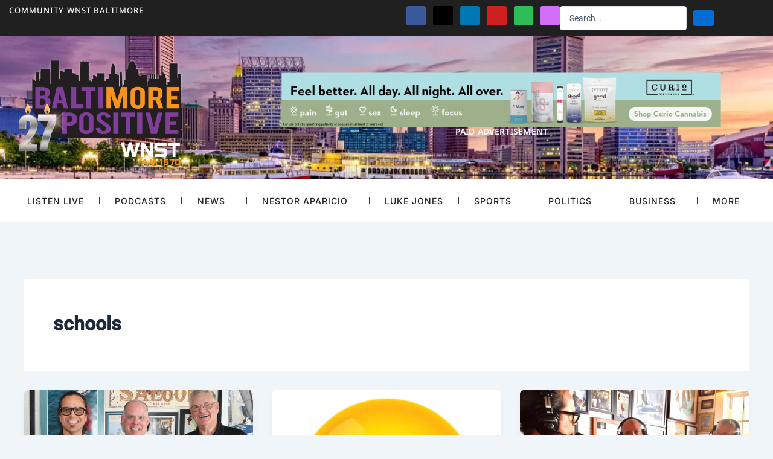

--- FILE ---
content_type: text/html; charset=UTF-8
request_url: https://baltimorepositive.com/tag/schools/page/2/
body_size: 47024
content:
<!DOCTYPE html>
<html dir="ltr" lang="en-US" prefix="og: https://ogp.me/ns#">
<head>
<meta charset="UTF-8">
<meta name="viewport" content="width=device-width, initial-scale=1">
	<link rel="profile" href="https://gmpg.org/xfn/11"> 
	<title>schools - Baltimore Positive WNST - Page 2</title>

		<!-- All in One SEO 4.8.9 - aioseo.com -->
	<meta name="description" content="- Page 2" />
	<meta name="robots" content="noindex, nofollow, max-image-preview:large" />
	<link rel="canonical" href="https://baltimorepositive.com/tag/schools/page/2/" />
	<link rel="prev" href="https://baltimorepositive.com/tag/schools/" />
	<meta name="generator" content="All in One SEO (AIOSEO) 4.8.9" />
		<script type="application/ld+json" class="aioseo-schema">
			{"@context":"https:\/\/schema.org","@graph":[{"@type":"BreadcrumbList","@id":"https:\/\/baltimorepositive.com\/tag\/schools\/page\/2\/#breadcrumblist","itemListElement":[{"@type":"ListItem","@id":"https:\/\/baltimorepositive.com#listItem","position":1,"name":"Home","item":"https:\/\/baltimorepositive.com","nextItem":{"@type":"ListItem","@id":"https:\/\/baltimorepositive.com\/tag\/schools\/#listItem","name":"schools"}},{"@type":"ListItem","@id":"https:\/\/baltimorepositive.com\/tag\/schools\/#listItem","position":2,"name":"schools","item":"https:\/\/baltimorepositive.com\/tag\/schools\/","nextItem":{"@type":"ListItem","@id":"https:\/\/baltimorepositive.com\/tag\/schools\/page\/2#listItem","name":"Page 2"},"previousItem":{"@type":"ListItem","@id":"https:\/\/baltimorepositive.com#listItem","name":"Home"}},{"@type":"ListItem","@id":"https:\/\/baltimorepositive.com\/tag\/schools\/page\/2#listItem","position":3,"name":"Page 2","previousItem":{"@type":"ListItem","@id":"https:\/\/baltimorepositive.com\/tag\/schools\/#listItem","name":"schools"}}]},{"@type":"CollectionPage","@id":"https:\/\/baltimorepositive.com\/tag\/schools\/page\/2\/#collectionpage","url":"https:\/\/baltimorepositive.com\/tag\/schools\/page\/2\/","name":"schools - Baltimore Positive WNST - Page 2","description":"- Page 2","inLanguage":"en-US","isPartOf":{"@id":"https:\/\/baltimorepositive.com\/#website"},"breadcrumb":{"@id":"https:\/\/baltimorepositive.com\/tag\/schools\/page\/2\/#breadcrumblist"}},{"@type":"Organization","@id":"https:\/\/baltimorepositive.com\/#organization","name":"Baltimore Positive WNST","description":"Wise conversations inspiring a better community.","url":"https:\/\/baltimorepositive.com\/","logo":{"@type":"ImageObject","url":"https:\/\/i0.wp.com\/baltimorepositive.com\/wp-content\/uploads\/2022\/10\/baltimore-positive-logo-mobile-2023-no-outline.png?fit=350%2C175&ssl=1","@id":"https:\/\/baltimorepositive.com\/tag\/schools\/page\/2\/#organizationLogo","width":350,"height":175,"caption":"baltimore positive logo mobile 2023 no outline"},"image":{"@id":"https:\/\/baltimorepositive.com\/tag\/schools\/page\/2\/#organizationLogo"},"sameAs":["https:\/\/www.facebook.com\/WNST.net\/","https:\/\/x.com\/wnst\/","https:\/\/www.youtube.com\/user\/WNST","https:\/\/www.linkedin.com\/in\/nestoraparicio\/","https:\/\/open.spotify.com\/show\/6Jz0ANdKqR3B1CDMfTFHdP","https:\/\/podcasts.apple.com\/us\/podcast\/baltimore-positive\/id1456639810"]},{"@type":"WebSite","@id":"https:\/\/baltimorepositive.com\/#website","url":"https:\/\/baltimorepositive.com\/","name":"Baltimore Positive WNST","description":"Wise conversations inspiring a better community.","inLanguage":"en-US","publisher":{"@id":"https:\/\/baltimorepositive.com\/#organization"}}]}
		</script>
		<!-- All in One SEO -->

<link rel='dns-prefetch' href='//stats.wp.com' />
<link rel='preconnect' href='//i0.wp.com' />
<link rel='preconnect' href='//c0.wp.com' />
<link rel="alternate" type="application/rss+xml" title="Baltimore Positive WNST &raquo; Feed" href="https://baltimorepositive.com/feed/" />
<link rel="alternate" type="application/rss+xml" title="Baltimore Positive WNST &raquo; schools Tag Feed" href="https://baltimorepositive.com/tag/schools/feed/" />
		<!-- This site uses the Google Analytics by MonsterInsights plugin v9.11.0 - Using Analytics tracking - https://www.monsterinsights.com/ -->
				<script src="https://baltimorepositive.com/wp-content/plugins/google-analytics-premium/pro/assets/js/privacy-guard.min.js"  data-cfasync="false" data-wpfc-render="false"></script>
			<script src="//www.googletagmanager.com/gtag/js?id=G-C9GZHN5JVC"  data-cfasync="false" data-wpfc-render="false" async></script>
			<script data-cfasync="false" data-wpfc-render="false">
				var mi_version = '9.11.0';
				var mi_track_user = true;
				var mi_no_track_reason = '';
								var MonsterInsightsDefaultLocations = {"page_location":"https:\/\/baltimorepositive.com\/tag\/schools\/page\/2\/"};
								if ( typeof MonsterInsightsPrivacyGuardFilter === 'function' ) {
					var MonsterInsightsLocations = (typeof MonsterInsightsExcludeQuery === 'object') ? MonsterInsightsPrivacyGuardFilter( MonsterInsightsExcludeQuery ) : MonsterInsightsPrivacyGuardFilter( MonsterInsightsDefaultLocations );
				} else {
					var MonsterInsightsLocations = (typeof MonsterInsightsExcludeQuery === 'object') ? MonsterInsightsExcludeQuery : MonsterInsightsDefaultLocations;
				}

								var disableStrs = [
										'ga-disable-G-C9GZHN5JVC',
									];

				/* Function to detect opted out users */
				function __gtagTrackerIsOptedOut() {
					for (var index = 0; index < disableStrs.length; index++) {
						if (document.cookie.indexOf(disableStrs[index] + '=true') > -1) {
							return true;
						}
					}

					return false;
				}

				/* Disable tracking if the opt-out cookie exists. */
				if (__gtagTrackerIsOptedOut()) {
					for (var index = 0; index < disableStrs.length; index++) {
						window[disableStrs[index]] = true;
					}
				}

				/* Opt-out function */
				function __gtagTrackerOptout() {
					for (var index = 0; index < disableStrs.length; index++) {
						document.cookie = disableStrs[index] + '=true; expires=Thu, 31 Dec 2099 23:59:59 UTC; path=/';
						window[disableStrs[index]] = true;
					}
				}

				if ('undefined' === typeof gaOptout) {
					function gaOptout() {
						__gtagTrackerOptout();
					}
				}
								window.dataLayer = window.dataLayer || [];

				window.MonsterInsightsDualTracker = {
					helpers: {},
					trackers: {},
				};
				if (mi_track_user) {
					function __gtagDataLayer() {
						dataLayer.push(arguments);
					}

					function __gtagTracker(type, name, parameters) {
						if (!parameters) {
							parameters = {};
						}

						if (parameters.send_to) {
							__gtagDataLayer.apply(null, arguments);
							return;
						}

						if (type === 'event') {
														parameters.send_to = monsterinsights_frontend.v4_id;
							var hookName = name;
							if (typeof parameters['event_category'] !== 'undefined') {
								hookName = parameters['event_category'] + ':' + name;
							}

							if (typeof MonsterInsightsDualTracker.trackers[hookName] !== 'undefined') {
								MonsterInsightsDualTracker.trackers[hookName](parameters);
							} else {
								__gtagDataLayer('event', name, parameters);
							}
							
						} else {
							__gtagDataLayer.apply(null, arguments);
						}
					}

					__gtagTracker('js', new Date());
					__gtagTracker('set', {
						'developer_id.dZGIzZG': true,
											});
					if ( MonsterInsightsLocations.page_location ) {
						__gtagTracker('set', MonsterInsightsLocations);
					}
										__gtagTracker('config', 'G-C9GZHN5JVC', {"forceSSL":"true","anonymize_ip":"true","link_attribution":"true"} );
										window.gtag = __gtagTracker;										(function () {
						/* https://developers.google.com/analytics/devguides/collection/analyticsjs/ */
						/* ga and __gaTracker compatibility shim. */
						var noopfn = function () {
							return null;
						};
						var newtracker = function () {
							return new Tracker();
						};
						var Tracker = function () {
							return null;
						};
						var p = Tracker.prototype;
						p.get = noopfn;
						p.set = noopfn;
						p.send = function () {
							var args = Array.prototype.slice.call(arguments);
							args.unshift('send');
							__gaTracker.apply(null, args);
						};
						var __gaTracker = function () {
							var len = arguments.length;
							if (len === 0) {
								return;
							}
							var f = arguments[len - 1];
							if (typeof f !== 'object' || f === null || typeof f.hitCallback !== 'function') {
								if ('send' === arguments[0]) {
									var hitConverted, hitObject = false, action;
									if ('event' === arguments[1]) {
										if ('undefined' !== typeof arguments[3]) {
											hitObject = {
												'eventAction': arguments[3],
												'eventCategory': arguments[2],
												'eventLabel': arguments[4],
												'value': arguments[5] ? arguments[5] : 1,
											}
										}
									}
									if ('pageview' === arguments[1]) {
										if ('undefined' !== typeof arguments[2]) {
											hitObject = {
												'eventAction': 'page_view',
												'page_path': arguments[2],
											}
										}
									}
									if (typeof arguments[2] === 'object') {
										hitObject = arguments[2];
									}
									if (typeof arguments[5] === 'object') {
										Object.assign(hitObject, arguments[5]);
									}
									if ('undefined' !== typeof arguments[1].hitType) {
										hitObject = arguments[1];
										if ('pageview' === hitObject.hitType) {
											hitObject.eventAction = 'page_view';
										}
									}
									if (hitObject) {
										action = 'timing' === arguments[1].hitType ? 'timing_complete' : hitObject.eventAction;
										hitConverted = mapArgs(hitObject);
										__gtagTracker('event', action, hitConverted);
									}
								}
								return;
							}

							function mapArgs(args) {
								var arg, hit = {};
								var gaMap = {
									'eventCategory': 'event_category',
									'eventAction': 'event_action',
									'eventLabel': 'event_label',
									'eventValue': 'event_value',
									'nonInteraction': 'non_interaction',
									'timingCategory': 'event_category',
									'timingVar': 'name',
									'timingValue': 'value',
									'timingLabel': 'event_label',
									'page': 'page_path',
									'location': 'page_location',
									'title': 'page_title',
									'referrer' : 'page_referrer',
								};
								for (arg in args) {
																		if (!(!args.hasOwnProperty(arg) || !gaMap.hasOwnProperty(arg))) {
										hit[gaMap[arg]] = args[arg];
									} else {
										hit[arg] = args[arg];
									}
								}
								return hit;
							}

							try {
								f.hitCallback();
							} catch (ex) {
							}
						};
						__gaTracker.create = newtracker;
						__gaTracker.getByName = newtracker;
						__gaTracker.getAll = function () {
							return [];
						};
						__gaTracker.remove = noopfn;
						__gaTracker.loaded = true;
						window['__gaTracker'] = __gaTracker;
					})();
									} else {
										console.log("");
					(function () {
						function __gtagTracker() {
							return null;
						}

						window['__gtagTracker'] = __gtagTracker;
						window['gtag'] = __gtagTracker;
					})();
									}
			</script>
							<!-- / Google Analytics by MonsterInsights -->
		<style id='wp-img-auto-sizes-contain-inline-css'>
img:is([sizes=auto i],[sizes^="auto," i]){contain-intrinsic-size:3000px 1500px}
/*# sourceURL=wp-img-auto-sizes-contain-inline-css */
</style>

<link rel='stylesheet' id='jet-menu-astra-css' href='https://baltimorepositive.com/wp-content/plugins/jet-menu/integration/themes/astra/assets/css/style.css?ver=2.4.16' media='all' />
<link rel='stylesheet' id='astra-theme-css-css' href='https://baltimorepositive.com/wp-content/themes/astra/assets/css/minified/main.min.css?ver=4.11.13' media='all' />
<style id='astra-theme-css-inline-css'>
:root{--ast-post-nav-space:0;--ast-container-default-xlg-padding:2.5em;--ast-container-default-lg-padding:2.5em;--ast-container-default-slg-padding:2em;--ast-container-default-md-padding:2.5em;--ast-container-default-sm-padding:2.5em;--ast-container-default-xs-padding:2.4em;--ast-container-default-xxs-padding:1.8em;--ast-code-block-background:#ECEFF3;--ast-comment-inputs-background:#F9FAFB;--ast-normal-container-width:1200px;--ast-narrow-container-width:750px;--ast-blog-title-font-weight:600;--ast-blog-meta-weight:600;--ast-global-color-primary:var(--ast-global-color-5);--ast-global-color-secondary:var(--ast-global-color-4);--ast-global-color-alternate-background:var(--ast-global-color-7);--ast-global-color-subtle-background:var(--ast-global-color-6);--ast-bg-style-guide:#F8FAFC;--ast-shadow-style-guide:0px 0px 4px 0 #00000057;--ast-global-dark-bg-style:#fff;--ast-global-dark-lfs:#fbfbfb;--ast-widget-bg-color:#fafafa;--ast-wc-container-head-bg-color:#fbfbfb;--ast-title-layout-bg:#eeeeee;--ast-search-border-color:#e7e7e7;--ast-lifter-hover-bg:#e6e6e6;--ast-gallery-block-color:#000;--srfm-color-input-label:var(--ast-global-color-2);}html{font-size:100%;}a{color:var(--ast-global-color-0);}a:hover,a:focus{color:var(--ast-global-color-1);}body,button,input,select,textarea,.ast-button,.ast-custom-button{font-family:-apple-system,BlinkMacSystemFont,Segoe UI,Roboto,Oxygen-Sans,Ubuntu,Cantarell,Helvetica Neue,sans-serif;font-weight:400;font-size:16px;font-size:1rem;line-height:var(--ast-body-line-height,1.65);}blockquote{color:var(--ast-global-color-3);}h1,h2,h3,h4,h5,h6,.entry-content :where(h1,h2,h3,h4,h5,h6),.site-title,.site-title a{font-weight:600;}.ast-site-identity .site-title a{color:var(--ast-global-color-2);}.site-title{font-size:26px;font-size:1.625rem;display:block;}.site-header .site-description{font-size:15px;font-size:0.9375rem;display:none;}.entry-title{font-size:20px;font-size:1.25rem;}.ast-blog-single-element.ast-taxonomy-container a{font-size:14px;font-size:0.875rem;}.ast-blog-meta-container{font-size:13px;font-size:0.8125rem;}.archive .ast-article-post .ast-article-inner,.blog .ast-article-post .ast-article-inner,.archive .ast-article-post .ast-article-inner:hover,.blog .ast-article-post .ast-article-inner:hover{border-top-left-radius:6px;border-top-right-radius:6px;border-bottom-right-radius:6px;border-bottom-left-radius:6px;overflow:hidden;}h1,.entry-content :where(h1){font-size:36px;font-size:2.25rem;font-weight:600;line-height:1.4em;}h2,.entry-content :where(h2){font-size:30px;font-size:1.875rem;font-weight:600;line-height:1.3em;}h3,.entry-content :where(h3){font-size:24px;font-size:1.5rem;font-weight:600;line-height:1.3em;}h4,.entry-content :where(h4){font-size:20px;font-size:1.25rem;line-height:1.2em;font-weight:600;}h5,.entry-content :where(h5){font-size:18px;font-size:1.125rem;line-height:1.2em;font-weight:600;}h6,.entry-content :where(h6){font-size:16px;font-size:1rem;line-height:1.25em;font-weight:600;}::selection{background-color:var(--ast-global-color-0);color:#ffffff;}body,h1,h2,h3,h4,h5,h6,.entry-title a,.entry-content :where(h1,h2,h3,h4,h5,h6){color:var(--ast-global-color-3);}.tagcloud a:hover,.tagcloud a:focus,.tagcloud a.current-item{color:#ffffff;border-color:var(--ast-global-color-0);background-color:var(--ast-global-color-0);}input:focus,input[type="text"]:focus,input[type="email"]:focus,input[type="url"]:focus,input[type="password"]:focus,input[type="reset"]:focus,input[type="search"]:focus,textarea:focus{border-color:var(--ast-global-color-0);}input[type="radio"]:checked,input[type=reset],input[type="checkbox"]:checked,input[type="checkbox"]:hover:checked,input[type="checkbox"]:focus:checked,input[type=range]::-webkit-slider-thumb{border-color:var(--ast-global-color-0);background-color:var(--ast-global-color-0);box-shadow:none;}.site-footer a:hover + .post-count,.site-footer a:focus + .post-count{background:var(--ast-global-color-0);border-color:var(--ast-global-color-0);}.single .nav-links .nav-previous,.single .nav-links .nav-next{color:var(--ast-global-color-0);}.entry-meta,.entry-meta *{line-height:1.45;color:var(--ast-global-color-0);font-weight:600;}.entry-meta a:not(.ast-button):hover,.entry-meta a:not(.ast-button):hover *,.entry-meta a:not(.ast-button):focus,.entry-meta a:not(.ast-button):focus *,.page-links > .page-link,.page-links .page-link:hover,.post-navigation a:hover{color:var(--ast-global-color-1);}#cat option,.secondary .calendar_wrap thead a,.secondary .calendar_wrap thead a:visited{color:var(--ast-global-color-0);}.secondary .calendar_wrap #today,.ast-progress-val span{background:var(--ast-global-color-0);}.secondary a:hover + .post-count,.secondary a:focus + .post-count{background:var(--ast-global-color-0);border-color:var(--ast-global-color-0);}.calendar_wrap #today > a{color:#ffffff;}.page-links .page-link,.single .post-navigation a{color:var(--ast-global-color-3);}.ast-search-menu-icon .search-form button.search-submit{padding:0 4px;}.ast-search-menu-icon form.search-form{padding-right:0;}.ast-search-menu-icon.slide-search input.search-field{width:0;}.ast-header-search .ast-search-menu-icon.ast-dropdown-active .search-form,.ast-header-search .ast-search-menu-icon.ast-dropdown-active .search-field:focus{transition:all 0.2s;}.search-form input.search-field:focus{outline:none;}.ast-search-menu-icon .search-form button.search-submit:focus,.ast-theme-transparent-header .ast-header-search .ast-dropdown-active .ast-icon,.ast-theme-transparent-header .ast-inline-search .search-field:focus .ast-icon{color:var(--ast-global-color-1);}.ast-header-search .slide-search .search-form{border:2px solid var(--ast-global-color-0);}.ast-header-search .slide-search .search-field{background-color:(--ast-global-dark-bg-style);}.ast-archive-title{color:var(--ast-global-color-2);}.widget-title,.widget .wp-block-heading{font-size:22px;font-size:1.375rem;color:var(--ast-global-color-2);}.ast-single-post .entry-content a,.ast-comment-content a:not(.ast-comment-edit-reply-wrap a){text-decoration:underline;}.ast-single-post .elementor-widget-button .elementor-button,.ast-single-post .entry-content .uagb-tab a,.ast-single-post .entry-content .uagb-ifb-cta a,.ast-single-post .entry-content .uabb-module-content a,.ast-single-post .entry-content .uagb-post-grid a,.ast-single-post .entry-content .uagb-timeline a,.ast-single-post .entry-content .uagb-toc__wrap a,.ast-single-post .entry-content .uagb-taxomony-box a,.entry-content .wp-block-latest-posts > li > a,.ast-single-post .entry-content .wp-block-file__button,a.ast-post-filter-single,.ast-single-post .ast-comment-content .comment-reply-link,.ast-single-post .ast-comment-content .comment-edit-link{text-decoration:none;}.ast-search-menu-icon.slide-search a:focus-visible:focus-visible,.astra-search-icon:focus-visible,#close:focus-visible,a:focus-visible,.ast-menu-toggle:focus-visible,.site .skip-link:focus-visible,.wp-block-loginout input:focus-visible,.wp-block-search.wp-block-search__button-inside .wp-block-search__inside-wrapper,.ast-header-navigation-arrow:focus-visible,.ast-orders-table__row .ast-orders-table__cell:focus-visible,a#ast-apply-coupon:focus-visible,#ast-apply-coupon:focus-visible,#close:focus-visible,.button.search-submit:focus-visible,#search_submit:focus,.normal-search:focus-visible,.ast-header-account-wrap:focus-visible,.astra-cart-drawer-close:focus,.ast-single-variation:focus,.ast-button:focus{outline-style:dotted;outline-color:inherit;outline-width:thin;}input:focus,input[type="text"]:focus,input[type="email"]:focus,input[type="url"]:focus,input[type="password"]:focus,input[type="reset"]:focus,input[type="search"]:focus,input[type="number"]:focus,textarea:focus,.wp-block-search__input:focus,[data-section="section-header-mobile-trigger"] .ast-button-wrap .ast-mobile-menu-trigger-minimal:focus,.ast-mobile-popup-drawer.active .menu-toggle-close:focus,#ast-scroll-top:focus,#coupon_code:focus,#ast-coupon-code:focus{border-style:dotted;border-color:inherit;border-width:thin;}input{outline:none;}.ast-logo-title-inline .site-logo-img{padding-right:1em;}.site-logo-img img{ transition:all 0.2s linear;}body .ast-oembed-container *{position:absolute;top:0;width:100%;height:100%;left:0;}body .wp-block-embed-pocket-casts .ast-oembed-container *{position:unset;}.ast-single-post-featured-section + article {margin-top: 2em;}.site-content .ast-single-post-featured-section img {width: 100%;overflow: hidden;object-fit: cover;}.ast-separate-container .site-content .ast-single-post-featured-section + article {margin-top: -80px;z-index: 9;position: relative;border-radius: 4px;}@media (min-width: 922px) {.ast-no-sidebar .site-content .ast-article-image-container--wide {margin-left: -120px;margin-right: -120px;max-width: unset;width: unset;}.ast-left-sidebar .site-content .ast-article-image-container--wide,.ast-right-sidebar .site-content .ast-article-image-container--wide {margin-left: -10px;margin-right: -10px;}.site-content .ast-article-image-container--full {margin-left: calc( -50vw + 50%);margin-right: calc( -50vw + 50%);max-width: 100vw;width: 100vw;}.ast-left-sidebar .site-content .ast-article-image-container--full,.ast-right-sidebar .site-content .ast-article-image-container--full {margin-left: -10px;margin-right: -10px;max-width: inherit;width: auto;}}.site > .ast-single-related-posts-container {margin-top: 0;}@media (min-width: 922px) {.ast-desktop .ast-container--narrow {max-width: var(--ast-narrow-container-width);margin: 0 auto;}}input[type="text"],input[type="number"],input[type="email"],input[type="url"],input[type="password"],input[type="search"],input[type=reset],input[type=tel],input[type=date],select,textarea{font-size:16px;font-style:normal;font-weight:400;line-height:24px;width:100%;padding:12px 16px;border-radius:4px;box-shadow:0px 1px 2px 0px rgba(0,0,0,0.05);color:var(--ast-form-input-text,#475569);}input[type="text"],input[type="number"],input[type="email"],input[type="url"],input[type="password"],input[type="search"],input[type=reset],input[type=tel],input[type=date],select{height:40px;}input[type="date"]{border-width:1px;border-style:solid;border-color:var(--ast-border-color);background:var( --ast-global-color-secondary,--ast-global-color-5 );}input[type="text"]:focus,input[type="number"]:focus,input[type="email"]:focus,input[type="url"]:focus,input[type="password"]:focus,input[type="search"]:focus,input[type=reset]:focus,input[type="tel"]:focus,input[type="date"]:focus,select:focus,textarea:focus{border-color:#046BD2;box-shadow:none;outline:none;color:var(--ast-form-input-focus-text,#475569);}label,legend{color:#111827;font-size:14px;font-style:normal;font-weight:500;line-height:20px;}select{padding:6px 10px;}fieldset{padding:30px;border-radius:4px;}button,.ast-button,.button,input[type="button"],input[type="reset"],input[type="submit"]{border-radius:4px;box-shadow:0px 1px 2px 0px rgba(0,0,0,0.05);}:root{--ast-comment-inputs-background:#FFF;}::placeholder{color:var(--ast-form-field-color,#9CA3AF);}::-ms-input-placeholder{color:var(--ast-form-field-color,#9CA3AF);}@media (max-width:921.9px){#ast-desktop-header{display:none;}}@media (min-width:922px){#ast-mobile-header{display:none;}}.wp-block-buttons.aligncenter{justify-content:center;}.wp-block-button.is-style-outline .wp-block-button__link{border-color:var(--ast-global-color-0);}div.wp-block-button.is-style-outline > .wp-block-button__link:not(.has-text-color),div.wp-block-button.wp-block-button__link.is-style-outline:not(.has-text-color){color:var(--ast-global-color-0);}.wp-block-button.is-style-outline .wp-block-button__link:hover,.wp-block-buttons .wp-block-button.is-style-outline .wp-block-button__link:focus,.wp-block-buttons .wp-block-button.is-style-outline > .wp-block-button__link:not(.has-text-color):hover,.wp-block-buttons .wp-block-button.wp-block-button__link.is-style-outline:not(.has-text-color):hover{color:#ffffff;background-color:var(--ast-global-color-1);border-color:var(--ast-global-color-1);}.post-page-numbers.current .page-link,.ast-pagination .page-numbers.current{color:#ffffff;border-color:var(--ast-global-color-0);background-color:var(--ast-global-color-0);}.wp-block-buttons .wp-block-button.is-style-outline .wp-block-button__link.wp-element-button,.ast-outline-button,.wp-block-uagb-buttons-child .uagb-buttons-repeater.ast-outline-button{border-color:var(--ast-global-color-0);font-family:inherit;font-weight:500;font-size:16px;font-size:1rem;line-height:1em;padding-top:13px;padding-right:30px;padding-bottom:13px;padding-left:30px;}.wp-block-buttons .wp-block-button.is-style-outline > .wp-block-button__link:not(.has-text-color),.wp-block-buttons .wp-block-button.wp-block-button__link.is-style-outline:not(.has-text-color),.ast-outline-button{color:var(--ast-global-color-0);}.wp-block-button.is-style-outline .wp-block-button__link:hover,.wp-block-buttons .wp-block-button.is-style-outline .wp-block-button__link:focus,.wp-block-buttons .wp-block-button.is-style-outline > .wp-block-button__link:not(.has-text-color):hover,.wp-block-buttons .wp-block-button.wp-block-button__link.is-style-outline:not(.has-text-color):hover,.ast-outline-button:hover,.ast-outline-button:focus,.wp-block-uagb-buttons-child .uagb-buttons-repeater.ast-outline-button:hover,.wp-block-uagb-buttons-child .uagb-buttons-repeater.ast-outline-button:focus{color:#ffffff;background-color:var(--ast-global-color-1);border-color:var(--ast-global-color-1);}.ast-single-post .entry-content a.ast-outline-button,.ast-single-post .entry-content .is-style-outline>.wp-block-button__link{text-decoration:none;}.wp-block-button .wp-block-button__link.wp-element-button.is-style-outline:not(.has-background),.wp-block-button.is-style-outline>.wp-block-button__link.wp-element-button:not(.has-background),.ast-outline-button{background-color:transparent;}.uagb-buttons-repeater.ast-outline-button{border-radius:9999px;}@media (max-width:921px){.wp-block-buttons .wp-block-button.is-style-outline .wp-block-button__link.wp-element-button,.ast-outline-button,.wp-block-uagb-buttons-child .uagb-buttons-repeater.ast-outline-button{padding-top:12px;padding-right:28px;padding-bottom:12px;padding-left:28px;}}@media (max-width:544px){.wp-block-buttons .wp-block-button.is-style-outline .wp-block-button__link.wp-element-button,.ast-outline-button,.wp-block-uagb-buttons-child .uagb-buttons-repeater.ast-outline-button{padding-top:10px;padding-right:24px;padding-bottom:10px;padding-left:24px;}}.entry-content[data-ast-blocks-layout] > figure{margin-bottom:1em;}h1.widget-title{font-weight:600;}h2.widget-title{font-weight:600;}h3.widget-title{font-weight:600;}.elementor-widget-container .elementor-loop-container .e-loop-item[data-elementor-type="loop-item"]{width:100%;} .content-area .elementor-widget-theme-post-content h1,.content-area .elementor-widget-theme-post-content h2,.content-area .elementor-widget-theme-post-content h3,.content-area .elementor-widget-theme-post-content h4,.content-area .elementor-widget-theme-post-content h5,.content-area .elementor-widget-theme-post-content h6{margin-top:1.5em;margin-bottom:calc(0.3em + 10px);}#page{display:flex;flex-direction:column;min-height:100vh;}.ast-404-layout-1 h1.page-title{color:var(--ast-global-color-2);}.single .post-navigation a{line-height:1em;height:inherit;}.error-404 .page-sub-title{font-size:1.5rem;font-weight:inherit;}.search .site-content .content-area .search-form{margin-bottom:0;}#page .site-content{flex-grow:1;}.widget{margin-bottom:1.25em;}#secondary li{line-height:1.5em;}#secondary .wp-block-group h2{margin-bottom:0.7em;}#secondary h2{font-size:1.7rem;}.ast-separate-container .ast-article-post,.ast-separate-container .ast-article-single,.ast-separate-container .comment-respond{padding:3em;}.ast-separate-container .ast-article-single .ast-article-single{padding:0;}.ast-article-single .wp-block-post-template-is-layout-grid{padding-left:0;}.ast-separate-container .comments-title,.ast-narrow-container .comments-title{padding:1.5em 2em;}.ast-page-builder-template .comment-form-textarea,.ast-comment-formwrap .ast-grid-common-col{padding:0;}.ast-comment-formwrap{padding:0;display:inline-flex;column-gap:20px;width:100%;margin-left:0;margin-right:0;}.comments-area textarea#comment:focus,.comments-area textarea#comment:active,.comments-area .ast-comment-formwrap input[type="text"]:focus,.comments-area .ast-comment-formwrap input[type="text"]:active {box-shadow:none;outline:none;}.archive.ast-page-builder-template .entry-header{margin-top:2em;}.ast-page-builder-template .ast-comment-formwrap{width:100%;}.entry-title{margin-bottom:0.6em;}.ast-archive-description p{font-size:inherit;font-weight:inherit;line-height:inherit;}.ast-separate-container .ast-comment-list li.depth-1,.hentry{margin-bottom:1.5em;}.site-content section.ast-archive-description{margin-bottom:2em;}@media (min-width:921px){.ast-left-sidebar.ast-page-builder-template #secondary,.archive.ast-right-sidebar.ast-page-builder-template .site-main{padding-left:20px;padding-right:20px;}}@media (max-width:544px){.ast-comment-formwrap.ast-row{column-gap:10px;display:inline-block;}#ast-commentform .ast-grid-common-col{position:relative;width:100%;}}@media (min-width:1201px){.ast-separate-container .ast-article-post,.ast-separate-container .ast-article-single,.ast-separate-container .ast-author-box,.ast-separate-container .ast-404-layout-1,.ast-separate-container .no-results{padding:3em;}} .content-area .elementor-widget-theme-post-content h1,.content-area .elementor-widget-theme-post-content h2,.content-area .elementor-widget-theme-post-content h3,.content-area .elementor-widget-theme-post-content h4,.content-area .elementor-widget-theme-post-content h5,.content-area .elementor-widget-theme-post-content h6{margin-top:1.5em;margin-bottom:calc(0.3em + 10px);}.elementor-loop-container .e-loop-item,.elementor-loop-container .ast-separate-container .ast-article-post,.elementor-loop-container .ast-separate-container .ast-article-single,.elementor-loop-container .ast-separate-container .comment-respond{padding:0px;}@media (max-width:921px){.ast-left-sidebar #content > .ast-container{display:flex;flex-direction:column-reverse;width:100%;}}@media (min-width:922px){.ast-separate-container.ast-right-sidebar #primary,.ast-separate-container.ast-left-sidebar #primary{border:0;}.search-no-results.ast-separate-container #primary{margin-bottom:4em;}}.wp-block-button .wp-block-button__link{color:#ffffff;}.wp-block-button .wp-block-button__link:hover,.wp-block-button .wp-block-button__link:focus{color:#ffffff;background-color:var(--ast-global-color-1);border-color:var(--ast-global-color-1);}.elementor-widget-heading h1.elementor-heading-title{line-height:1.4em;}.elementor-widget-heading h2.elementor-heading-title{line-height:1.3em;}.elementor-widget-heading h3.elementor-heading-title{line-height:1.3em;}.elementor-widget-heading h4.elementor-heading-title{line-height:1.2em;}.elementor-widget-heading h5.elementor-heading-title{line-height:1.2em;}.elementor-widget-heading h6.elementor-heading-title{line-height:1.25em;}.wp-block-button .wp-block-button__link,.wp-block-search .wp-block-search__button,body .wp-block-file .wp-block-file__button{border-color:var(--ast-global-color-0);background-color:var(--ast-global-color-0);color:#ffffff;font-family:inherit;font-weight:500;line-height:1em;font-size:16px;font-size:1rem;padding-top:15px;padding-right:30px;padding-bottom:15px;padding-left:30px;}.ast-single-post .entry-content .wp-block-button .wp-block-button__link,.ast-single-post .entry-content .wp-block-search .wp-block-search__button,body .entry-content .wp-block-file .wp-block-file__button{text-decoration:none;}@media (max-width:921px){.wp-block-button .wp-block-button__link,.wp-block-search .wp-block-search__button,body .wp-block-file .wp-block-file__button{padding-top:14px;padding-right:28px;padding-bottom:14px;padding-left:28px;}}@media (max-width:544px){.wp-block-button .wp-block-button__link,.wp-block-search .wp-block-search__button,body .wp-block-file .wp-block-file__button{padding-top:12px;padding-right:24px;padding-bottom:12px;padding-left:24px;}}.menu-toggle,button,.ast-button,.ast-custom-button,.button,input#submit,input[type="button"],input[type="submit"],input[type="reset"],#comments .submit,.search .search-submit,form[CLASS*="wp-block-search__"].wp-block-search .wp-block-search__inside-wrapper .wp-block-search__button,body .wp-block-file .wp-block-file__button,.search .search-submit{border-style:solid;border-top-width:0;border-right-width:0;border-left-width:0;border-bottom-width:0;color:#ffffff;border-color:var(--ast-global-color-0);background-color:var(--ast-global-color-0);padding-top:15px;padding-right:30px;padding-bottom:15px;padding-left:30px;font-family:inherit;font-weight:500;font-size:16px;font-size:1rem;line-height:1em;}button:focus,.menu-toggle:hover,button:hover,.ast-button:hover,.ast-custom-button:hover .button:hover,.ast-custom-button:hover ,input[type=reset]:hover,input[type=reset]:focus,input#submit:hover,input#submit:focus,input[type="button"]:hover,input[type="button"]:focus,input[type="submit"]:hover,input[type="submit"]:focus,form[CLASS*="wp-block-search__"].wp-block-search .wp-block-search__inside-wrapper .wp-block-search__button:hover,form[CLASS*="wp-block-search__"].wp-block-search .wp-block-search__inside-wrapper .wp-block-search__button:focus,body .wp-block-file .wp-block-file__button:hover,body .wp-block-file .wp-block-file__button:focus{color:#ffffff;background-color:var(--ast-global-color-1);border-color:var(--ast-global-color-1);}form[CLASS*="wp-block-search__"].wp-block-search .wp-block-search__inside-wrapper .wp-block-search__button.has-icon{padding-top:calc(15px - 3px);padding-right:calc(30px - 3px);padding-bottom:calc(15px - 3px);padding-left:calc(30px - 3px);}@media (max-width:921px){.menu-toggle,button,.ast-button,.ast-custom-button,.button,input#submit,input[type="button"],input[type="submit"],input[type="reset"],#comments .submit,.search .search-submit,form[CLASS*="wp-block-search__"].wp-block-search .wp-block-search__inside-wrapper .wp-block-search__button,body .wp-block-file .wp-block-file__button,.search .search-submit{padding-top:14px;padding-right:28px;padding-bottom:14px;padding-left:28px;}}@media (max-width:544px){.menu-toggle,button,.ast-button,.ast-custom-button,.button,input#submit,input[type="button"],input[type="submit"],input[type="reset"],#comments .submit,.search .search-submit,form[CLASS*="wp-block-search__"].wp-block-search .wp-block-search__inside-wrapper .wp-block-search__button,body .wp-block-file .wp-block-file__button,.search .search-submit{padding-top:12px;padding-right:24px;padding-bottom:12px;padding-left:24px;}}@media (max-width:921px){.ast-mobile-header-stack .main-header-bar .ast-search-menu-icon{display:inline-block;}.ast-header-break-point.ast-header-custom-item-outside .ast-mobile-header-stack .main-header-bar .ast-search-icon{margin:0;}.ast-comment-avatar-wrap img{max-width:2.5em;}.ast-comment-meta{padding:0 1.8888em 1.3333em;}}@media (min-width:544px){.ast-container{max-width:100%;}}@media (max-width:544px){.ast-separate-container .ast-article-post,.ast-separate-container .ast-article-single,.ast-separate-container .comments-title,.ast-separate-container .ast-archive-description{padding:1.5em 1em;}.ast-separate-container #content .ast-container{padding-left:0.54em;padding-right:0.54em;}.ast-separate-container .ast-comment-list .bypostauthor{padding:.5em;}.ast-search-menu-icon.ast-dropdown-active .search-field{width:170px;}} #ast-mobile-header .ast-site-header-cart-li a{pointer-events:none;}.ast-separate-container{background-color:var(--ast-global-color-4);}@media (max-width:921px){.site-title{display:block;}.site-header .site-description{display:none;}h1,.entry-content :where(h1){font-size:30px;}h2,.entry-content :where(h2){font-size:25px;}h3,.entry-content :where(h3){font-size:20px;}}@media (max-width:544px){.site-title{display:block;}.site-header .site-description{display:none;}h1,.entry-content :where(h1){font-size:30px;}h2,.entry-content :where(h2){font-size:25px;}h3,.entry-content :where(h3){font-size:20px;}}@media (max-width:921px){html{font-size:91.2%;}}@media (max-width:544px){html{font-size:91.2%;}}@media (min-width:922px){.ast-container{max-width:1240px;}}@media (min-width:922px){.site-content .ast-container{display:flex;}}@media (max-width:921px){.site-content .ast-container{flex-direction:column;}}.ast-blog-layout-4-grid .ast-article-post{width:33.33%;margin-bottom:2em;border-bottom:0;background-color:transparent;}.ast-blog-layout-4-grid .ast-article-inner .wp-post-image{width:100%;}.ast-article-inner{padding:1.5em;}.ast-blog-layout-4-grid .ast-row{display:flex;flex-wrap:wrap;flex-flow:row wrap;align-items:stretch;}.ast-separate-container .ast-blog-layout-4-grid .ast-article-post{padding:0 1em 0;}.ast-separate-container.ast-desktop .ast-blog-layout-4-grid .ast-row{margin-left:-1em;margin-right:-1em;}.ast-blog-layout-4-grid .ast-article-inner{box-shadow:0px 6px 15px -2px rgba(16,24,40,0.05);}.ast-separate-container .ast-blog-layout-4-grid .ast-article-inner,.ast-plain-container .ast-blog-layout-4-grid .ast-article-inner{height:100%;}.ast-row .blog-layout-4 .post-content,.blog-layout-4 .post-thumb{padding-left:0;padding-right:0;}.ast-article-post.remove-featured-img-padding .blog-layout-4 .post-content .ast-blog-featured-section:first-child .post-thumb-img-content{margin-top:-1.5em;}.ast-article-post.remove-featured-img-padding .blog-layout-4 .post-content .ast-blog-featured-section .post-thumb-img-content{margin-left:-1.5em;margin-right:-1.5em;}@media (max-width:921px){.ast-blog-layout-4-grid .ast-article-post{width:100%;}}.ast-blog-layout-6-grid .ast-blog-featured-section:before { content: ""; }.ast-article-post .post-thumb-img-content img{aspect-ratio:16/9;width:100%;}.ast-article-post .post-thumb-img-content{overflow:hidden;}.ast-article-post .post-thumb-img-content img{transform:scale(1);transition:transform .5s ease;}.ast-article-post:hover .post-thumb-img-content img{transform:scale(1.1);}.cat-links.badge a,.tags-links.badge a {padding: 4px 8px;border-radius: 3px;font-weight: 400;}.cat-links.underline a,.tags-links.underline a{text-decoration: underline;}@media (min-width:922px){.main-header-menu .sub-menu .menu-item.ast-left-align-sub-menu:hover > .sub-menu,.main-header-menu .sub-menu .menu-item.ast-left-align-sub-menu.focus > .sub-menu{margin-left:-0px;}}.entry-content li > p{margin-bottom:0;}.site .comments-area{padding-bottom:2em;margin-top:2em;}.wp-block-file {display: flex;align-items: center;flex-wrap: wrap;justify-content: space-between;}.wp-block-pullquote {border: none;}.wp-block-pullquote blockquote::before {content: "\201D";font-family: "Helvetica",sans-serif;display: flex;transform: rotate( 180deg );font-size: 6rem;font-style: normal;line-height: 1;font-weight: bold;align-items: center;justify-content: center;}.has-text-align-right > blockquote::before {justify-content: flex-start;}.has-text-align-left > blockquote::before {justify-content: flex-end;}figure.wp-block-pullquote.is-style-solid-color blockquote {max-width: 100%;text-align: inherit;}:root {--wp--custom--ast-default-block-top-padding: 3em;--wp--custom--ast-default-block-right-padding: 3em;--wp--custom--ast-default-block-bottom-padding: 3em;--wp--custom--ast-default-block-left-padding: 3em;--wp--custom--ast-container-width: 1200px;--wp--custom--ast-content-width-size: 1200px;--wp--custom--ast-wide-width-size: calc(1200px + var(--wp--custom--ast-default-block-left-padding) + var(--wp--custom--ast-default-block-right-padding));}.ast-narrow-container {--wp--custom--ast-content-width-size: 750px;--wp--custom--ast-wide-width-size: 750px;}@media(max-width: 921px) {:root {--wp--custom--ast-default-block-top-padding: 3em;--wp--custom--ast-default-block-right-padding: 2em;--wp--custom--ast-default-block-bottom-padding: 3em;--wp--custom--ast-default-block-left-padding: 2em;}}@media(max-width: 544px) {:root {--wp--custom--ast-default-block-top-padding: 3em;--wp--custom--ast-default-block-right-padding: 1.5em;--wp--custom--ast-default-block-bottom-padding: 3em;--wp--custom--ast-default-block-left-padding: 1.5em;}}.entry-content > .wp-block-group,.entry-content > .wp-block-cover,.entry-content > .wp-block-columns {padding-top: var(--wp--custom--ast-default-block-top-padding);padding-right: var(--wp--custom--ast-default-block-right-padding);padding-bottom: var(--wp--custom--ast-default-block-bottom-padding);padding-left: var(--wp--custom--ast-default-block-left-padding);}.ast-plain-container.ast-no-sidebar .entry-content > .alignfull,.ast-page-builder-template .ast-no-sidebar .entry-content > .alignfull {margin-left: calc( -50vw + 50%);margin-right: calc( -50vw + 50%);max-width: 100vw;width: 100vw;}.ast-plain-container.ast-no-sidebar .entry-content .alignfull .alignfull,.ast-page-builder-template.ast-no-sidebar .entry-content .alignfull .alignfull,.ast-plain-container.ast-no-sidebar .entry-content .alignfull .alignwide,.ast-page-builder-template.ast-no-sidebar .entry-content .alignfull .alignwide,.ast-plain-container.ast-no-sidebar .entry-content .alignwide .alignfull,.ast-page-builder-template.ast-no-sidebar .entry-content .alignwide .alignfull,.ast-plain-container.ast-no-sidebar .entry-content .alignwide .alignwide,.ast-page-builder-template.ast-no-sidebar .entry-content .alignwide .alignwide,.ast-plain-container.ast-no-sidebar .entry-content .wp-block-column .alignfull,.ast-page-builder-template.ast-no-sidebar .entry-content .wp-block-column .alignfull,.ast-plain-container.ast-no-sidebar .entry-content .wp-block-column .alignwide,.ast-page-builder-template.ast-no-sidebar .entry-content .wp-block-column .alignwide {margin-left: auto;margin-right: auto;width: 100%;}[data-ast-blocks-layout] .wp-block-separator:not(.is-style-dots) {height: 0;}[data-ast-blocks-layout] .wp-block-separator {margin: 20px auto;}[data-ast-blocks-layout] .wp-block-separator:not(.is-style-wide):not(.is-style-dots) {max-width: 100px;}[data-ast-blocks-layout] .wp-block-separator.has-background {padding: 0;}.entry-content[data-ast-blocks-layout] > * {max-width: var(--wp--custom--ast-content-width-size);margin-left: auto;margin-right: auto;}.entry-content[data-ast-blocks-layout] > .alignwide {max-width: var(--wp--custom--ast-wide-width-size);}.entry-content[data-ast-blocks-layout] .alignfull {max-width: none;}.entry-content .wp-block-columns {margin-bottom: 0;}blockquote {margin: 1.5em;border-color: rgba(0,0,0,0.05);}.wp-block-quote:not(.has-text-align-right):not(.has-text-align-center) {border-left: 5px solid rgba(0,0,0,0.05);}.has-text-align-right > blockquote,blockquote.has-text-align-right {border-right: 5px solid rgba(0,0,0,0.05);}.has-text-align-left > blockquote,blockquote.has-text-align-left {border-left: 5px solid rgba(0,0,0,0.05);}.wp-block-site-tagline,.wp-block-latest-posts .read-more {margin-top: 15px;}.wp-block-loginout p label {display: block;}.wp-block-loginout p:not(.login-remember):not(.login-submit) input {width: 100%;}.wp-block-loginout input:focus {border-color: transparent;}.wp-block-loginout input:focus {outline: thin dotted;}.entry-content .wp-block-media-text .wp-block-media-text__content {padding: 0 0 0 8%;}.entry-content .wp-block-media-text.has-media-on-the-right .wp-block-media-text__content {padding: 0 8% 0 0;}.entry-content .wp-block-media-text.has-background .wp-block-media-text__content {padding: 8%;}.entry-content .wp-block-cover:not([class*="background-color"]):not(.has-text-color.has-link-color) .wp-block-cover__inner-container,.entry-content .wp-block-cover:not([class*="background-color"]) .wp-block-cover-image-text,.entry-content .wp-block-cover:not([class*="background-color"]) .wp-block-cover-text,.entry-content .wp-block-cover-image:not([class*="background-color"]) .wp-block-cover__inner-container,.entry-content .wp-block-cover-image:not([class*="background-color"]) .wp-block-cover-image-text,.entry-content .wp-block-cover-image:not([class*="background-color"]) .wp-block-cover-text {color: var(--ast-global-color-primary,var(--ast-global-color-5));}.wp-block-loginout .login-remember input {width: 1.1rem;height: 1.1rem;margin: 0 5px 4px 0;vertical-align: middle;}.wp-block-latest-posts > li > *:first-child,.wp-block-latest-posts:not(.is-grid) > li:first-child {margin-top: 0;}.entry-content > .wp-block-buttons,.entry-content > .wp-block-uagb-buttons {margin-bottom: 1.5em;}.wp-block-search__inside-wrapper .wp-block-search__input {padding: 0 10px;color: var(--ast-global-color-3);background: var(--ast-global-color-primary,var(--ast-global-color-5));border-color: var(--ast-border-color);}.wp-block-latest-posts .read-more {margin-bottom: 1.5em;}.wp-block-search__no-button .wp-block-search__inside-wrapper .wp-block-search__input {padding-top: 5px;padding-bottom: 5px;}.wp-block-latest-posts .wp-block-latest-posts__post-date,.wp-block-latest-posts .wp-block-latest-posts__post-author {font-size: 1rem;}.wp-block-latest-posts > li > *,.wp-block-latest-posts:not(.is-grid) > li {margin-top: 12px;margin-bottom: 12px;}.ast-page-builder-template .entry-content[data-ast-blocks-layout] > *,.ast-page-builder-template .entry-content[data-ast-blocks-layout] > .alignfull:where(:not(.wp-block-group):not(.uagb-is-root-container):not(.spectra-is-root-container)) > * {max-width: none;}.ast-page-builder-template .entry-content[data-ast-blocks-layout] > .alignwide:where(:not(.uagb-is-root-container):not(.spectra-is-root-container)) > * {max-width: var(--wp--custom--ast-wide-width-size);}.ast-page-builder-template .entry-content[data-ast-blocks-layout] > .inherit-container-width > *,.ast-page-builder-template .entry-content[data-ast-blocks-layout] > *:not(.wp-block-group):where(:not(.uagb-is-root-container):not(.spectra-is-root-container)) > *,.entry-content[data-ast-blocks-layout] > .wp-block-cover .wp-block-cover__inner-container {max-width: var(--wp--custom--ast-content-width-size) ;margin-left: auto;margin-right: auto;}.entry-content[data-ast-blocks-layout] .wp-block-cover:not(.alignleft):not(.alignright) {width: auto;}@media(max-width: 1200px) {.ast-separate-container .entry-content > .alignfull,.ast-separate-container .entry-content[data-ast-blocks-layout] > .alignwide,.ast-plain-container .entry-content[data-ast-blocks-layout] > .alignwide,.ast-plain-container .entry-content .alignfull {margin-left: calc(-1 * min(var(--ast-container-default-xlg-padding),20px)) ;margin-right: calc(-1 * min(var(--ast-container-default-xlg-padding),20px));}}@media(min-width: 1201px) {.ast-separate-container .entry-content > .alignfull {margin-left: calc(-1 * var(--ast-container-default-xlg-padding) );margin-right: calc(-1 * var(--ast-container-default-xlg-padding) );}.ast-separate-container .entry-content[data-ast-blocks-layout] > .alignwide,.ast-plain-container .entry-content[data-ast-blocks-layout] > .alignwide {margin-left: calc(-1 * var(--wp--custom--ast-default-block-left-padding) );margin-right: calc(-1 * var(--wp--custom--ast-default-block-right-padding) );}}@media(min-width: 921px) {.ast-separate-container .entry-content .wp-block-group.alignwide:not(.inherit-container-width) > :where(:not(.alignleft):not(.alignright)),.ast-plain-container .entry-content .wp-block-group.alignwide:not(.inherit-container-width) > :where(:not(.alignleft):not(.alignright)) {max-width: calc( var(--wp--custom--ast-content-width-size) + 80px );}.ast-plain-container.ast-right-sidebar .entry-content[data-ast-blocks-layout] .alignfull,.ast-plain-container.ast-left-sidebar .entry-content[data-ast-blocks-layout] .alignfull {margin-left: -60px;margin-right: -60px;}}@media(min-width: 544px) {.entry-content > .alignleft {margin-right: 20px;}.entry-content > .alignright {margin-left: 20px;}}@media (max-width:544px){.wp-block-columns .wp-block-column:not(:last-child){margin-bottom:20px;}.wp-block-latest-posts{margin:0;}}@media( max-width: 600px ) {.entry-content .wp-block-media-text .wp-block-media-text__content,.entry-content .wp-block-media-text.has-media-on-the-right .wp-block-media-text__content {padding: 8% 0 0;}.entry-content .wp-block-media-text.has-background .wp-block-media-text__content {padding: 8%;}}.ast-page-builder-template .entry-header {padding-left: 0;}.ast-narrow-container .site-content .wp-block-uagb-image--align-full .wp-block-uagb-image__figure {max-width: 100%;margin-left: auto;margin-right: auto;}.entry-content ul,.entry-content ol {padding: revert;margin: revert;padding-left: 20px;}:root .has-ast-global-color-0-color{color:var(--ast-global-color-0);}:root .has-ast-global-color-0-background-color{background-color:var(--ast-global-color-0);}:root .wp-block-button .has-ast-global-color-0-color{color:var(--ast-global-color-0);}:root .wp-block-button .has-ast-global-color-0-background-color{background-color:var(--ast-global-color-0);}:root .has-ast-global-color-1-color{color:var(--ast-global-color-1);}:root .has-ast-global-color-1-background-color{background-color:var(--ast-global-color-1);}:root .wp-block-button .has-ast-global-color-1-color{color:var(--ast-global-color-1);}:root .wp-block-button .has-ast-global-color-1-background-color{background-color:var(--ast-global-color-1);}:root .has-ast-global-color-2-color{color:var(--ast-global-color-2);}:root .has-ast-global-color-2-background-color{background-color:var(--ast-global-color-2);}:root .wp-block-button .has-ast-global-color-2-color{color:var(--ast-global-color-2);}:root .wp-block-button .has-ast-global-color-2-background-color{background-color:var(--ast-global-color-2);}:root .has-ast-global-color-3-color{color:var(--ast-global-color-3);}:root .has-ast-global-color-3-background-color{background-color:var(--ast-global-color-3);}:root .wp-block-button .has-ast-global-color-3-color{color:var(--ast-global-color-3);}:root .wp-block-button .has-ast-global-color-3-background-color{background-color:var(--ast-global-color-3);}:root .has-ast-global-color-4-color{color:var(--ast-global-color-4);}:root .has-ast-global-color-4-background-color{background-color:var(--ast-global-color-4);}:root .wp-block-button .has-ast-global-color-4-color{color:var(--ast-global-color-4);}:root .wp-block-button .has-ast-global-color-4-background-color{background-color:var(--ast-global-color-4);}:root .has-ast-global-color-5-color{color:var(--ast-global-color-5);}:root .has-ast-global-color-5-background-color{background-color:var(--ast-global-color-5);}:root .wp-block-button .has-ast-global-color-5-color{color:var(--ast-global-color-5);}:root .wp-block-button .has-ast-global-color-5-background-color{background-color:var(--ast-global-color-5);}:root .has-ast-global-color-6-color{color:var(--ast-global-color-6);}:root .has-ast-global-color-6-background-color{background-color:var(--ast-global-color-6);}:root .wp-block-button .has-ast-global-color-6-color{color:var(--ast-global-color-6);}:root .wp-block-button .has-ast-global-color-6-background-color{background-color:var(--ast-global-color-6);}:root .has-ast-global-color-7-color{color:var(--ast-global-color-7);}:root .has-ast-global-color-7-background-color{background-color:var(--ast-global-color-7);}:root .wp-block-button .has-ast-global-color-7-color{color:var(--ast-global-color-7);}:root .wp-block-button .has-ast-global-color-7-background-color{background-color:var(--ast-global-color-7);}:root .has-ast-global-color-8-color{color:var(--ast-global-color-8);}:root .has-ast-global-color-8-background-color{background-color:var(--ast-global-color-8);}:root .wp-block-button .has-ast-global-color-8-color{color:var(--ast-global-color-8);}:root .wp-block-button .has-ast-global-color-8-background-color{background-color:var(--ast-global-color-8);}:root{--ast-global-color-0:#046bd2;--ast-global-color-1:#045cb4;--ast-global-color-2:#1e293b;--ast-global-color-3:#334155;--ast-global-color-4:#F0F5FA;--ast-global-color-5:#FFFFFF;--ast-global-color-6:#D1D5DB;--ast-global-color-7:#111111;--ast-global-color-8:#111111;}:root {--ast-border-color : var(--ast-global-color-6);}.ast-archive-entry-banner {-js-display: flex;display: flex;flex-direction: column;justify-content: center;text-align: center;position: relative;background: var(--ast-title-layout-bg);}.ast-archive-entry-banner[data-banner-width-type="custom"] {margin: 0 auto;width: 100%;}.ast-archive-entry-banner[data-banner-layout="layout-1"] {background: inherit;padding: 20px 0;text-align: left;}body.archive .ast-archive-description{max-width:1200px;width:100%;text-align:left;padding-top:3em;padding-right:3em;padding-bottom:3em;padding-left:3em;}body.archive .ast-archive-description .ast-archive-title,body.archive .ast-archive-description .ast-archive-title *{font-weight:600;font-size:32px;font-size:2rem;}body.archive .ast-archive-description > *:not(:last-child){margin-bottom:10px;}@media (max-width:921px){body.archive .ast-archive-description{text-align:left;}}@media (max-width:544px){body.archive .ast-archive-description{text-align:left;}}.ast-breadcrumbs .trail-browse,.ast-breadcrumbs .trail-items,.ast-breadcrumbs .trail-items li{display:inline-block;margin:0;padding:0;border:none;background:inherit;text-indent:0;text-decoration:none;}.ast-breadcrumbs .trail-browse{font-size:inherit;font-style:inherit;font-weight:inherit;color:inherit;}.ast-breadcrumbs .trail-items{list-style:none;}.trail-items li::after{padding:0 0.3em;content:"\00bb";}.trail-items li:last-of-type::after{display:none;}h1,h2,h3,h4,h5,h6,.entry-content :where(h1,h2,h3,h4,h5,h6){color:var(--ast-global-color-2);}.entry-title a{color:var(--ast-global-color-2);}@media (max-width:921px){.ast-builder-grid-row-container.ast-builder-grid-row-tablet-3-firstrow .ast-builder-grid-row > *:first-child,.ast-builder-grid-row-container.ast-builder-grid-row-tablet-3-lastrow .ast-builder-grid-row > *:last-child{grid-column:1 / -1;}}@media (max-width:544px){.ast-builder-grid-row-container.ast-builder-grid-row-mobile-3-firstrow .ast-builder-grid-row > *:first-child,.ast-builder-grid-row-container.ast-builder-grid-row-mobile-3-lastrow .ast-builder-grid-row > *:last-child{grid-column:1 / -1;}}.ast-builder-layout-element[data-section="title_tagline"]{display:flex;}@media (max-width:921px){.ast-header-break-point .ast-builder-layout-element[data-section="title_tagline"]{display:flex;}}@media (max-width:544px){.ast-header-break-point .ast-builder-layout-element[data-section="title_tagline"]{display:flex;}}.ast-builder-menu-1{font-family:inherit;font-weight:inherit;}.ast-builder-menu-1 .menu-item > .menu-link{color:var(--ast-global-color-3);}.ast-builder-menu-1 .menu-item > .ast-menu-toggle{color:var(--ast-global-color-3);}.ast-builder-menu-1 .menu-item:hover > .menu-link,.ast-builder-menu-1 .inline-on-mobile .menu-item:hover > .ast-menu-toggle{color:var(--ast-global-color-1);}.ast-builder-menu-1 .menu-item:hover > .ast-menu-toggle{color:var(--ast-global-color-1);}.ast-builder-menu-1 .menu-item.current-menu-item > .menu-link,.ast-builder-menu-1 .inline-on-mobile .menu-item.current-menu-item > .ast-menu-toggle,.ast-builder-menu-1 .current-menu-ancestor > .menu-link{color:var(--ast-global-color-1);}.ast-builder-menu-1 .menu-item.current-menu-item > .ast-menu-toggle{color:var(--ast-global-color-1);}.ast-builder-menu-1 .sub-menu,.ast-builder-menu-1 .inline-on-mobile .sub-menu{border-top-width:2px;border-bottom-width:0px;border-right-width:0px;border-left-width:0px;border-color:var(--ast-global-color-0);border-style:solid;}.ast-builder-menu-1 .sub-menu .sub-menu{top:-2px;}.ast-builder-menu-1 .main-header-menu > .menu-item > .sub-menu,.ast-builder-menu-1 .main-header-menu > .menu-item > .astra-full-megamenu-wrapper{margin-top:0px;}.ast-desktop .ast-builder-menu-1 .main-header-menu > .menu-item > .sub-menu:before,.ast-desktop .ast-builder-menu-1 .main-header-menu > .menu-item > .astra-full-megamenu-wrapper:before{height:calc( 0px + 2px + 5px );}.ast-desktop .ast-builder-menu-1 .menu-item .sub-menu .menu-link{border-style:none;}@media (max-width:921px){.ast-header-break-point .ast-builder-menu-1 .menu-item.menu-item-has-children > .ast-menu-toggle{top:0;}.ast-builder-menu-1 .inline-on-mobile .menu-item.menu-item-has-children > .ast-menu-toggle{right:-15px;}.ast-builder-menu-1 .menu-item-has-children > .menu-link:after{content:unset;}.ast-builder-menu-1 .main-header-menu > .menu-item > .sub-menu,.ast-builder-menu-1 .main-header-menu > .menu-item > .astra-full-megamenu-wrapper{margin-top:0;}}@media (max-width:544px){.ast-header-break-point .ast-builder-menu-1 .menu-item.menu-item-has-children > .ast-menu-toggle{top:0;}.ast-builder-menu-1 .main-header-menu > .menu-item > .sub-menu,.ast-builder-menu-1 .main-header-menu > .menu-item > .astra-full-megamenu-wrapper{margin-top:0;}}.ast-builder-menu-1{display:flex;}@media (max-width:921px){.ast-header-break-point .ast-builder-menu-1{display:flex;}}@media (max-width:544px){.ast-header-break-point .ast-builder-menu-1{display:flex;}}.site-below-footer-wrap{padding-top:20px;padding-bottom:20px;}.site-below-footer-wrap[data-section="section-below-footer-builder"]{background-color:var(--ast-global-color-5);min-height:60px;border-style:solid;border-width:0px;border-top-width:1px;border-top-color:var( --ast-global-color-subtle-background,--ast-global-color-7 );}.site-below-footer-wrap[data-section="section-below-footer-builder"] .ast-builder-grid-row{max-width:1200px;min-height:60px;margin-left:auto;margin-right:auto;}.site-below-footer-wrap[data-section="section-below-footer-builder"] .ast-builder-grid-row,.site-below-footer-wrap[data-section="section-below-footer-builder"] .site-footer-section{align-items:center;}.site-below-footer-wrap[data-section="section-below-footer-builder"].ast-footer-row-inline .site-footer-section{display:flex;margin-bottom:0;}.ast-builder-grid-row-full .ast-builder-grid-row{grid-template-columns:1fr;}@media (max-width:921px){.site-below-footer-wrap[data-section="section-below-footer-builder"].ast-footer-row-tablet-inline .site-footer-section{display:flex;margin-bottom:0;}.site-below-footer-wrap[data-section="section-below-footer-builder"].ast-footer-row-tablet-stack .site-footer-section{display:block;margin-bottom:10px;}.ast-builder-grid-row-container.ast-builder-grid-row-tablet-full .ast-builder-grid-row{grid-template-columns:1fr;}}@media (max-width:544px){.site-below-footer-wrap[data-section="section-below-footer-builder"].ast-footer-row-mobile-inline .site-footer-section{display:flex;margin-bottom:0;}.site-below-footer-wrap[data-section="section-below-footer-builder"].ast-footer-row-mobile-stack .site-footer-section{display:block;margin-bottom:10px;}.ast-builder-grid-row-container.ast-builder-grid-row-mobile-full .ast-builder-grid-row{grid-template-columns:1fr;}}.site-below-footer-wrap[data-section="section-below-footer-builder"]{display:grid;}@media (max-width:921px){.ast-header-break-point .site-below-footer-wrap[data-section="section-below-footer-builder"]{display:grid;}}@media (max-width:544px){.ast-header-break-point .site-below-footer-wrap[data-section="section-below-footer-builder"]{display:grid;}}.ast-footer-copyright{text-align:center;}.ast-footer-copyright.site-footer-focus-item {color:var(--ast-global-color-3);}@media (max-width:921px){.ast-footer-copyright{text-align:center;}}@media (max-width:544px){.ast-footer-copyright{text-align:center;}}.ast-footer-copyright.site-footer-focus-item {font-size:16px;font-size:1rem;}.ast-footer-copyright.ast-builder-layout-element{display:flex;}@media (max-width:921px){.ast-header-break-point .ast-footer-copyright.ast-builder-layout-element{display:flex;}}@media (max-width:544px){.ast-header-break-point .ast-footer-copyright.ast-builder-layout-element{display:flex;}}.footer-widget-area.widget-area.site-footer-focus-item{width:auto;}.ast-footer-row-inline .footer-widget-area.widget-area.site-footer-focus-item{width:100%;}.elementor-posts-container [CLASS*="ast-width-"]{width:100%;}.elementor-template-full-width .ast-container{display:block;}.elementor-screen-only,.screen-reader-text,.screen-reader-text span,.ui-helper-hidden-accessible{top:0 !important;}@media (max-width:544px){.elementor-element .elementor-wc-products .woocommerce[class*="columns-"] ul.products li.product{width:auto;margin:0;}.elementor-element .woocommerce .woocommerce-result-count{float:none;}}.ast-header-break-point .main-header-bar{border-bottom-width:1px;}@media (min-width:922px){.main-header-bar{border-bottom-width:1px;}}.main-header-menu .menu-item, #astra-footer-menu .menu-item, .main-header-bar .ast-masthead-custom-menu-items{-js-display:flex;display:flex;-webkit-box-pack:center;-webkit-justify-content:center;-moz-box-pack:center;-ms-flex-pack:center;justify-content:center;-webkit-box-orient:vertical;-webkit-box-direction:normal;-webkit-flex-direction:column;-moz-box-orient:vertical;-moz-box-direction:normal;-ms-flex-direction:column;flex-direction:column;}.main-header-menu > .menu-item > .menu-link, #astra-footer-menu > .menu-item > .menu-link{height:100%;-webkit-box-align:center;-webkit-align-items:center;-moz-box-align:center;-ms-flex-align:center;align-items:center;-js-display:flex;display:flex;}.ast-header-break-point .main-navigation ul .menu-item .menu-link .icon-arrow:first-of-type svg{top:.2em;margin-top:0px;margin-left:0px;width:.65em;transform:translate(0, -2px) rotateZ(270deg);}.ast-mobile-popup-content .ast-submenu-expanded > .ast-menu-toggle{transform:rotateX(180deg);overflow-y:auto;}@media (min-width:922px){.ast-builder-menu .main-navigation > ul > li:last-child a{margin-right:0;}}.ast-separate-container .ast-article-inner{background-color:var(--ast-global-color-5);}@media (max-width:921px){.ast-separate-container .ast-article-inner{background-color:var(--ast-global-color-5);}}@media (max-width:544px){.ast-separate-container .ast-article-inner{background-color:var(--ast-global-color-5);}}.ast-separate-container .ast-article-single:not(.ast-related-post), .ast-separate-container .error-404, .ast-separate-container .no-results, .single.ast-separate-container .site-main .ast-author-meta, .ast-separate-container .related-posts-title-wrapper, .ast-separate-container .comments-count-wrapper, .ast-box-layout.ast-plain-container .site-content, .ast-padded-layout.ast-plain-container .site-content, .ast-separate-container .ast-archive-description, .ast-separate-container .comments-area{background-color:var(--ast-global-color-5);}@media (max-width:921px){.ast-separate-container .ast-article-single:not(.ast-related-post), .ast-separate-container .error-404, .ast-separate-container .no-results, .single.ast-separate-container .site-main .ast-author-meta, .ast-separate-container .related-posts-title-wrapper, .ast-separate-container .comments-count-wrapper, .ast-box-layout.ast-plain-container .site-content, .ast-padded-layout.ast-plain-container .site-content, .ast-separate-container .ast-archive-description{background-color:var(--ast-global-color-5);}}@media (max-width:544px){.ast-separate-container .ast-article-single:not(.ast-related-post), .ast-separate-container .error-404, .ast-separate-container .no-results, .single.ast-separate-container .site-main .ast-author-meta, .ast-separate-container .related-posts-title-wrapper, .ast-separate-container .comments-count-wrapper, .ast-box-layout.ast-plain-container .site-content, .ast-padded-layout.ast-plain-container .site-content, .ast-separate-container .ast-archive-description{background-color:var(--ast-global-color-5);}}.ast-separate-container.ast-two-container #secondary .widget{background-color:var(--ast-global-color-5);}@media (max-width:921px){.ast-separate-container.ast-two-container #secondary .widget{background-color:var(--ast-global-color-5);}}@media (max-width:544px){.ast-separate-container.ast-two-container #secondary .widget{background-color:var(--ast-global-color-5);}}.ast-plain-container, .ast-page-builder-template{background-color:var(--ast-global-color-5);}@media (max-width:921px){.ast-plain-container, .ast-page-builder-template{background-color:var(--ast-global-color-5);}}@media (max-width:544px){.ast-plain-container, .ast-page-builder-template{background-color:var(--ast-global-color-5);}}
		#ast-scroll-top {
			display: none;
			position: fixed;
			text-align: center;
			cursor: pointer;
			z-index: 99;
			width: 2.1em;
			height: 2.1em;
			line-height: 2.1;
			color: #ffffff;
			border-radius: 2px;
			content: "";
			outline: inherit;
		}
		@media (min-width: 769px) {
			#ast-scroll-top {
				content: "769";
			}
		}
		#ast-scroll-top .ast-icon.icon-arrow svg {
			margin-left: 0px;
			vertical-align: middle;
			transform: translate(0, -20%) rotate(180deg);
			width: 1.6em;
		}
		.ast-scroll-to-top-right {
			right: 30px;
			bottom: 30px;
		}
		.ast-scroll-to-top-left {
			left: 30px;
			bottom: 30px;
		}
	#ast-scroll-top{background-color:var(--ast-global-color-0);font-size:15px;}@media (max-width:921px){#ast-scroll-top .ast-icon.icon-arrow svg{width:1em;}}.ast-mobile-header-content > *,.ast-desktop-header-content > * {padding: 10px 0;height: auto;}.ast-mobile-header-content > *:first-child,.ast-desktop-header-content > *:first-child {padding-top: 10px;}.ast-mobile-header-content > .ast-builder-menu,.ast-desktop-header-content > .ast-builder-menu {padding-top: 0;}.ast-mobile-header-content > *:last-child,.ast-desktop-header-content > *:last-child {padding-bottom: 0;}.ast-mobile-header-content .ast-search-menu-icon.ast-inline-search label,.ast-desktop-header-content .ast-search-menu-icon.ast-inline-search label {width: 100%;}.ast-desktop-header-content .main-header-bar-navigation .ast-submenu-expanded > .ast-menu-toggle::before {transform: rotateX(180deg);}#ast-desktop-header .ast-desktop-header-content,.ast-mobile-header-content .ast-search-icon,.ast-desktop-header-content .ast-search-icon,.ast-mobile-header-wrap .ast-mobile-header-content,.ast-main-header-nav-open.ast-popup-nav-open .ast-mobile-header-wrap .ast-mobile-header-content,.ast-main-header-nav-open.ast-popup-nav-open .ast-desktop-header-content {display: none;}.ast-main-header-nav-open.ast-header-break-point #ast-desktop-header .ast-desktop-header-content,.ast-main-header-nav-open.ast-header-break-point .ast-mobile-header-wrap .ast-mobile-header-content {display: block;}.ast-desktop .ast-desktop-header-content .astra-menu-animation-slide-up > .menu-item > .sub-menu,.ast-desktop .ast-desktop-header-content .astra-menu-animation-slide-up > .menu-item .menu-item > .sub-menu,.ast-desktop .ast-desktop-header-content .astra-menu-animation-slide-down > .menu-item > .sub-menu,.ast-desktop .ast-desktop-header-content .astra-menu-animation-slide-down > .menu-item .menu-item > .sub-menu,.ast-desktop .ast-desktop-header-content .astra-menu-animation-fade > .menu-item > .sub-menu,.ast-desktop .ast-desktop-header-content .astra-menu-animation-fade > .menu-item .menu-item > .sub-menu {opacity: 1;visibility: visible;}.ast-hfb-header.ast-default-menu-enable.ast-header-break-point .ast-mobile-header-wrap .ast-mobile-header-content .main-header-bar-navigation {width: unset;margin: unset;}.ast-mobile-header-content.content-align-flex-end .main-header-bar-navigation .menu-item-has-children > .ast-menu-toggle,.ast-desktop-header-content.content-align-flex-end .main-header-bar-navigation .menu-item-has-children > .ast-menu-toggle {left: calc( 20px - 0.907em);right: auto;}.ast-mobile-header-content .ast-search-menu-icon,.ast-mobile-header-content .ast-search-menu-icon.slide-search,.ast-desktop-header-content .ast-search-menu-icon,.ast-desktop-header-content .ast-search-menu-icon.slide-search {width: 100%;position: relative;display: block;right: auto;transform: none;}.ast-mobile-header-content .ast-search-menu-icon.slide-search .search-form,.ast-mobile-header-content .ast-search-menu-icon .search-form,.ast-desktop-header-content .ast-search-menu-icon.slide-search .search-form,.ast-desktop-header-content .ast-search-menu-icon .search-form {right: 0;visibility: visible;opacity: 1;position: relative;top: auto;transform: none;padding: 0;display: block;overflow: hidden;}.ast-mobile-header-content .ast-search-menu-icon.ast-inline-search .search-field,.ast-mobile-header-content .ast-search-menu-icon .search-field,.ast-desktop-header-content .ast-search-menu-icon.ast-inline-search .search-field,.ast-desktop-header-content .ast-search-menu-icon .search-field {width: 100%;padding-right: 5.5em;}.ast-mobile-header-content .ast-search-menu-icon .search-submit,.ast-desktop-header-content .ast-search-menu-icon .search-submit {display: block;position: absolute;height: 100%;top: 0;right: 0;padding: 0 1em;border-radius: 0;}.ast-hfb-header.ast-default-menu-enable.ast-header-break-point .ast-mobile-header-wrap .ast-mobile-header-content .main-header-bar-navigation ul .sub-menu .menu-link {padding-left: 30px;}.ast-hfb-header.ast-default-menu-enable.ast-header-break-point .ast-mobile-header-wrap .ast-mobile-header-content .main-header-bar-navigation .sub-menu .menu-item .menu-item .menu-link {padding-left: 40px;}.ast-mobile-popup-drawer.active .ast-mobile-popup-inner{background-color:#ffffff;;}.ast-mobile-header-wrap .ast-mobile-header-content, .ast-desktop-header-content{background-color:#ffffff;;}.ast-mobile-popup-content > *, .ast-mobile-header-content > *, .ast-desktop-popup-content > *, .ast-desktop-header-content > *{padding-top:0px;padding-bottom:0px;}.content-align-flex-start .ast-builder-layout-element{justify-content:flex-start;}.content-align-flex-start .main-header-menu{text-align:left;}.ast-mobile-popup-drawer.active .menu-toggle-close{color:#3a3a3a;}.ast-mobile-header-wrap .ast-primary-header-bar,.ast-primary-header-bar .site-primary-header-wrap{min-height:80px;}.ast-desktop .ast-primary-header-bar .main-header-menu > .menu-item{line-height:80px;}.ast-header-break-point #masthead .ast-mobile-header-wrap .ast-primary-header-bar,.ast-header-break-point #masthead .ast-mobile-header-wrap .ast-below-header-bar,.ast-header-break-point #masthead .ast-mobile-header-wrap .ast-above-header-bar{padding-left:20px;padding-right:20px;}.ast-header-break-point .ast-primary-header-bar{border-bottom-width:1px;border-bottom-color:var( --ast-global-color-subtle-background,--ast-global-color-7 );border-bottom-style:solid;}@media (min-width:922px){.ast-primary-header-bar{border-bottom-width:1px;border-bottom-color:var( --ast-global-color-subtle-background,--ast-global-color-7 );border-bottom-style:solid;}}.ast-primary-header-bar{background-color:var( --ast-global-color-primary,--ast-global-color-4 );}.ast-primary-header-bar{display:block;}@media (max-width:921px){.ast-header-break-point .ast-primary-header-bar{display:grid;}}@media (max-width:544px){.ast-header-break-point .ast-primary-header-bar{display:grid;}}[data-section="section-header-mobile-trigger"] .ast-button-wrap .ast-mobile-menu-trigger-minimal{color:var(--ast-global-color-0);border:none;background:transparent;}[data-section="section-header-mobile-trigger"] .ast-button-wrap .mobile-menu-toggle-icon .ast-mobile-svg{width:20px;height:20px;fill:var(--ast-global-color-0);}[data-section="section-header-mobile-trigger"] .ast-button-wrap .mobile-menu-wrap .mobile-menu{color:var(--ast-global-color-0);}.ast-builder-menu-mobile .main-navigation .main-header-menu .menu-item > .menu-link{color:var(--ast-global-color-3);}.ast-builder-menu-mobile .main-navigation .main-header-menu .menu-item > .ast-menu-toggle{color:var(--ast-global-color-3);}.ast-builder-menu-mobile .main-navigation .main-header-menu .menu-item:hover > .menu-link, .ast-builder-menu-mobile .main-navigation .inline-on-mobile .menu-item:hover > .ast-menu-toggle{color:var(--ast-global-color-1);}.ast-builder-menu-mobile .menu-item:hover > .menu-link, .ast-builder-menu-mobile .main-navigation .inline-on-mobile .menu-item:hover > .ast-menu-toggle{color:var(--ast-global-color-1);}.ast-builder-menu-mobile .main-navigation .menu-item:hover > .ast-menu-toggle{color:var(--ast-global-color-1);}.ast-builder-menu-mobile .main-navigation .menu-item.current-menu-item > .menu-link, .ast-builder-menu-mobile .main-navigation .inline-on-mobile .menu-item.current-menu-item > .ast-menu-toggle, .ast-builder-menu-mobile .main-navigation .menu-item.current-menu-ancestor > .menu-link, .ast-builder-menu-mobile .main-navigation .menu-item.current-menu-ancestor > .ast-menu-toggle{color:var(--ast-global-color-1);}.ast-builder-menu-mobile .main-navigation .menu-item.current-menu-item > .ast-menu-toggle{color:var(--ast-global-color-1);}.ast-builder-menu-mobile .main-navigation .menu-item.menu-item-has-children > .ast-menu-toggle{top:0;}.ast-builder-menu-mobile .main-navigation .menu-item-has-children > .menu-link:after{content:unset;}.ast-hfb-header .ast-builder-menu-mobile .main-header-menu, .ast-hfb-header .ast-builder-menu-mobile .main-navigation .menu-item .menu-link, .ast-hfb-header .ast-builder-menu-mobile .main-navigation .menu-item .sub-menu .menu-link{border-style:none;}.ast-builder-menu-mobile .main-navigation .menu-item.menu-item-has-children > .ast-menu-toggle{top:0;}@media (max-width:921px){.ast-builder-menu-mobile .main-navigation .main-header-menu .menu-item > .menu-link{color:var(--ast-global-color-3);}.ast-builder-menu-mobile .main-navigation .main-header-menu .menu-item > .ast-menu-toggle{color:var(--ast-global-color-3);}.ast-builder-menu-mobile .main-navigation .main-header-menu .menu-item:hover > .menu-link, .ast-builder-menu-mobile .main-navigation .inline-on-mobile .menu-item:hover > .ast-menu-toggle{color:var(--ast-global-color-1);background:var(--ast-global-color-4);}.ast-builder-menu-mobile .main-navigation .menu-item:hover > .ast-menu-toggle{color:var(--ast-global-color-1);}.ast-builder-menu-mobile .main-navigation .menu-item.current-menu-item > .menu-link, .ast-builder-menu-mobile .main-navigation .inline-on-mobile .menu-item.current-menu-item > .ast-menu-toggle, .ast-builder-menu-mobile .main-navigation .menu-item.current-menu-ancestor > .menu-link, .ast-builder-menu-mobile .main-navigation .menu-item.current-menu-ancestor > .ast-menu-toggle{color:var(--ast-global-color-1);background:var(--ast-global-color-4);}.ast-builder-menu-mobile .main-navigation .menu-item.current-menu-item > .ast-menu-toggle{color:var(--ast-global-color-1);}.ast-builder-menu-mobile .main-navigation .menu-item.menu-item-has-children > .ast-menu-toggle{top:0;}.ast-builder-menu-mobile .main-navigation .menu-item-has-children > .menu-link:after{content:unset;}.ast-builder-menu-mobile .main-navigation .main-header-menu , .ast-builder-menu-mobile .main-navigation .main-header-menu .menu-link, .ast-builder-menu-mobile .main-navigation .main-header-menu .sub-menu{background-color:var(--ast-global-color-5);}}@media (max-width:544px){.ast-builder-menu-mobile .main-navigation .menu-item.menu-item-has-children > .ast-menu-toggle{top:0;}}.ast-builder-menu-mobile .main-navigation{display:block;}@media (max-width:921px){.ast-header-break-point .ast-builder-menu-mobile .main-navigation{display:block;}}@media (max-width:544px){.ast-header-break-point .ast-builder-menu-mobile .main-navigation{display:block;}}:root{--e-global-color-astglobalcolor0:#046bd2;--e-global-color-astglobalcolor1:#045cb4;--e-global-color-astglobalcolor2:#1e293b;--e-global-color-astglobalcolor3:#334155;--e-global-color-astglobalcolor4:#F0F5FA;--e-global-color-astglobalcolor5:#FFFFFF;--e-global-color-astglobalcolor6:#D1D5DB;--e-global-color-astglobalcolor7:#111111;--e-global-color-astglobalcolor8:#111111;}.ast-pagination .next.page-numbers{display:inherit;float:none;}.ast-pagination a, .nav-links a{color:var(--ast-global-color-3);}.ast-pagination a:hover, .ast-pagination a:focus, .ast-pagination > span:hover:not(.dots), .ast-pagination > span.current{color:var(--ast-global-color-1);}@media (max-width:544px){.ast-pagination .next:focus, .ast-pagination .prev:focus{width:100% !important;}}.ast-pagination .prev.page-numbers,.ast-pagination .next.page-numbers {padding: 0 1.5em;height: 2.33333em;line-height: calc(2.33333em - 3px);}.ast-pagination-default .ast-pagination .next.page-numbers {padding-right: 0;}.ast-pagination-default .ast-pagination .prev.page-numbers {padding-left: 0;}.ast-pagination-default .post-page-numbers.current .page-link,.ast-pagination-default .ast-pagination .page-numbers.current {border-radius: 2px;}.ast-pagination {display: inline-block;width: 100%;padding-top: 2em;text-align: center;}.ast-pagination .page-numbers {display: inline-block;width: 2.33333em;height: 2.33333em;font-size: 16px;font-size: 1.06666rem;line-height: calc(2.33333em - 3px);font-weight: 500;}.ast-pagination .nav-links {display: inline-block;width: 100%;}@media (max-width: 420px) {.ast-pagination .prev.page-numbers,.ast-pagination .next.page-numbers {width: 100%;text-align: center;margin: 0;}.ast-pagination-circle .ast-pagination .next.page-numbers,.ast-pagination-square .ast-pagination .next.page-numbers{margin-top: 10px;}.ast-pagination-circle .ast-pagination .prev.page-numbers,.ast-pagination-square .ast-pagination .prev.page-numbers{margin-bottom: 10px;}}.ast-pagination .prev,.ast-pagination .prev:visited,.ast-pagination .prev:focus,.ast-pagination .next,.ast-pagination .next:visited,.ast-pagination .next:focus {display: inline-block;width: auto;}.ast-pagination .prev svg,.ast-pagination .next svg{height: 16px;position: relative;top: 0.2em;}.ast-pagination .prev svg {margin-right: 0.3em;}.ast-pagination .next svg {margin-left: 0.3em;}.ast-page-builder-template .ast-pagination {padding: 2em;}.ast-pagination .prev.page-numbers {float: left;}.ast-pagination .next.page-numbers {float: right;}@media (max-width: 768px) {.ast-pagination .next.page-numbers .page-navigation {padding-right: 0;}}
/*# sourceURL=astra-theme-css-inline-css */
</style>
<style id='wp-emoji-styles-inline-css'>

	img.wp-smiley, img.emoji {
		display: inline !important;
		border: none !important;
		box-shadow: none !important;
		height: 1em !important;
		width: 1em !important;
		margin: 0 0.07em !important;
		vertical-align: -0.1em !important;
		background: none !important;
		padding: 0 !important;
	}
/*# sourceURL=wp-emoji-styles-inline-css */
</style>
<link rel='stylesheet' id='wp-block-library-css' href='https://c0.wp.com/c/6.9/wp-includes/css/dist/block-library/style.min.css' media='all' />
<style id='global-styles-inline-css'>
:root{--wp--preset--aspect-ratio--square: 1;--wp--preset--aspect-ratio--4-3: 4/3;--wp--preset--aspect-ratio--3-4: 3/4;--wp--preset--aspect-ratio--3-2: 3/2;--wp--preset--aspect-ratio--2-3: 2/3;--wp--preset--aspect-ratio--16-9: 16/9;--wp--preset--aspect-ratio--9-16: 9/16;--wp--preset--color--black: #000000;--wp--preset--color--cyan-bluish-gray: #abb8c3;--wp--preset--color--white: #ffffff;--wp--preset--color--pale-pink: #f78da7;--wp--preset--color--vivid-red: #cf2e2e;--wp--preset--color--luminous-vivid-orange: #ff6900;--wp--preset--color--luminous-vivid-amber: #fcb900;--wp--preset--color--light-green-cyan: #7bdcb5;--wp--preset--color--vivid-green-cyan: #00d084;--wp--preset--color--pale-cyan-blue: #8ed1fc;--wp--preset--color--vivid-cyan-blue: #0693e3;--wp--preset--color--vivid-purple: #9b51e0;--wp--preset--color--ast-global-color-0: var(--ast-global-color-0);--wp--preset--color--ast-global-color-1: var(--ast-global-color-1);--wp--preset--color--ast-global-color-2: var(--ast-global-color-2);--wp--preset--color--ast-global-color-3: var(--ast-global-color-3);--wp--preset--color--ast-global-color-4: var(--ast-global-color-4);--wp--preset--color--ast-global-color-5: var(--ast-global-color-5);--wp--preset--color--ast-global-color-6: var(--ast-global-color-6);--wp--preset--color--ast-global-color-7: var(--ast-global-color-7);--wp--preset--color--ast-global-color-8: var(--ast-global-color-8);--wp--preset--gradient--vivid-cyan-blue-to-vivid-purple: linear-gradient(135deg,rgb(6,147,227) 0%,rgb(155,81,224) 100%);--wp--preset--gradient--light-green-cyan-to-vivid-green-cyan: linear-gradient(135deg,rgb(122,220,180) 0%,rgb(0,208,130) 100%);--wp--preset--gradient--luminous-vivid-amber-to-luminous-vivid-orange: linear-gradient(135deg,rgb(252,185,0) 0%,rgb(255,105,0) 100%);--wp--preset--gradient--luminous-vivid-orange-to-vivid-red: linear-gradient(135deg,rgb(255,105,0) 0%,rgb(207,46,46) 100%);--wp--preset--gradient--very-light-gray-to-cyan-bluish-gray: linear-gradient(135deg,rgb(238,238,238) 0%,rgb(169,184,195) 100%);--wp--preset--gradient--cool-to-warm-spectrum: linear-gradient(135deg,rgb(74,234,220) 0%,rgb(151,120,209) 20%,rgb(207,42,186) 40%,rgb(238,44,130) 60%,rgb(251,105,98) 80%,rgb(254,248,76) 100%);--wp--preset--gradient--blush-light-purple: linear-gradient(135deg,rgb(255,206,236) 0%,rgb(152,150,240) 100%);--wp--preset--gradient--blush-bordeaux: linear-gradient(135deg,rgb(254,205,165) 0%,rgb(254,45,45) 50%,rgb(107,0,62) 100%);--wp--preset--gradient--luminous-dusk: linear-gradient(135deg,rgb(255,203,112) 0%,rgb(199,81,192) 50%,rgb(65,88,208) 100%);--wp--preset--gradient--pale-ocean: linear-gradient(135deg,rgb(255,245,203) 0%,rgb(182,227,212) 50%,rgb(51,167,181) 100%);--wp--preset--gradient--electric-grass: linear-gradient(135deg,rgb(202,248,128) 0%,rgb(113,206,126) 100%);--wp--preset--gradient--midnight: linear-gradient(135deg,rgb(2,3,129) 0%,rgb(40,116,252) 100%);--wp--preset--font-size--small: 13px;--wp--preset--font-size--medium: 20px;--wp--preset--font-size--large: 36px;--wp--preset--font-size--x-large: 42px;--wp--preset--spacing--20: 0.44rem;--wp--preset--spacing--30: 0.67rem;--wp--preset--spacing--40: 1rem;--wp--preset--spacing--50: 1.5rem;--wp--preset--spacing--60: 2.25rem;--wp--preset--spacing--70: 3.38rem;--wp--preset--spacing--80: 5.06rem;--wp--preset--shadow--natural: 6px 6px 9px rgba(0, 0, 0, 0.2);--wp--preset--shadow--deep: 12px 12px 50px rgba(0, 0, 0, 0.4);--wp--preset--shadow--sharp: 6px 6px 0px rgba(0, 0, 0, 0.2);--wp--preset--shadow--outlined: 6px 6px 0px -3px rgb(255, 255, 255), 6px 6px rgb(0, 0, 0);--wp--preset--shadow--crisp: 6px 6px 0px rgb(0, 0, 0);}:root { --wp--style--global--content-size: var(--wp--custom--ast-content-width-size);--wp--style--global--wide-size: var(--wp--custom--ast-wide-width-size); }:where(body) { margin: 0; }.wp-site-blocks > .alignleft { float: left; margin-right: 2em; }.wp-site-blocks > .alignright { float: right; margin-left: 2em; }.wp-site-blocks > .aligncenter { justify-content: center; margin-left: auto; margin-right: auto; }:where(.wp-site-blocks) > * { margin-block-start: 24px; margin-block-end: 0; }:where(.wp-site-blocks) > :first-child { margin-block-start: 0; }:where(.wp-site-blocks) > :last-child { margin-block-end: 0; }:root { --wp--style--block-gap: 24px; }:root :where(.is-layout-flow) > :first-child{margin-block-start: 0;}:root :where(.is-layout-flow) > :last-child{margin-block-end: 0;}:root :where(.is-layout-flow) > *{margin-block-start: 24px;margin-block-end: 0;}:root :where(.is-layout-constrained) > :first-child{margin-block-start: 0;}:root :where(.is-layout-constrained) > :last-child{margin-block-end: 0;}:root :where(.is-layout-constrained) > *{margin-block-start: 24px;margin-block-end: 0;}:root :where(.is-layout-flex){gap: 24px;}:root :where(.is-layout-grid){gap: 24px;}.is-layout-flow > .alignleft{float: left;margin-inline-start: 0;margin-inline-end: 2em;}.is-layout-flow > .alignright{float: right;margin-inline-start: 2em;margin-inline-end: 0;}.is-layout-flow > .aligncenter{margin-left: auto !important;margin-right: auto !important;}.is-layout-constrained > .alignleft{float: left;margin-inline-start: 0;margin-inline-end: 2em;}.is-layout-constrained > .alignright{float: right;margin-inline-start: 2em;margin-inline-end: 0;}.is-layout-constrained > .aligncenter{margin-left: auto !important;margin-right: auto !important;}.is-layout-constrained > :where(:not(.alignleft):not(.alignright):not(.alignfull)){max-width: var(--wp--style--global--content-size);margin-left: auto !important;margin-right: auto !important;}.is-layout-constrained > .alignwide{max-width: var(--wp--style--global--wide-size);}body .is-layout-flex{display: flex;}.is-layout-flex{flex-wrap: wrap;align-items: center;}.is-layout-flex > :is(*, div){margin: 0;}body .is-layout-grid{display: grid;}.is-layout-grid > :is(*, div){margin: 0;}body{padding-top: 0px;padding-right: 0px;padding-bottom: 0px;padding-left: 0px;}a:where(:not(.wp-element-button)){text-decoration: none;}:root :where(.wp-element-button, .wp-block-button__link){background-color: #32373c;border-width: 0;color: #fff;font-family: inherit;font-size: inherit;font-style: inherit;font-weight: inherit;letter-spacing: inherit;line-height: inherit;padding-top: calc(0.667em + 2px);padding-right: calc(1.333em + 2px);padding-bottom: calc(0.667em + 2px);padding-left: calc(1.333em + 2px);text-decoration: none;text-transform: inherit;}.has-black-color{color: var(--wp--preset--color--black) !important;}.has-cyan-bluish-gray-color{color: var(--wp--preset--color--cyan-bluish-gray) !important;}.has-white-color{color: var(--wp--preset--color--white) !important;}.has-pale-pink-color{color: var(--wp--preset--color--pale-pink) !important;}.has-vivid-red-color{color: var(--wp--preset--color--vivid-red) !important;}.has-luminous-vivid-orange-color{color: var(--wp--preset--color--luminous-vivid-orange) !important;}.has-luminous-vivid-amber-color{color: var(--wp--preset--color--luminous-vivid-amber) !important;}.has-light-green-cyan-color{color: var(--wp--preset--color--light-green-cyan) !important;}.has-vivid-green-cyan-color{color: var(--wp--preset--color--vivid-green-cyan) !important;}.has-pale-cyan-blue-color{color: var(--wp--preset--color--pale-cyan-blue) !important;}.has-vivid-cyan-blue-color{color: var(--wp--preset--color--vivid-cyan-blue) !important;}.has-vivid-purple-color{color: var(--wp--preset--color--vivid-purple) !important;}.has-ast-global-color-0-color{color: var(--wp--preset--color--ast-global-color-0) !important;}.has-ast-global-color-1-color{color: var(--wp--preset--color--ast-global-color-1) !important;}.has-ast-global-color-2-color{color: var(--wp--preset--color--ast-global-color-2) !important;}.has-ast-global-color-3-color{color: var(--wp--preset--color--ast-global-color-3) !important;}.has-ast-global-color-4-color{color: var(--wp--preset--color--ast-global-color-4) !important;}.has-ast-global-color-5-color{color: var(--wp--preset--color--ast-global-color-5) !important;}.has-ast-global-color-6-color{color: var(--wp--preset--color--ast-global-color-6) !important;}.has-ast-global-color-7-color{color: var(--wp--preset--color--ast-global-color-7) !important;}.has-ast-global-color-8-color{color: var(--wp--preset--color--ast-global-color-8) !important;}.has-black-background-color{background-color: var(--wp--preset--color--black) !important;}.has-cyan-bluish-gray-background-color{background-color: var(--wp--preset--color--cyan-bluish-gray) !important;}.has-white-background-color{background-color: var(--wp--preset--color--white) !important;}.has-pale-pink-background-color{background-color: var(--wp--preset--color--pale-pink) !important;}.has-vivid-red-background-color{background-color: var(--wp--preset--color--vivid-red) !important;}.has-luminous-vivid-orange-background-color{background-color: var(--wp--preset--color--luminous-vivid-orange) !important;}.has-luminous-vivid-amber-background-color{background-color: var(--wp--preset--color--luminous-vivid-amber) !important;}.has-light-green-cyan-background-color{background-color: var(--wp--preset--color--light-green-cyan) !important;}.has-vivid-green-cyan-background-color{background-color: var(--wp--preset--color--vivid-green-cyan) !important;}.has-pale-cyan-blue-background-color{background-color: var(--wp--preset--color--pale-cyan-blue) !important;}.has-vivid-cyan-blue-background-color{background-color: var(--wp--preset--color--vivid-cyan-blue) !important;}.has-vivid-purple-background-color{background-color: var(--wp--preset--color--vivid-purple) !important;}.has-ast-global-color-0-background-color{background-color: var(--wp--preset--color--ast-global-color-0) !important;}.has-ast-global-color-1-background-color{background-color: var(--wp--preset--color--ast-global-color-1) !important;}.has-ast-global-color-2-background-color{background-color: var(--wp--preset--color--ast-global-color-2) !important;}.has-ast-global-color-3-background-color{background-color: var(--wp--preset--color--ast-global-color-3) !important;}.has-ast-global-color-4-background-color{background-color: var(--wp--preset--color--ast-global-color-4) !important;}.has-ast-global-color-5-background-color{background-color: var(--wp--preset--color--ast-global-color-5) !important;}.has-ast-global-color-6-background-color{background-color: var(--wp--preset--color--ast-global-color-6) !important;}.has-ast-global-color-7-background-color{background-color: var(--wp--preset--color--ast-global-color-7) !important;}.has-ast-global-color-8-background-color{background-color: var(--wp--preset--color--ast-global-color-8) !important;}.has-black-border-color{border-color: var(--wp--preset--color--black) !important;}.has-cyan-bluish-gray-border-color{border-color: var(--wp--preset--color--cyan-bluish-gray) !important;}.has-white-border-color{border-color: var(--wp--preset--color--white) !important;}.has-pale-pink-border-color{border-color: var(--wp--preset--color--pale-pink) !important;}.has-vivid-red-border-color{border-color: var(--wp--preset--color--vivid-red) !important;}.has-luminous-vivid-orange-border-color{border-color: var(--wp--preset--color--luminous-vivid-orange) !important;}.has-luminous-vivid-amber-border-color{border-color: var(--wp--preset--color--luminous-vivid-amber) !important;}.has-light-green-cyan-border-color{border-color: var(--wp--preset--color--light-green-cyan) !important;}.has-vivid-green-cyan-border-color{border-color: var(--wp--preset--color--vivid-green-cyan) !important;}.has-pale-cyan-blue-border-color{border-color: var(--wp--preset--color--pale-cyan-blue) !important;}.has-vivid-cyan-blue-border-color{border-color: var(--wp--preset--color--vivid-cyan-blue) !important;}.has-vivid-purple-border-color{border-color: var(--wp--preset--color--vivid-purple) !important;}.has-ast-global-color-0-border-color{border-color: var(--wp--preset--color--ast-global-color-0) !important;}.has-ast-global-color-1-border-color{border-color: var(--wp--preset--color--ast-global-color-1) !important;}.has-ast-global-color-2-border-color{border-color: var(--wp--preset--color--ast-global-color-2) !important;}.has-ast-global-color-3-border-color{border-color: var(--wp--preset--color--ast-global-color-3) !important;}.has-ast-global-color-4-border-color{border-color: var(--wp--preset--color--ast-global-color-4) !important;}.has-ast-global-color-5-border-color{border-color: var(--wp--preset--color--ast-global-color-5) !important;}.has-ast-global-color-6-border-color{border-color: var(--wp--preset--color--ast-global-color-6) !important;}.has-ast-global-color-7-border-color{border-color: var(--wp--preset--color--ast-global-color-7) !important;}.has-ast-global-color-8-border-color{border-color: var(--wp--preset--color--ast-global-color-8) !important;}.has-vivid-cyan-blue-to-vivid-purple-gradient-background{background: var(--wp--preset--gradient--vivid-cyan-blue-to-vivid-purple) !important;}.has-light-green-cyan-to-vivid-green-cyan-gradient-background{background: var(--wp--preset--gradient--light-green-cyan-to-vivid-green-cyan) !important;}.has-luminous-vivid-amber-to-luminous-vivid-orange-gradient-background{background: var(--wp--preset--gradient--luminous-vivid-amber-to-luminous-vivid-orange) !important;}.has-luminous-vivid-orange-to-vivid-red-gradient-background{background: var(--wp--preset--gradient--luminous-vivid-orange-to-vivid-red) !important;}.has-very-light-gray-to-cyan-bluish-gray-gradient-background{background: var(--wp--preset--gradient--very-light-gray-to-cyan-bluish-gray) !important;}.has-cool-to-warm-spectrum-gradient-background{background: var(--wp--preset--gradient--cool-to-warm-spectrum) !important;}.has-blush-light-purple-gradient-background{background: var(--wp--preset--gradient--blush-light-purple) !important;}.has-blush-bordeaux-gradient-background{background: var(--wp--preset--gradient--blush-bordeaux) !important;}.has-luminous-dusk-gradient-background{background: var(--wp--preset--gradient--luminous-dusk) !important;}.has-pale-ocean-gradient-background{background: var(--wp--preset--gradient--pale-ocean) !important;}.has-electric-grass-gradient-background{background: var(--wp--preset--gradient--electric-grass) !important;}.has-midnight-gradient-background{background: var(--wp--preset--gradient--midnight) !important;}.has-small-font-size{font-size: var(--wp--preset--font-size--small) !important;}.has-medium-font-size{font-size: var(--wp--preset--font-size--medium) !important;}.has-large-font-size{font-size: var(--wp--preset--font-size--large) !important;}.has-x-large-font-size{font-size: var(--wp--preset--font-size--x-large) !important;}
/*# sourceURL=global-styles-inline-css */
</style>

<link rel='stylesheet' id='jet-menu-public-styles-css' href='https://baltimorepositive.com/wp-content/plugins/jet-menu/assets/public/css/public.css?ver=2.4.16' media='all' />
<link rel='stylesheet' id='jet-theme-core-astra-theme-styles-css' href='https://baltimorepositive.com/wp-content/plugins/jet-theme-core/includes/compatibility/themes/astra/assets/css/frontend.css?ver=2.3.0.3' media='all' />
<link rel='stylesheet' id='jet-theme-core-frontend-styles-css' href='https://baltimorepositive.com/wp-content/plugins/jet-theme-core/assets/css/frontend.css?ver=2.3.0.3' media='all' />
<link rel='stylesheet' id='elementor-frontend-css' href='https://baltimorepositive.com/wp-content/plugins/elementor/assets/css/frontend.min.css?ver=3.32.5' media='all' />
<link rel='stylesheet' id='widget-icon-list-css' href='https://baltimorepositive.com/wp-content/plugins/elementor/assets/css/widget-icon-list.min.css?ver=3.32.5' media='all' />
<link rel='stylesheet' id='widget-social-icons-css' href='https://baltimorepositive.com/wp-content/plugins/elementor/assets/css/widget-social-icons.min.css?ver=3.32.5' media='all' />
<link rel='stylesheet' id='e-apple-webkit-css' href='https://baltimorepositive.com/wp-content/plugins/elementor/assets/css/conditionals/apple-webkit.min.css?ver=3.32.5' media='all' />
<link rel='stylesheet' id='widget-image-css' href='https://baltimorepositive.com/wp-content/plugins/elementor/assets/css/widget-image.min.css?ver=3.32.5' media='all' />
<link rel='stylesheet' id='widget-heading-css' href='https://baltimorepositive.com/wp-content/plugins/elementor/assets/css/widget-heading.min.css?ver=3.32.5' media='all' />
<link rel='stylesheet' id='e-sticky-css' href='https://baltimorepositive.com/wp-content/plugins/elementor-pro/assets/css/modules/sticky.min.css?ver=3.32.3' media='all' />
<link rel='stylesheet' id='widget-nav-menu-css' href='https://baltimorepositive.com/wp-content/plugins/elementor-pro/assets/css/widget-nav-menu.min.css?ver=3.32.3' media='all' />
<link rel='stylesheet' id='elementor-icons-css' href='https://baltimorepositive.com/wp-content/plugins/elementor/assets/lib/eicons/css/elementor-icons.min.css?ver=5.44.0' media='all' />
<link rel='stylesheet' id='elementor-post-401834-css' href='https://baltimorepositive.com/wp-content/uploads/elementor/css/post-401834.css?ver=1766348103' media='all' />
<link rel='stylesheet' id='jet-blog-css' href='https://baltimorepositive.com/wp-content/plugins/jet-blog/assets/css/jet-blog.css?ver=2.4.7' media='all' />
<link rel='stylesheet' id='elementor-post-401854-css' href='https://baltimorepositive.com/wp-content/uploads/elementor/css/post-401854.css?ver=1766348104' media='all' />
<link rel='stylesheet' id='elementor-post-401836-css' href='https://baltimorepositive.com/wp-content/uploads/elementor/css/post-401836.css?ver=1766348104' media='all' />
<link rel='stylesheet' id='ssp-castos-player-css' href='https://baltimorepositive.com/wp-content/plugins/seriously-simple-podcasting/assets/css/castos-player.min.css?ver=3.13.0' media='all' />
<link rel='stylesheet' id='ssp-subscribe-buttons-css' href='https://baltimorepositive.com/wp-content/plugins/seriously-simple-podcasting/assets/css/subscribe-buttons.css?ver=3.13.0' media='all' />
<link rel='stylesheet' id='baltimore-positive-2024-theme-css-css' href='https://baltimorepositive.com/wp-content/themes/baltimore-positive-2024/style.css?ver=1.0.0' media='all' />
<link rel='stylesheet' id='jquery-chosen-css' href='https://baltimorepositive.com/wp-content/plugins/jet-search/assets/lib/chosen/chosen.min.css?ver=1.8.7' media='all' />
<link rel='stylesheet' id='jet-search-css' href='https://baltimorepositive.com/wp-content/plugins/jet-search/assets/css/jet-search.css?ver=3.5.15' media='all' />
<link rel='stylesheet' id='elementor-gf-local-dmserifdisplay-css' href='https://baltimorepositive.com/wp-content/uploads/elementor/google-fonts/css/dmserifdisplay.css?ver=1742305338' media='all' />
<link rel='stylesheet' id='elementor-gf-local-inter-css' href='https://baltimorepositive.com/wp-content/uploads/elementor/google-fonts/css/inter.css?ver=1742305366' media='all' />
<link rel='stylesheet' id='elementor-gf-local-notosans-css' href='https://baltimorepositive.com/wp-content/uploads/elementor/google-fonts/css/notosans.css?ver=1742305388' media='all' />
<link rel='stylesheet' id='elementor-gf-local-dmseriftext-css' href='https://baltimorepositive.com/wp-content/uploads/elementor/google-fonts/css/dmseriftext.css?ver=1742305389' media='all' />
<script src="https://c0.wp.com/c/6.9/wp-includes/js/jquery/jquery.min.js" id="jquery-core-js"></script>
<script src="https://c0.wp.com/c/6.9/wp-includes/js/jquery/jquery-migrate.min.js" id="jquery-migrate-js"></script>
<script src="https://baltimorepositive.com/wp-content/plugins/google-analytics-premium/assets/js/frontend-gtag.min.js?ver=9.11.0" id="monsterinsights-frontend-script-js" async data-wp-strategy="async"></script>
<script data-cfasync="false" data-wpfc-render="false" id='monsterinsights-frontend-script-js-extra'>var monsterinsights_frontend = {"js_events_tracking":"true","download_extensions":"doc,pdf,ppt,zip,xls,docx,pptx,xlsx","inbound_paths":"[]","home_url":"https:\/\/baltimorepositive.com","hash_tracking":"false","v4_id":"G-C9GZHN5JVC"};</script>
<link rel="https://api.w.org/" href="https://baltimorepositive.com/wp-json/" /><link rel="alternate" title="JSON" type="application/json" href="https://baltimorepositive.com/wp-json/wp/v2/tags/137" /><link rel="EditURI" type="application/rsd+xml" title="RSD" href="https://baltimorepositive.com/xmlrpc.php?rsd" />


<!-- This site is using AdRotate Professional v5.19.1 to display their advertisements - https://ajdg.solutions/ -->
<!-- AdRotate CSS -->
<style type="text/css" media="screen">
	.g { margin:0px; padding:0px; overflow:hidden; line-height:1; zoom:1; }
	.g img { height:auto; }
	.g-col { position:relative; float:left; }
	.g-col:first-child { margin-left: 0; }
	.g-col:last-child { margin-right: 0; }
	.g-wall { display:block; position:fixed; left:0; top:0; width:100%; height:100%; z-index:-1; }
	.woocommerce-page .g, .bbpress-wrapper .g { margin: 20px auto; clear:both; }
	.g-1 { margin:0px 0px 0px 0px; width:100%; max-width:300px; height:100%; max-height:250px; }
	.g-2 { margin:0px 0px 0px 0px; width:100%; max-width:728px; height:100%; max-height:90px; }
	.g-7 {  width:100%; max-width:728px;  height:100%; max-height:90px; margin: 0 auto; }
	@media only screen and (max-width: 480px) {
		.g-col, .g-dyn, .g-single { width:100%; margin-left:0; margin-right:0; }
		.woocommerce-page .g, .bbpress-wrapper .g { margin: 10px auto; }
	}
</style>
<!-- /AdRotate CSS -->


<link rel="alternate" type="application/rss+xml" title="Podcast RSS feed" href="https://baltimorepositive.com/feed/podcast" />

	<style>img#wpstats{display:none}</style>
					<style>
				.e-con.e-parent:nth-of-type(n+4):not(.e-lazyloaded):not(.e-no-lazyload),
				.e-con.e-parent:nth-of-type(n+4):not(.e-lazyloaded):not(.e-no-lazyload) * {
					background-image: none !important;
				}
				@media screen and (max-height: 1024px) {
					.e-con.e-parent:nth-of-type(n+3):not(.e-lazyloaded):not(.e-no-lazyload),
					.e-con.e-parent:nth-of-type(n+3):not(.e-lazyloaded):not(.e-no-lazyload) * {
						background-image: none !important;
					}
				}
				@media screen and (max-height: 640px) {
					.e-con.e-parent:nth-of-type(n+2):not(.e-lazyloaded):not(.e-no-lazyload),
					.e-con.e-parent:nth-of-type(n+2):not(.e-lazyloaded):not(.e-no-lazyload) * {
						background-image: none !important;
					}
				}
			</style>
			<link rel="icon" href="https://i0.wp.com/baltimorepositive.com/wp-content/uploads/2022/10/Baltimore-Positive-Favicon-Transparent.png?fit=32%2C32&#038;ssl=1" sizes="32x32" />
<link rel="icon" href="https://i0.wp.com/baltimorepositive.com/wp-content/uploads/2022/10/Baltimore-Positive-Favicon-Transparent.png?fit=150%2C150&#038;ssl=1" sizes="192x192" />
<link rel="apple-touch-icon" href="https://i0.wp.com/baltimorepositive.com/wp-content/uploads/2022/10/Baltimore-Positive-Favicon-Transparent.png?fit=150%2C150&#038;ssl=1" />
<meta name="msapplication-TileImage" content="https://i0.wp.com/baltimorepositive.com/wp-content/uploads/2022/10/Baltimore-Positive-Favicon-Transparent.png?fit=150%2C150&#038;ssl=1" />
		<style id="wp-custom-css">
			.icons-white .elementor-icon.elementor-social-icon {color:#fff;}


.jet-smart-listing__post-thumbnail.post-thumbnail-simple.post-thumbnail-simple {margin-bottom:14px}

.jet-smart-listing__post .post-title-simple {margin-top:0px!important;}

/*Thumbnails & margins

.column-serif .jet-posts .post-thumbnail, .column-serif .elementor-post__thumbnail, .jet-smart-listing__post-thumbnail.post-thumbnail-simple.post-thumbnail-simple {margin-bottom:14px!important;padding-bottom:none!Important}

.jet-posts .entry-excerpt {margin-bottom:14px!important;}

.jet-smart-listing__post .post-title-simple, .column-serif .elementor-post__thumbnail__link {margin-top: 0px!important}

.elementor-post__title, .jet-posts .entry-title, .jet-smart-listing__post .post-title-simple {margin-bottom:8px!important;padding-bottom:0px!important}

.elementor-post__title {line-height:1.2em!Important;}



/*Text Formatting

.bold-title .jet-smart-listing__post .post-title-simple a, .column-list .elementor-post__title a, .bold-title .jet-posts .entry-title a {      font-size:25px!Important;
	font-weight:500!important;
	line-height:1.15em!Important;
	font-family: var(--e-global-typography-181dede-font-family), Sans-serif!important;}

.column-serif .jet-posts .entry-title a, .column-serif .elementor-post__title a, .section-split-serif .jet-smart-listing__post .post-title-simple a, .section-split-serif .jet-smart-listing__post .post-title-simple { font-size:24px!important;   font-family: var(--e-global-typography-2d6fdc0-font-family), Sans-serif!important; line-height:1.2em!important;margin-top:0px!important;padding-top:0px!Important;font-weight:500!important}


.section-split-serif .jet-smart-listing__featured .post-title-featured a, .section-split-serif .jet-smart-listing__featured .post-title-featured {margin-top:10px!Important; font-weight:500!important;line-height:1.05em!important}

.section-split-sans .jet-smart-listing__featured .post-title-featured a, .section-split-sans .jet-smart-listing__featured .post-title-featured {font-family: var(--e-global-typography-181dede-font-family), Sans-serif!important; margin-top:10px!Important; font-weight:800!important;line-height:1.05em!important;letter-spacing:0px;font-size:30px!important}

.column-sans .elementor-post__title a, .section-split-sans .jet-smart-listing__post .post-title-simple a
{font-weight:500!Important;letter-spacing:0px!important; line-height:1.1em!important;font-family: var(--e-global-typography-181dede-font-family), Sans-serif!important;font-size:22px!important}





/*other*/




.elementor-widget-theme-post-content ul, .elementor-widget-theme-post-content ol {padding-top:10px;}

.elementor-widget-theme-post-content li {padding-top:8px;}




.cky-notice-btn-wrapper .cky-btn {font-size:14px!important;}

.jet-posts .entry-excerpt, .post-excerpt-featured, .elementor-post__excerpt p  {
color: var(--e-global-color-text)!important;}

/*Navigation*/

.nav-logo {margin:-30px 20px 0px 0px; width:60%;}

.line-bottom { margin-bottom:20px; padding-bottom:20px; border-bottom:solid 1px #000000}

.nav-social {display:inline-block;padding-top:30px; margin-right:20px; border-bottom: 0!important}

.nav-email {margin-bottom:8px;border-bottom:solid 1px #d3d3d3;}

.nav-li .svg-inline--fa{color:#0077b5!important;
	padding-right:6px!important;}
.nav-email .svg-inline--fa{color:var(--e-global-color-5a67bc9);!important;
	padding-right:6px!important;}
.nav-calendar .svg-inline--fa{color:#ea552c!important;
	padding-right:6px!important;}

.nav-fb .jet-menu-label {color:#316FF6!important;}

.nav-x .jet-menu-label {color:#000!important;}

.nav-spotify .jet-menu-label {color:#1ED760!important;}

.nav-apple  .jet-menu-label{color:#b150e2!important;}
.nav-yt  .jet-menu-label{color:#FF0000!important;}

.elementor-nav-menu--main .elementor-item, .elementor-nav-menu--dropdown .elementor-sub-item {font-family: 'Inter', sans-serif!important; font-size:14px!important; font-weight:500!important;letter-spacing:1px!important}


/*
.elementor-post__excerpt p::after {
 content: "...";
}



/*Post Thumbnail*/
.jet-smart-listing__posts .jet-smart-listing__post-thumbnail img, .post-thumbnail img {min-height:200px!important; max-height:200px!important; object-fit: cover!important;}


.rsame-size .jet-smart-listing__posts .jet-smart-listing__post-thumbnail img, .same-size .post-thumbnail img {min-height:250px!important; max-height:250px!important; object-fit: cover!important;}





@media (min-width: 992px) {




.jet-posts .entry-title a, .entry-title a {
		font-size:26px!important; 
	color:var(--e-global-color-9504159)!important;
	margin:20px 0 16px;!important;
}

.post-navigation__prev--label, .post-navigation__next--label {letter-spacing:.5px!important; font-weight:400!important; font-size:16px!important}

.elementor-post-info__terms-list{line-height:1.4em!important;word-spacing:px}



.elementor-widget-theme-post-content {color:var (--e-global-color-9504159)!important; line-height:1.3em; font-size:16px!important;}


}

.wp-block-embed {
	margin-bottom:16px!important;
}

.jet-smart-listing__terms a {
	border-radius:0px!important;
	background-color:var(--e-global-color-9504159)!important;
	
	font-size:11px!important;
	margin-bottom:10px!important;
	
}

.jet-smart-listing__terms a:hover {    background-color: var(--e-global-color-primary)!important;}		</style>
		<link rel='stylesheet' id='jet-elements-css' href='https://baltimorepositive.com/wp-content/plugins/jet-elements/assets/css/jet-elements.css?ver=2.7.12.1' media='all' />
</head>

<body itemtype='https://schema.org/Blog' itemscope='itemscope' class="archive paged tag tag-schools tag-137 wp-custom-logo wp-embed-responsive paged-2 tag-paged-2 wp-theme-astra wp-child-theme-baltimore-positive-2024 ast-desktop ast-separate-container ast-two-container ast-no-sidebar astra-4.11.13 group-blog ast-inherit-site-logo-transparent ast-hfb-header jet-mega-menu-location elementor-default elementor-kit-401834">
<!-- Start of HubSpot Embed Code --> <script type="text/javascript" id="hs-script-loader" async defer src="//js-na2.hs-scripts.com/242099439.js"></script> <!-- End of HubSpot Embed Code -->



<a
	class="skip-link screen-reader-text"
	href="#content"
	title="Skip to content">
		Skip to content</a>

<div
class="hfeed site" id="page">
			<header data-elementor-type="header" data-elementor-id="401854" class="elementor elementor-401854 elementor-location-header" data-elementor-post-type="elementor_library">
			<div class="elementor-element elementor-element-583099bb elementor-hidden-mobile e-flex e-con-boxed e-con e-parent" data-id="583099bb" data-element_type="container" data-settings="{&quot;background_background&quot;:&quot;classic&quot;,&quot;jet_parallax_layout_list&quot;:[]}">
					<div class="e-con-inner">
		<div class="elementor-element elementor-element-5e9c99d6 e-con-full e-flex e-con e-child" data-id="5e9c99d6" data-element_type="container" data-settings="{&quot;jet_parallax_layout_list&quot;:[]}">
				<div class="elementor-element elementor-element-955aecf elementor-icon-list--layout-inline elementor-hidden-mobile elementor-align-left elementor-mobile-align-center elementor-list-item-link-full_width elementor-widget elementor-widget-icon-list" data-id="955aecf" data-element_type="widget" data-widget_type="icon-list.default">
				<div class="elementor-widget-container">
							<ul class="elementor-icon-list-items elementor-inline-items">
							<li class="elementor-icon-list-item elementor-inline-item">
											<a href="https://baltimorepositive.com/category/community/">

												<span class="elementor-icon-list-icon">
													</span>
										<span class="elementor-icon-list-text">Community</span>
											</a>
									</li>
								<li class="elementor-icon-list-item elementor-inline-item">
											<a href="https://baltimorepositive.com/category/wnst-classic/">

												<span class="elementor-icon-list-icon">
													</span>
										<span class="elementor-icon-list-text">WNST Baltimore</span>
											</a>
									</li>
						</ul>
						</div>
				</div>
				</div>
		<div class="elementor-element elementor-element-582c8ce5 e-con-full e-flex e-con e-child" data-id="582c8ce5" data-element_type="container" data-settings="{&quot;jet_parallax_layout_list&quot;:[]}">
				<div class="elementor-element elementor-element-1ee22ce8 e-grid-align-right e-grid-align-mobile-center icons-white elementor-shape-rounded elementor-grid-0 elementor-widget elementor-widget-social-icons" data-id="1ee22ce8" data-element_type="widget" data-widget_type="social-icons.default">
				<div class="elementor-widget-container">
							<div class="elementor-social-icons-wrapper elementor-grid" role="list">
							<span class="elementor-grid-item" role="listitem">
					<a class="elementor-icon elementor-social-icon elementor-social-icon-facebook-f elementor-repeater-item-1872cd5" href="https://www.facebook.com/WNST.net/" target="_blank">
						<span class="elementor-screen-only">Facebook-f</span>
						<i aria-hidden="true" class="fab fa-facebook-f"></i>					</a>
				</span>
							<span class="elementor-grid-item" role="listitem">
					<a class="elementor-icon elementor-social-icon elementor-social-icon-x-twitter elementor-repeater-item-a81b987" href="https://x.com/wnst" target="_blank">
						<span class="elementor-screen-only">X-twitter</span>
						<i aria-hidden="true" class="fab fa-x-twitter"></i>					</a>
				</span>
							<span class="elementor-grid-item" role="listitem">
					<a class="elementor-icon elementor-social-icon elementor-social-icon-linkedin elementor-repeater-item-49e8324" href="https://www.linkedin.com/in/nestoraparicio/" target="_blank">
						<span class="elementor-screen-only">Linkedin</span>
						<i aria-hidden="true" class="fab fa-linkedin"></i>					</a>
				</span>
							<span class="elementor-grid-item" role="listitem">
					<a class="elementor-icon elementor-social-icon elementor-social-icon-youtube elementor-repeater-item-b178676" href="https://www.youtube.com/user/WNST" target="_blank">
						<span class="elementor-screen-only">Youtube</span>
						<i aria-hidden="true" class="fab fa-youtube"></i>					</a>
				</span>
							<span class="elementor-grid-item" role="listitem">
					<a class="elementor-icon elementor-social-icon elementor-social-icon-spotify elementor-repeater-item-323f473" href="https://open.spotify.com/show/6Jz0ANdKqR3B1CDMfTFHdP" target="_blank">
						<span class="elementor-screen-only">Spotify</span>
						<i aria-hidden="true" class="fab fa-spotify"></i>					</a>
				</span>
							<span class="elementor-grid-item" role="listitem">
					<a class="elementor-icon elementor-social-icon elementor-social-icon-podcast elementor-repeater-item-7db62e5" href="https://podcasts.apple.com/us/podcast/baltimore-positive/id1456639810" target="_blank">
						<span class="elementor-screen-only">Podcast</span>
						<i aria-hidden="true" class="fas fa-podcast"></i>					</a>
				</span>
					</div>
						</div>
				</div>
				<div class="elementor-element elementor-element-4c06eb4 elementor-widget elementor-widget-jet-ajax-search" data-id="4c06eb4" data-element_type="widget" data-settings="{&quot;results_area_columns&quot;:1}" data-widget_type="jet-ajax-search.default">
				<div class="elementor-widget-container">
					<div class="elementor-jet-ajax-search jet-search">

<div class="jet-ajax-search" data-settings="{&quot;symbols_for_start_searching&quot;:10,&quot;search_by_empty_value&quot;:&quot;&quot;,&quot;submit_on_enter&quot;:&quot;&quot;,&quot;search_source&quot;:[&quot;post&quot;,&quot;page&quot;,&quot;podcast&quot;],&quot;search_logging&quot;:&quot;&quot;,&quot;search_results_url&quot;:&quot;&quot;,&quot;search_taxonomy&quot;:&quot;&quot;,&quot;include_terms_ids&quot;:[],&quot;exclude_terms_ids&quot;:[],&quot;exclude_posts_ids&quot;:[],&quot;custom_fields_source&quot;:&quot;&quot;,&quot;limit_query&quot;:5,&quot;limit_query_tablet&quot;:&quot;&quot;,&quot;limit_query_mobile&quot;:&quot;&quot;,&quot;limit_query_in_result_area&quot;:25,&quot;results_order_by&quot;:&quot;relevance&quot;,&quot;results_order&quot;:&quot;desc&quot;,&quot;sentence&quot;:&quot;&quot;,&quot;search_in_taxonomy&quot;:&quot;&quot;,&quot;search_in_taxonomy_source&quot;:&quot;&quot;,&quot;results_area_width_by&quot;:&quot;form&quot;,&quot;results_area_custom_width&quot;:&quot;&quot;,&quot;results_area_custom_position&quot;:&quot;&quot;,&quot;results_area_columns&quot;:1,&quot;results_area_columns_tablet&quot;:&quot;&quot;,&quot;results_area_columns_mobile&quot;:&quot;&quot;,&quot;results_area_columns_mobile_portrait&quot;:&quot;&quot;,&quot;thumbnail_visible&quot;:&quot;yes&quot;,&quot;thumbnail_size&quot;:&quot;thumbnail&quot;,&quot;thumbnail_placeholder&quot;:{&quot;url&quot;:&quot;https:\/\/baltimorepositive.com\/wp-content\/plugins\/elementor\/assets\/images\/placeholder.png&quot;,&quot;id&quot;:&quot;&quot;,&quot;size&quot;:&quot;&quot;},&quot;post_content_source&quot;:&quot;content&quot;,&quot;post_content_custom_field_key&quot;:&quot;&quot;,&quot;post_content_length&quot;:30,&quot;show_product_price&quot;:&quot;&quot;,&quot;show_product_rating&quot;:&quot;&quot;,&quot;show_add_to_cart&quot;:&quot;&quot;,&quot;show_result_new_tab&quot;:&quot;&quot;,&quot;highlight_searched_text&quot;:&quot;&quot;,&quot;listing_id&quot;:&quot;&quot;,&quot;bullet_pagination&quot;:&quot;&quot;,&quot;number_pagination&quot;:&quot;&quot;,&quot;navigation_arrows&quot;:&quot;in_header&quot;,&quot;navigation_arrows_type&quot;:&quot;angle&quot;,&quot;show_title_related_meta&quot;:&quot;&quot;,&quot;meta_title_related_position&quot;:&quot;&quot;,&quot;title_related_meta&quot;:&quot;&quot;,&quot;show_content_related_meta&quot;:&quot;&quot;,&quot;meta_content_related_position&quot;:&quot;&quot;,&quot;content_related_meta&quot;:&quot;&quot;,&quot;negative_search&quot;:&quot;Sorry, but nothing matched your search terms.&quot;,&quot;server_error&quot;:&quot;Sorry, but we cannot handle your search query now. Please, try again later!&quot;,&quot;show_search_suggestions&quot;:&quot;&quot;,&quot;search_suggestions_position&quot;:&quot;&quot;,&quot;search_suggestions_source&quot;:&quot;&quot;,&quot;search_suggestions_limits&quot;:&quot;&quot;,&quot;search_suggestions_item_title_length&quot;:&quot;&quot;,&quot;search_source_terms&quot;:&quot;&quot;,&quot;search_source_terms_title&quot;:&quot;&quot;,&quot;search_source_terms_icon&quot;:&quot;&quot;,&quot;search_source_terms_limit&quot;:&quot;&quot;,&quot;listing_jetengine_terms_notice&quot;:&quot;&quot;,&quot;search_source_terms_taxonomy&quot;:&quot;&quot;,&quot;search_source_users&quot;:&quot;&quot;,&quot;search_source_users_title&quot;:&quot;&quot;,&quot;search_source_users_icon&quot;:&quot;&quot;,&quot;search_source_users_limit&quot;:&quot;&quot;,&quot;listing_jetengine_users_notice&quot;:&quot;&quot;}"><form class="jet-ajax-search__form" method="get" action="https://baltimorepositive.com/" role="search" target="">
	<div class="jet-ajax-search__fields-holder">
		<div class="jet-ajax-search__field-wrapper">
			<label for="search-input-4c06eb4" class="screen-reader-text">Search ...</label>
						<input id="search-input-4c06eb4" class="jet-ajax-search__field" type="search" placeholder="Search ..." value="" name="s" autocomplete="off" />
							<input type="hidden" value="{&quot;search_source&quot;:[&quot;post&quot;,&quot;page&quot;,&quot;podcast&quot;],&quot;results_order&quot;:&quot;desc&quot;}" name="jet_ajax_search_settings" />
						
					</div>
			</div>
	
<button class="jet-ajax-search__submit" type="submit" aria-label="Search submit"><span class="jet-ajax-search__submit-icon jet-ajax-search-icon"><i aria-hidden="true" class="fas fa-search"></i></span></button>
</form>

<div class="jet-ajax-search__results-area" >
	<div class="jet-ajax-search__results-holder">
					<div class="jet-ajax-search__results-header">
				
<button class="jet-ajax-search__results-count"><span></span> Results</button>
				<div class="jet-ajax-search__navigation-holder"></div>
			</div>
						<div class="jet-ajax-search__results-list results-area-col-desk-1 results-area-col-tablet-0 results-area-col-mobile-0 results-area-col-mobile-portrait-1" >
			            <div class="jet-ajax-search__results-list-inner "></div>
					</div>
					<div class="jet-ajax-search__results-footer">
				<button class="jet-ajax-search__full-results">See all results</button>				<div class="jet-ajax-search__navigation-holder"></div>
			</div>
			</div>
	<div class="jet-ajax-search__message"></div>
	
<div class="jet-ajax-search__spinner-holder">
	<div class="jet-ajax-search__spinner">
		<div class="rect rect-1"></div>
		<div class="rect rect-2"></div>
		<div class="rect rect-3"></div>
		<div class="rect rect-4"></div>
		<div class="rect rect-5"></div>
	</div>
</div>
</div>
</div>
</div>				</div>
				</div>
				</div>
					</div>
				</div>
		<div class="elementor-element elementor-element-e573c41 elementor-hidden-tablet elementor-hidden-mobile e-flex e-con-boxed e-con e-parent" data-id="e573c41" data-element_type="container" data-settings="{&quot;jet_parallax_layout_list&quot;:[],&quot;background_background&quot;:&quot;classic&quot;}">
					<div class="e-con-inner">
		<div class="elementor-element elementor-element-2d532ecd e-con-full e-flex e-con e-child" data-id="2d532ecd" data-element_type="container" data-settings="{&quot;jet_parallax_layout_list&quot;:[]}">
				<div class="elementor-element elementor-element-7202bf32 elementor-widget elementor-widget-image" data-id="7202bf32" data-element_type="widget" data-widget_type="image.default">
				<div class="elementor-widget-container">
																<a href="/">
							<img fetchpriority="high" width="1000" height="655" src="https://i0.wp.com/baltimorepositive.com/wp-content/uploads/2024/05/Dark-Background-Baltimore-Positive-27.png?fit=1000%2C655&amp;ssl=1" class="attachment-large size-large wp-image-416128" alt="" srcset="https://i0.wp.com/baltimorepositive.com/wp-content/uploads/2024/05/Dark-Background-Baltimore-Positive-27.png?w=1000&amp;ssl=1 1000w, https://i0.wp.com/baltimorepositive.com/wp-content/uploads/2024/05/Dark-Background-Baltimore-Positive-27.png?resize=768%2C503&amp;ssl=1 768w" sizes="(max-width: 1000px) 100vw, 1000px" />								</a>
															</div>
				</div>
				</div>
		<div class="elementor-element elementor-element-1cba04b1 e-con-full e-flex e-con e-child" data-id="1cba04b1" data-element_type="container" data-settings="{&quot;jet_parallax_layout_list&quot;:[]}">
		<div class="elementor-element elementor-element-23aa920e e-flex e-con-boxed e-con e-child" data-id="23aa920e" data-element_type="container" data-settings="{&quot;jet_parallax_layout_list&quot;:[],&quot;sticky&quot;:&quot;top&quot;,&quot;sticky_parent&quot;:&quot;yes&quot;,&quot;sticky_on&quot;:[&quot;desktop&quot;,&quot;tablet&quot;,&quot;mobile&quot;],&quot;sticky_offset&quot;:0,&quot;sticky_effects_offset&quot;:0,&quot;sticky_anchor_link_offset&quot;:0}">
					<div class="e-con-inner">
				<div class="elementor-element elementor-element-b4a6875 elementor-widget elementor-widget-shortcode" data-id="b4a6875" data-element_type="widget" data-widget_type="shortcode.default">
				<div class="elementor-widget-container">
							<div class="elementor-shortcode"><div class="g g-7"><div class="g-dyn a-166 c-1"><a class="gofollow" data-track="MTY2LDcsMSw2MA==" href="https://curiowellness.com/" target="_blank"><img src="https://i0.wp.com/baltimorepositive.com/wp-content/uploads/2024/12/12746-105_Curio_Display-Banner-Assets_Products_MD_728x90.png?ssl=1" /></a></div><div class="g-dyn a-220 c-2"><a class="gofollow" data-track="MjIwLDcsMSw2MA==" href="https://www.mdlottery.com/holiday-raffle/?utm_source=wnst_banner&utm_medium=display&utm_campaign=raffle2025" target="_blank"><img src="https://i0.wp.com/baltimorepositive.com/wp-content/uploads/2025/12/LOTTER023345_Holiday-2025-RAFFLE_Digital-728x90-Static-V1.jpg?ssl=1" /></a></div><div class="g-dyn a-216 c-3"><a class="gofollow" data-track="MjE2LDcsMSw2MA==" href="https://www.gbmc.org/" target="_blank"><img src="https://i0.wp.com/baltimorepositive.com/wp-content/uploads/2025/08/GMBC_728.jpeg?ssl=1" /></a></div></div></div>
						</div>
				</div>
				<div class="elementor-element elementor-element-6b32484d paidad elementor-widget elementor-widget-heading" data-id="6b32484d" data-element_type="widget" data-widget_type="heading.default">
				<div class="elementor-widget-container">
					<p class="elementor-heading-title elementor-size-default">Paid Advertisement</p>				</div>
				</div>
					</div>
				</div>
				</div>
					</div>
				</div>
		<div class="elementor-element elementor-element-2a6c5816 elementor-hidden-tablet elementor-hidden-mobile e-flex e-con-boxed e-con e-parent" data-id="2a6c5816" data-element_type="container" data-settings="{&quot;jet_parallax_layout_list&quot;:[],&quot;sticky&quot;:&quot;top&quot;,&quot;background_background&quot;:&quot;classic&quot;,&quot;sticky_on&quot;:[&quot;desktop&quot;,&quot;tablet&quot;,&quot;mobile&quot;],&quot;sticky_offset&quot;:0,&quot;sticky_effects_offset&quot;:0,&quot;sticky_anchor_link_offset&quot;:0}">
					<div class="e-con-inner">
		<div class="elementor-element elementor-element-129a3d32 e-con-full e-flex e-con e-child" data-id="129a3d32" data-element_type="container" data-settings="{&quot;jet_parallax_layout_list&quot;:[]}">
				<div class="elementor-element elementor-element-3a2beb94 elementor-nav-menu__align-justify elementor-nav-menu--stretch elementor-widget__width-initial elementor-nav-menu--dropdown-tablet elementor-nav-menu__text-align-aside elementor-nav-menu--toggle elementor-nav-menu--burger elementor-widget elementor-widget-nav-menu" data-id="3a2beb94" data-element_type="widget" data-settings="{&quot;full_width&quot;:&quot;stretch&quot;,&quot;layout&quot;:&quot;horizontal&quot;,&quot;submenu_icon&quot;:{&quot;value&quot;:&quot;&lt;i class=\&quot;fas fa-caret-down\&quot; aria-hidden=\&quot;true\&quot;&gt;&lt;\/i&gt;&quot;,&quot;library&quot;:&quot;fa-solid&quot;},&quot;toggle&quot;:&quot;burger&quot;}" data-widget_type="nav-menu.default">
				<div class="elementor-widget-container">
								<nav aria-label="Menu" class="elementor-nav-menu--main elementor-nav-menu__container elementor-nav-menu--layout-horizontal e--pointer-none">
				<ul id="menu-1-3a2beb94" class="elementor-nav-menu"><li class="menu-item menu-item-type-custom menu-item-object-custom menu-item-363916"><a href="https://streamdb3web.securenetsystems.net/cirruscontent/WNST" class="elementor-item menu-link">Listen Live</a></li>
<li class="menu-item menu-item-type-custom menu-item-object-custom menu-item-367737"><a href="https://baltimorepositive.com/feed/podcast/" class="elementor-item menu-link">Podcasts</a></li>
<li class="menu-item menu-item-type-taxonomy menu-item-object-category menu-item-has-children menu-item-2770"><a aria-expanded="false" href="https://baltimorepositive.com/category/news/" class="elementor-item menu-link">News<span role="application" class="dropdown-menu-toggle ast-header-navigation-arrow" tabindex="0" aria-expanded="false" aria-label="Menu Toggle" aria-haspopup="true"></span></a>
<ul class="sub-menu elementor-nav-menu--dropdown">
	<li class="menu-item menu-item-type-taxonomy menu-item-object-category menu-item-2772"><a href="https://baltimorepositive.com/category/news/local-news/" class="elementor-sub-item menu-link">Local</a></li>
	<li class="menu-item menu-item-type-taxonomy menu-item-object-category menu-item-2773"><a href="https://baltimorepositive.com/category/news/national-news/" class="elementor-sub-item menu-link">National</a></li>
	<li class="menu-item menu-item-type-taxonomy menu-item-object-category menu-item-2771"><a href="https://baltimorepositive.com/category/news/crime-news/" class="elementor-sub-item menu-link">Crime</a></li>
</ul>
</li>
<li class="menu-item menu-item-type-custom menu-item-object-custom menu-item-has-children menu-item-380892"><a aria-expanded="false" href="https://baltimorepositive.com/author/nes/" class="elementor-item menu-link">Nestor Aparicio<span role="application" class="dropdown-menu-toggle ast-header-navigation-arrow" tabindex="0" aria-expanded="false" aria-label="Menu Toggle" aria-haspopup="true"></span></a>
<ul class="sub-menu elementor-nav-menu--dropdown">
	<li class="menu-item menu-item-type-custom menu-item-object-custom menu-item-388242"><a href="https://baltimorepositive.com/category/nestor-aparicio/columnnes/" class="elementor-sub-item menu-link">#ColumnNes</a></li>
	<li class="menu-item menu-item-type-taxonomy menu-item-object-category menu-item-381476"><a href="https://baltimorepositive.com/category/crab-cake-tour/" class="elementor-sub-item menu-link">Crab Cake Tour</a></li>
	<li class="menu-item menu-item-type-taxonomy menu-item-object-category menu-item-380898"><a href="https://baltimorepositive.com/category/wnst-classic/" class="elementor-sub-item menu-link">WNST Classic</a></li>
	<li class="menu-item menu-item-type-post_type menu-item-object-page menu-item-407342"><a href="https://baltimorepositive.com/25-stories-of-glory/" class="elementor-sub-item menu-link">25 Stories of Glory</a></li>
</ul>
</li>
<li class="menu-item menu-item-type-custom menu-item-object-custom menu-item-380890"><a href="https://baltimorepositive.com/author/luke/" class="elementor-item menu-link">Luke Jones</a></li>
<li class="menu-item menu-item-type-taxonomy menu-item-object-category menu-item-has-children menu-item-402355"><a aria-expanded="false" href="https://baltimorepositive.com/category/sports/" class="elementor-item menu-link">Sports<span role="application" class="dropdown-menu-toggle ast-header-navigation-arrow" tabindex="0" aria-expanded="false" aria-label="Menu Toggle" aria-haspopup="true"></span></a>
<ul class="sub-menu elementor-nav-menu--dropdown">
	<li class="menu-item menu-item-type-taxonomy menu-item-object-category menu-item-2767"><a href="https://baltimorepositive.com/category/sports/orioles/" class="elementor-sub-item menu-link">Orioles</a></li>
	<li class="menu-item menu-item-type-taxonomy menu-item-object-category menu-item-2768"><a href="https://baltimorepositive.com/category/sports/ravens/" class="elementor-sub-item menu-link">Ravens</a></li>
	<li class="menu-item menu-item-type-taxonomy menu-item-object-category menu-item-2766"><a href="https://baltimorepositive.com/category/sports/college-sports/" class="elementor-sub-item menu-link">College Sports</a></li>
	<li class="menu-item menu-item-type-taxonomy menu-item-object-category menu-item-361510"><a href="https://baltimorepositive.com/category/sports/more-sports/" class="elementor-sub-item menu-link">More Sports</a></li>
</ul>
</li>
<li class="menu-item menu-item-type-custom menu-item-object-custom menu-item-has-children menu-item-379515"><a aria-expanded="false" href="#" class="elementor-item elementor-item-anchor menu-link">Politics<span role="application" class="dropdown-menu-toggle ast-header-navigation-arrow" tabindex="0" aria-expanded="false" aria-label="Menu Toggle" aria-haspopup="true"></span></a>
<ul class="sub-menu elementor-nav-menu--dropdown">
	<li class="menu-item menu-item-type-taxonomy menu-item-object-category menu-item-2760"><a href="https://baltimorepositive.com/category/politics/local-politics/" class="elementor-sub-item menu-link">Local</a></li>
	<li class="menu-item menu-item-type-taxonomy menu-item-object-category menu-item-2761"><a href="https://baltimorepositive.com/category/politics/national-politics/" class="elementor-sub-item menu-link">National</a></li>
</ul>
</li>
<li class="menu-item menu-item-type-taxonomy menu-item-object-category menu-item-has-children menu-item-402353"><a aria-expanded="false" href="https://baltimorepositive.com/category/business/" class="elementor-item menu-link">Business<span role="application" class="dropdown-menu-toggle ast-header-navigation-arrow" tabindex="0" aria-expanded="false" aria-label="Menu Toggle" aria-haspopup="true"></span></a>
<ul class="sub-menu elementor-nav-menu--dropdown">
	<li class="menu-item menu-item-type-taxonomy menu-item-object-category menu-item-1363"><a href="https://baltimorepositive.com/category/business/c-suite/" class="elementor-sub-item menu-link">C-Suite</a></li>
	<li class="menu-item menu-item-type-taxonomy menu-item-object-category menu-item-1364"><a href="https://baltimorepositive.com/category/business/marketing/" class="elementor-sub-item menu-link">Marketing</a></li>
	<li class="menu-item menu-item-type-taxonomy menu-item-object-category menu-item-1365"><a href="https://baltimorepositive.com/category/business/technology/" class="elementor-sub-item menu-link">Technology</a></li>
</ul>
</li>
<li class="menu-item menu-item-type-custom menu-item-object-custom menu-item-has-children menu-item-54"><a aria-expanded="false" class="elementor-item menu-link">More<span role="application" class="dropdown-menu-toggle ast-header-navigation-arrow" tabindex="0" aria-expanded="false" aria-label="Menu Toggle" aria-haspopup="true"></span></a>
<ul class="sub-menu elementor-nav-menu--dropdown">
	<li class="menu-item menu-item-type-taxonomy menu-item-object-category menu-item-1361"><a href="https://baltimorepositive.com/category/leadership/" class="elementor-sub-item menu-link">Leadership</a></li>
	<li class="menu-item menu-item-type-taxonomy menu-item-object-category menu-item-1366"><a href="https://baltimorepositive.com/category/community/" class="elementor-sub-item menu-link">Community</a></li>
	<li class="menu-item menu-item-type-custom menu-item-object-custom menu-item-379516"><a href="#" class="elementor-sub-item elementor-item-anchor menu-link">Arts</a></li>
	<li class="menu-item menu-item-type-taxonomy menu-item-object-category menu-item-has-children menu-item-1359"><a aria-expanded="false" href="https://baltimorepositive.com/category/music/" class="elementor-sub-item menu-link">Music<span role="application" class="dropdown-menu-toggle ast-header-navigation-arrow" tabindex="0" aria-expanded="false" aria-label="Menu Toggle" aria-haspopup="true"></span></a>
	<ul class="sub-menu elementor-nav-menu--dropdown">
		<li class="menu-item menu-item-type-taxonomy menu-item-object-category menu-item-2762"><a href="https://baltimorepositive.com/category/music/music-classic/" class="elementor-sub-item menu-link">Music Classic</a></li>
	</ul>
</li>
	<li class="menu-item menu-item-type-taxonomy menu-item-object-category menu-item-has-children menu-item-1368"><a aria-expanded="false" href="https://baltimorepositive.com/category/health/" class="elementor-sub-item menu-link">Health<span role="application" class="dropdown-menu-toggle ast-header-navigation-arrow" tabindex="0" aria-expanded="false" aria-label="Menu Toggle" aria-haspopup="true"></span></a>
	<ul class="sub-menu elementor-nav-menu--dropdown">
		<li class="menu-item menu-item-type-taxonomy menu-item-object-category menu-item-1370"><a href="https://baltimorepositive.com/category/health/nutrition/" class="elementor-sub-item menu-link">Nutrition</a></li>
		<li class="menu-item menu-item-type-taxonomy menu-item-object-category menu-item-1371"><a href="https://baltimorepositive.com/category/health/wellness/" class="elementor-sub-item menu-link">Wellness</a></li>
		<li class="menu-item menu-item-type-taxonomy menu-item-object-category menu-item-1369"><a href="https://baltimorepositive.com/category/health/cannabis/" class="elementor-sub-item menu-link">Cannabis</a></li>
	</ul>
</li>
	<li class="menu-item menu-item-type-taxonomy menu-item-object-category menu-item-1367"><a href="https://baltimorepositive.com/category/education/" class="elementor-sub-item menu-link">Education</a></li>
	<li class="menu-item menu-item-type-taxonomy menu-item-object-category menu-item-361512"><a href="https://baltimorepositive.com/category/wnst-classic/" class="elementor-sub-item menu-link">WNST Classic</a></li>
</ul>
</li>
</ul>			</nav>
					<div class="elementor-menu-toggle" role="button" tabindex="0" aria-label="Menu Toggle" aria-expanded="false">
			<i aria-hidden="true" role="presentation" class="elementor-menu-toggle__icon--open eicon-menu-bar"></i><i aria-hidden="true" role="presentation" class="elementor-menu-toggle__icon--close eicon-close"></i>		</div>
					<nav class="elementor-nav-menu--dropdown elementor-nav-menu__container" aria-hidden="true">
				<ul id="menu-2-3a2beb94" class="elementor-nav-menu"><li class="menu-item menu-item-type-custom menu-item-object-custom menu-item-363916"><a href="https://streamdb3web.securenetsystems.net/cirruscontent/WNST" class="elementor-item menu-link" tabindex="-1">Listen Live</a></li>
<li class="menu-item menu-item-type-custom menu-item-object-custom menu-item-367737"><a href="https://baltimorepositive.com/feed/podcast/" class="elementor-item menu-link" tabindex="-1">Podcasts</a></li>
<li class="menu-item menu-item-type-taxonomy menu-item-object-category menu-item-has-children menu-item-2770"><a aria-expanded="false" href="https://baltimorepositive.com/category/news/" class="elementor-item menu-link" tabindex="-1">News<span role="application" class="dropdown-menu-toggle ast-header-navigation-arrow" tabindex="0" aria-expanded="false" aria-label="Menu Toggle" aria-haspopup="true"></span></a>
<ul class="sub-menu elementor-nav-menu--dropdown">
	<li class="menu-item menu-item-type-taxonomy menu-item-object-category menu-item-2772"><a href="https://baltimorepositive.com/category/news/local-news/" class="elementor-sub-item menu-link" tabindex="-1">Local</a></li>
	<li class="menu-item menu-item-type-taxonomy menu-item-object-category menu-item-2773"><a href="https://baltimorepositive.com/category/news/national-news/" class="elementor-sub-item menu-link" tabindex="-1">National</a></li>
	<li class="menu-item menu-item-type-taxonomy menu-item-object-category menu-item-2771"><a href="https://baltimorepositive.com/category/news/crime-news/" class="elementor-sub-item menu-link" tabindex="-1">Crime</a></li>
</ul>
</li>
<li class="menu-item menu-item-type-custom menu-item-object-custom menu-item-has-children menu-item-380892"><a aria-expanded="false" href="https://baltimorepositive.com/author/nes/" class="elementor-item menu-link" tabindex="-1">Nestor Aparicio<span role="application" class="dropdown-menu-toggle ast-header-navigation-arrow" tabindex="0" aria-expanded="false" aria-label="Menu Toggle" aria-haspopup="true"></span></a>
<ul class="sub-menu elementor-nav-menu--dropdown">
	<li class="menu-item menu-item-type-custom menu-item-object-custom menu-item-388242"><a href="https://baltimorepositive.com/category/nestor-aparicio/columnnes/" class="elementor-sub-item menu-link" tabindex="-1">#ColumnNes</a></li>
	<li class="menu-item menu-item-type-taxonomy menu-item-object-category menu-item-381476"><a href="https://baltimorepositive.com/category/crab-cake-tour/" class="elementor-sub-item menu-link" tabindex="-1">Crab Cake Tour</a></li>
	<li class="menu-item menu-item-type-taxonomy menu-item-object-category menu-item-380898"><a href="https://baltimorepositive.com/category/wnst-classic/" class="elementor-sub-item menu-link" tabindex="-1">WNST Classic</a></li>
	<li class="menu-item menu-item-type-post_type menu-item-object-page menu-item-407342"><a href="https://baltimorepositive.com/25-stories-of-glory/" class="elementor-sub-item menu-link" tabindex="-1">25 Stories of Glory</a></li>
</ul>
</li>
<li class="menu-item menu-item-type-custom menu-item-object-custom menu-item-380890"><a href="https://baltimorepositive.com/author/luke/" class="elementor-item menu-link" tabindex="-1">Luke Jones</a></li>
<li class="menu-item menu-item-type-taxonomy menu-item-object-category menu-item-has-children menu-item-402355"><a aria-expanded="false" href="https://baltimorepositive.com/category/sports/" class="elementor-item menu-link" tabindex="-1">Sports<span role="application" class="dropdown-menu-toggle ast-header-navigation-arrow" tabindex="0" aria-expanded="false" aria-label="Menu Toggle" aria-haspopup="true"></span></a>
<ul class="sub-menu elementor-nav-menu--dropdown">
	<li class="menu-item menu-item-type-taxonomy menu-item-object-category menu-item-2767"><a href="https://baltimorepositive.com/category/sports/orioles/" class="elementor-sub-item menu-link" tabindex="-1">Orioles</a></li>
	<li class="menu-item menu-item-type-taxonomy menu-item-object-category menu-item-2768"><a href="https://baltimorepositive.com/category/sports/ravens/" class="elementor-sub-item menu-link" tabindex="-1">Ravens</a></li>
	<li class="menu-item menu-item-type-taxonomy menu-item-object-category menu-item-2766"><a href="https://baltimorepositive.com/category/sports/college-sports/" class="elementor-sub-item menu-link" tabindex="-1">College Sports</a></li>
	<li class="menu-item menu-item-type-taxonomy menu-item-object-category menu-item-361510"><a href="https://baltimorepositive.com/category/sports/more-sports/" class="elementor-sub-item menu-link" tabindex="-1">More Sports</a></li>
</ul>
</li>
<li class="menu-item menu-item-type-custom menu-item-object-custom menu-item-has-children menu-item-379515"><a aria-expanded="false" href="#" class="elementor-item elementor-item-anchor menu-link" tabindex="-1">Politics<span role="application" class="dropdown-menu-toggle ast-header-navigation-arrow" tabindex="0" aria-expanded="false" aria-label="Menu Toggle" aria-haspopup="true"></span></a>
<ul class="sub-menu elementor-nav-menu--dropdown">
	<li class="menu-item menu-item-type-taxonomy menu-item-object-category menu-item-2760"><a href="https://baltimorepositive.com/category/politics/local-politics/" class="elementor-sub-item menu-link" tabindex="-1">Local</a></li>
	<li class="menu-item menu-item-type-taxonomy menu-item-object-category menu-item-2761"><a href="https://baltimorepositive.com/category/politics/national-politics/" class="elementor-sub-item menu-link" tabindex="-1">National</a></li>
</ul>
</li>
<li class="menu-item menu-item-type-taxonomy menu-item-object-category menu-item-has-children menu-item-402353"><a aria-expanded="false" href="https://baltimorepositive.com/category/business/" class="elementor-item menu-link" tabindex="-1">Business<span role="application" class="dropdown-menu-toggle ast-header-navigation-arrow" tabindex="0" aria-expanded="false" aria-label="Menu Toggle" aria-haspopup="true"></span></a>
<ul class="sub-menu elementor-nav-menu--dropdown">
	<li class="menu-item menu-item-type-taxonomy menu-item-object-category menu-item-1363"><a href="https://baltimorepositive.com/category/business/c-suite/" class="elementor-sub-item menu-link" tabindex="-1">C-Suite</a></li>
	<li class="menu-item menu-item-type-taxonomy menu-item-object-category menu-item-1364"><a href="https://baltimorepositive.com/category/business/marketing/" class="elementor-sub-item menu-link" tabindex="-1">Marketing</a></li>
	<li class="menu-item menu-item-type-taxonomy menu-item-object-category menu-item-1365"><a href="https://baltimorepositive.com/category/business/technology/" class="elementor-sub-item menu-link" tabindex="-1">Technology</a></li>
</ul>
</li>
<li class="menu-item menu-item-type-custom menu-item-object-custom menu-item-has-children menu-item-54"><a aria-expanded="false" class="elementor-item menu-link" tabindex="-1">More<span role="application" class="dropdown-menu-toggle ast-header-navigation-arrow" tabindex="0" aria-expanded="false" aria-label="Menu Toggle" aria-haspopup="true"></span></a>
<ul class="sub-menu elementor-nav-menu--dropdown">
	<li class="menu-item menu-item-type-taxonomy menu-item-object-category menu-item-1361"><a href="https://baltimorepositive.com/category/leadership/" class="elementor-sub-item menu-link" tabindex="-1">Leadership</a></li>
	<li class="menu-item menu-item-type-taxonomy menu-item-object-category menu-item-1366"><a href="https://baltimorepositive.com/category/community/" class="elementor-sub-item menu-link" tabindex="-1">Community</a></li>
	<li class="menu-item menu-item-type-custom menu-item-object-custom menu-item-379516"><a href="#" class="elementor-sub-item elementor-item-anchor menu-link" tabindex="-1">Arts</a></li>
	<li class="menu-item menu-item-type-taxonomy menu-item-object-category menu-item-has-children menu-item-1359"><a aria-expanded="false" href="https://baltimorepositive.com/category/music/" class="elementor-sub-item menu-link" tabindex="-1">Music<span role="application" class="dropdown-menu-toggle ast-header-navigation-arrow" tabindex="0" aria-expanded="false" aria-label="Menu Toggle" aria-haspopup="true"></span></a>
	<ul class="sub-menu elementor-nav-menu--dropdown">
		<li class="menu-item menu-item-type-taxonomy menu-item-object-category menu-item-2762"><a href="https://baltimorepositive.com/category/music/music-classic/" class="elementor-sub-item menu-link" tabindex="-1">Music Classic</a></li>
	</ul>
</li>
	<li class="menu-item menu-item-type-taxonomy menu-item-object-category menu-item-has-children menu-item-1368"><a aria-expanded="false" href="https://baltimorepositive.com/category/health/" class="elementor-sub-item menu-link" tabindex="-1">Health<span role="application" class="dropdown-menu-toggle ast-header-navigation-arrow" tabindex="0" aria-expanded="false" aria-label="Menu Toggle" aria-haspopup="true"></span></a>
	<ul class="sub-menu elementor-nav-menu--dropdown">
		<li class="menu-item menu-item-type-taxonomy menu-item-object-category menu-item-1370"><a href="https://baltimorepositive.com/category/health/nutrition/" class="elementor-sub-item menu-link" tabindex="-1">Nutrition</a></li>
		<li class="menu-item menu-item-type-taxonomy menu-item-object-category menu-item-1371"><a href="https://baltimorepositive.com/category/health/wellness/" class="elementor-sub-item menu-link" tabindex="-1">Wellness</a></li>
		<li class="menu-item menu-item-type-taxonomy menu-item-object-category menu-item-1369"><a href="https://baltimorepositive.com/category/health/cannabis/" class="elementor-sub-item menu-link" tabindex="-1">Cannabis</a></li>
	</ul>
</li>
	<li class="menu-item menu-item-type-taxonomy menu-item-object-category menu-item-1367"><a href="https://baltimorepositive.com/category/education/" class="elementor-sub-item menu-link" tabindex="-1">Education</a></li>
	<li class="menu-item menu-item-type-taxonomy menu-item-object-category menu-item-361512"><a href="https://baltimorepositive.com/category/wnst-classic/" class="elementor-sub-item menu-link" tabindex="-1">WNST Classic</a></li>
</ul>
</li>
</ul>			</nav>
						</div>
				</div>
				</div>
					</div>
				</div>
		<div class="elementor-element elementor-element-d18cdfc elementor-hidden-desktop e-flex e-con-boxed e-con e-parent" data-id="d18cdfc" data-element_type="container" data-settings="{&quot;jet_parallax_layout_list&quot;:[]}">
					<div class="e-con-inner">
		<div class="elementor-element elementor-element-14082380 e-grid e-con-boxed e-con e-child" data-id="14082380" data-element_type="container" data-settings="{&quot;jet_parallax_layout_list&quot;:[]}">
					<div class="e-con-inner">
				<div class="elementor-element elementor-element-1859be33 elementor-widget-mobile__width-auto elementor-widget elementor-widget-image" data-id="1859be33" data-element_type="widget" data-widget_type="image.default">
				<div class="elementor-widget-container">
																<a href="/">
							<img width="1000" height="633" src="https://i0.wp.com/baltimorepositive.com/wp-content/uploads/2024/05/White-Background-Baltimore-Positive-27.png?fit=1000%2C633&amp;ssl=1" class="attachment-large size-large wp-image-416130" alt="" srcset="https://i0.wp.com/baltimorepositive.com/wp-content/uploads/2024/05/White-Background-Baltimore-Positive-27.png?w=1000&amp;ssl=1 1000w, https://i0.wp.com/baltimorepositive.com/wp-content/uploads/2024/05/White-Background-Baltimore-Positive-27.png?resize=768%2C486&amp;ssl=1 768w" sizes="(max-width: 1000px) 100vw, 1000px" />								</a>
															</div>
				</div>
		<div class="elementor-element elementor-element-8040a37 e-con-full e-flex e-con e-child" data-id="8040a37" data-element_type="container" data-settings="{&quot;jet_parallax_layout_list&quot;:[]}">
				<div class="elementor-element elementor-element-6ec2db2 mobile-menu elementor-widget elementor-widget-jet-mobile-menu" data-id="6ec2db2" data-element_type="widget" data-widget_type="jet-mobile-menu.default">
				<div class="elementor-widget-container">
					<div  id="jet-mobile-menu-6958364c4d939" class="jet-mobile-menu jet-mobile-menu--location-elementor" data-menu-id="17795" data-menu-options="{&quot;menuUniqId&quot;:&quot;6958364c4d939&quot;,&quot;menuId&quot;:&quot;17795&quot;,&quot;mobileMenuId&quot;:&quot;&quot;,&quot;location&quot;:&quot;elementor&quot;,&quot;menuLocation&quot;:false,&quot;menuLayout&quot;:&quot;slide-out&quot;,&quot;togglePosition&quot;:&quot;default&quot;,&quot;menuPosition&quot;:&quot;left&quot;,&quot;headerTemplate&quot;:&quot;&quot;,&quot;beforeTemplate&quot;:&quot;&quot;,&quot;afterTemplate&quot;:&quot;&quot;,&quot;useBreadcrumb&quot;:true,&quot;breadcrumbPath&quot;:&quot;full&quot;,&quot;toggleText&quot;:&quot;&quot;,&quot;toggleLoader&quot;:true,&quot;backText&quot;:&quot;&quot;,&quot;itemIconVisible&quot;:true,&quot;itemBadgeVisible&quot;:true,&quot;itemDescVisible&quot;:false,&quot;loaderColor&quot;:&quot;#3a3a3a&quot;,&quot;subTrigger&quot;:&quot;item&quot;,&quot;subOpenLayout&quot;:&quot;slide-in&quot;,&quot;closeAfterNavigate&quot;:false,&quot;fillSvgIcon&quot;:true,&quot;megaAjaxLoad&quot;:false}">
			<mobile-menu></mobile-menu><div class="jet-mobile-menu__refs"><div ref="toggleClosedIcon"><i class="fas fa-bars"></i></div><div ref="toggleOpenedIcon"><i class="fas fa-times"></i></div><div ref="closeIcon"><i class="fas fa-times"></i></div><div ref="backIcon"><i class="fas fa-angle-left"></i></div><div ref="dropdownIcon"><i class="fas fa-angle-right"></i></div><div ref="dropdownOpenedIcon"><i class="fas fa-angle-down"></i></div><div ref="breadcrumbIcon"><i class="fas fa-angle-right"></i></div></div></div><script id="jetMenuMobileWidgetRenderData6958364c4d939" type="application/json">
            {"items":{"item-402514":{"id":"item-402514","name":"News","attrTitle":false,"description":"","url":"https:\/\/baltimorepositive.com\/category\/news\/","target":false,"xfn":false,"itemParent":false,"itemId":402514,"megaTemplateId":false,"megaContent":false,"megaContentType":"default","open":false,"badgeContent":false,"itemIcon":"","hideItemText":false,"classes":[""],"signature":"","children":{"item-402505":{"id":"item-402505","name":"Local","attrTitle":false,"description":"","url":"https:\/\/baltimorepositive.com\/category\/news\/local-news\/","target":false,"xfn":false,"itemParent":"item-402514","itemId":402505,"megaTemplateId":false,"megaContent":false,"megaContentType":"default","open":false,"badgeContent":false,"itemIcon":"","hideItemText":false,"classes":[""],"signature":""},"item-402517":{"id":"item-402517","name":"National","attrTitle":false,"description":"","url":"https:\/\/baltimorepositive.com\/category\/politics\/national-politics\/","target":false,"xfn":false,"itemParent":"item-402514","itemId":402517,"megaTemplateId":false,"megaContent":false,"megaContentType":"default","open":false,"badgeContent":false,"itemIcon":"","hideItemText":false,"classes":[""],"signature":""},"item-402518":{"id":"item-402518","name":"Crime","attrTitle":false,"description":"","url":"https:\/\/baltimorepositive.com\/category\/news\/crime-news\/","target":false,"xfn":false,"itemParent":"item-402514","itemId":402518,"megaTemplateId":false,"megaContent":false,"megaContentType":"default","open":false,"badgeContent":false,"itemIcon":"","hideItemText":false,"classes":[""],"signature":""}}},"item-402506":{"id":"item-402506","name":"Nestor Aparicio","attrTitle":false,"description":"","url":"https:\/\/baltimorepositive.com\/category\/nestor-aparicio\/","target":false,"xfn":false,"itemParent":false,"itemId":402506,"megaTemplateId":false,"megaContent":false,"megaContentType":"default","open":false,"badgeContent":false,"itemIcon":"","hideItemText":false,"classes":[""],"signature":"","children":{"item-402519":{"id":"item-402519","name":"ColumnNes","attrTitle":false,"description":"","url":"https:\/\/baltimorepositive.com\/category\/nestor-aparicio\/columnnes\/","target":false,"xfn":false,"itemParent":"item-402506","itemId":402519,"megaTemplateId":false,"megaContent":false,"megaContentType":"default","open":false,"badgeContent":false,"itemIcon":"","hideItemText":false,"classes":[""],"signature":""},"item-402502":{"id":"item-402502","name":"Crab Cake Tour","attrTitle":false,"description":"","url":"https:\/\/baltimorepositive.com\/category\/crab-cake-tour\/","target":false,"xfn":false,"itemParent":"item-402506","itemId":402502,"megaTemplateId":false,"megaContent":false,"megaContentType":"default","open":false,"badgeContent":false,"itemIcon":"","hideItemText":false,"classes":[""],"signature":""},"item-402513":{"id":"item-402513","name":"WNST Classic","attrTitle":false,"description":"","url":"https:\/\/baltimorepositive.com\/category\/wnst-classic\/","target":false,"xfn":false,"itemParent":"item-402506","itemId":402513,"megaTemplateId":false,"megaContent":false,"megaContentType":"default","open":false,"badgeContent":false,"itemIcon":"","hideItemText":false,"classes":[""],"signature":""},"item-407297":{"id":"item-407297","name":"25 Stories of Glory","attrTitle":false,"description":"","url":"https:\/\/baltimorepositive.com\/25-stories-of-glory\/","target":false,"xfn":false,"itemParent":"item-402506","itemId":407297,"megaTemplateId":false,"megaContent":false,"megaContentType":"default","open":false,"badgeContent":false,"itemIcon":"","hideItemText":false,"classes":[""],"signature":""}}},"item-402503":{"id":"item-402503","name":"Luke Jones","attrTitle":false,"description":"","url":"https:\/\/baltimorepositive.com\/category\/luke-jones\/","target":false,"xfn":false,"itemParent":false,"itemId":402503,"megaTemplateId":false,"megaContent":false,"megaContentType":"default","open":false,"badgeContent":false,"itemIcon":"","hideItemText":false,"classes":[""],"signature":""},"item-402508":{"id":"item-402508","name":"Sports","attrTitle":false,"description":"","url":"https:\/\/baltimorepositive.com\/category\/sports\/","target":false,"xfn":false,"itemParent":false,"itemId":402508,"megaTemplateId":false,"megaContent":false,"megaContentType":"default","open":false,"badgeContent":false,"itemIcon":"","hideItemText":false,"classes":[""],"signature":"","children":{"item-402509":{"id":"item-402509","name":"Orioles","attrTitle":false,"description":"","url":"https:\/\/baltimorepositive.com\/category\/sports\/orioles\/","target":false,"xfn":false,"itemParent":"item-402508","itemId":402509,"megaTemplateId":false,"megaContent":false,"megaContentType":"default","open":false,"badgeContent":false,"itemIcon":"","hideItemText":false,"classes":[""],"signature":""},"item-402510":{"id":"item-402510","name":"Ravens","attrTitle":false,"description":"","url":"https:\/\/baltimorepositive.com\/category\/sports\/ravens\/","target":false,"xfn":false,"itemParent":"item-402508","itemId":402510,"megaTemplateId":false,"megaContent":false,"megaContentType":"default","open":false,"badgeContent":false,"itemIcon":"","hideItemText":false,"classes":[""],"signature":""},"item-402521":{"id":"item-402521","name":"More Sports","attrTitle":false,"description":"","url":"https:\/\/baltimorepositive.com\/category\/sports\/more-sports\/","target":false,"xfn":false,"itemParent":"item-402508","itemId":402521,"megaTemplateId":false,"megaContent":false,"megaContentType":"default","open":false,"badgeContent":false,"itemIcon":"","hideItemText":false,"classes":[""],"signature":""}}},"item-402507":{"id":"item-402507","name":"Politics","attrTitle":false,"description":"","url":"https:\/\/baltimorepositive.com\/category\/politics\/","target":false,"xfn":false,"itemParent":false,"itemId":402507,"megaTemplateId":false,"megaContent":false,"megaContentType":"default","open":false,"badgeContent":false,"itemIcon":"","hideItemText":false,"classes":[""],"signature":""},"item-402532":{"id":"item-402532","name":"Leadership","attrTitle":false,"description":"","url":"https:\/\/baltimorepositive.com\/category\/leadership\/","target":false,"xfn":false,"itemParent":false,"itemId":402532,"megaTemplateId":false,"megaContent":false,"megaContentType":"default","open":false,"badgeContent":false,"itemIcon":"","hideItemText":false,"classes":[""],"signature":""},"item-402522":{"id":"item-402522","name":"Business","attrTitle":false,"description":"","url":"https:\/\/baltimorepositive.com\/category\/business\/","target":false,"xfn":false,"itemParent":false,"itemId":402522,"megaTemplateId":false,"megaContent":false,"megaContentType":"default","open":false,"badgeContent":false,"itemIcon":"","hideItemText":false,"classes":[""],"signature":""},"item-402523":{"id":"item-402523","name":"More News","attrTitle":false,"description":"","url":"\/","target":false,"xfn":false,"itemParent":false,"itemId":402523,"megaTemplateId":false,"megaContent":false,"megaContentType":"default","open":false,"badgeContent":false,"itemIcon":"","hideItemText":false,"classes":[""],"signature":"","children":{"item-402526":{"id":"item-402526","name":"Arts and Entertainment","attrTitle":false,"description":"","url":"https:\/\/baltimorepositive.com\/category\/arts-and-entertainment\/","target":false,"xfn":false,"itemParent":"item-402523","itemId":402526,"megaTemplateId":false,"megaContent":false,"megaContentType":"default","open":false,"badgeContent":false,"itemIcon":"","hideItemText":false,"classes":[""],"signature":""},"item-402527":{"id":"item-402527","name":"Authors and Books","attrTitle":false,"description":"","url":"https:\/\/baltimorepositive.com\/category\/authors-and-books\/","target":false,"xfn":false,"itemParent":"item-402523","itemId":402527,"megaTemplateId":false,"megaContent":false,"megaContentType":"default","open":false,"badgeContent":false,"itemIcon":"","hideItemText":false,"classes":[""],"signature":""},"item-402528":{"id":"item-402528","name":"Celebrities","attrTitle":false,"description":"","url":"https:\/\/baltimorepositive.com\/category\/celebrities\/","target":false,"xfn":false,"itemParent":"item-402523","itemId":402528,"megaTemplateId":false,"megaContent":false,"megaContentType":"default","open":false,"badgeContent":false,"itemIcon":"","hideItemText":false,"classes":[""],"signature":""},"item-402529":{"id":"item-402529","name":"Education","attrTitle":false,"description":"","url":"https:\/\/baltimorepositive.com\/category\/education\/","target":false,"xfn":false,"itemParent":"item-402523","itemId":402529,"megaTemplateId":false,"megaContent":false,"megaContentType":"default","open":false,"badgeContent":false,"itemIcon":"","hideItemText":false,"classes":[""],"signature":""},"item-402531":{"id":"item-402531","name":"Music","attrTitle":false,"description":"","url":"https:\/\/baltimorepositive.com\/category\/music\/","target":false,"xfn":false,"itemParent":"item-402523","itemId":402531,"megaTemplateId":false,"megaContent":false,"megaContentType":"default","open":false,"badgeContent":false,"itemIcon":"","hideItemText":false,"classes":[""],"signature":""},"item-402525":{"id":"item-402525","name":"Technology","attrTitle":false,"description":"","url":"https:\/\/baltimorepositive.com\/category\/business\/technology\/","target":false,"xfn":false,"itemParent":"item-402523","itemId":402525,"megaTemplateId":false,"megaContent":false,"megaContentType":"default","open":false,"badgeContent":false,"itemIcon":"","hideItemText":false,"classes":[""],"signature":""},"item-402524":{"id":"item-402524","name":"Travel","attrTitle":false,"description":"","url":"https:\/\/baltimorepositive.com\/category\/travel\/","target":false,"xfn":false,"itemParent":"item-402523","itemId":402524,"megaTemplateId":false,"megaContent":false,"megaContentType":"default","open":false,"badgeContent":false,"itemIcon":"","hideItemText":false,"classes":[""],"signature":""}}},"item-402520":{"id":"item-402520","name":"Listen Live","attrTitle":false,"description":"","url":"https:\/\/streamdb3web.securenetsystems.net\/cirruscontent\/WNST","target":"_blank","xfn":false,"itemParent":false,"itemId":402520,"megaTemplateId":false,"megaContent":false,"megaContentType":"default","open":false,"badgeContent":false,"itemIcon":"","hideItemText":false,"classes":["line-bottom"],"signature":""},"item-402534":{"id":"item-402534","name":"<i class=\"fa-brands fa-square-facebook\"><\/i>","attrTitle":false,"description":"","url":"https:\/\/www.facebook.com\/WNST.net\/","target":false,"xfn":false,"itemParent":false,"itemId":402534,"megaTemplateId":false,"megaContent":false,"megaContentType":"default","open":false,"badgeContent":false,"itemIcon":"","hideItemText":false,"classes":["nav-social","nav-fb"],"signature":""},"item-402535":{"id":"item-402535","name":"<i class=\"fa-brands fa-linkedin\"><\/i>","attrTitle":false,"description":"","url":"https:\/\/www.linkedin.com\/in\/nestoraparicio\/","target":"_blank","xfn":false,"itemParent":false,"itemId":402535,"megaTemplateId":false,"megaContent":false,"megaContentType":"default","open":false,"badgeContent":false,"itemIcon":"","hideItemText":false,"classes":["nav-social","nav-li"],"signature":""},"item-402537":{"id":"item-402537","name":"<i class=\"fa-brands fa-x-twitter\"><\/i>","attrTitle":false,"description":"","url":"https:\/\/x.com\/NestorAparicio","target":"_blank","xfn":false,"itemParent":false,"itemId":402537,"megaTemplateId":false,"megaContent":false,"megaContentType":"default","open":false,"badgeContent":false,"itemIcon":"","hideItemText":false,"classes":["nav-social","nav-x"],"signature":""},"item-402538":{"id":"item-402538","name":"<i class=\"fa-brands fa-youtube\"><\/i>","attrTitle":false,"description":"","url":"https:\/\/www.youtube.com\/user\/WNST","target":"_blank","xfn":false,"itemParent":false,"itemId":402538,"megaTemplateId":false,"megaContent":false,"megaContentType":"default","open":false,"badgeContent":false,"itemIcon":"","hideItemText":false,"classes":["nav-social","nav-yt"],"signature":""},"item-402536":{"id":"item-402536","name":"<i class=\"fa-brands fa-spotify\"><\/i>","attrTitle":false,"description":"","url":"https:\/\/open.spotify.com\/show\/6Jz0ANdKqR3B1CDMfTFHdP","target":"_blank","xfn":false,"itemParent":false,"itemId":402536,"megaTemplateId":false,"megaContent":false,"megaContentType":"default","open":false,"badgeContent":false,"itemIcon":"","hideItemText":false,"classes":["nav-social","nav-spotify"],"signature":""},"item-402539":{"id":"item-402539","name":"<i class=\"fa-duotone fa-podcast\"><\/i>","attrTitle":false,"description":"","url":"https:\/\/podcasts.apple.com\/us\/podcast\/baltimore-positive\/id1456639810","target":"_blank","xfn":false,"itemParent":false,"itemId":402539,"megaTemplateId":false,"megaContent":false,"megaContentType":"default","open":false,"badgeContent":false,"itemIcon":"","hideItemText":false,"classes":["nav-social","nav-apple"],"signature":""}}}        </script>				</div>
				</div>
				<div class="elementor-element elementor-element-fb56c7f elementor-nav-menu__align-end elementor-nav-menu--stretch elementor-widget__width-initial elementor-widget-mobile__width-auto elementor-hidden-desktop elementor-hidden-tablet elementor-hidden-mobile elementor-nav-menu--dropdown-tablet elementor-nav-menu__text-align-aside elementor-nav-menu--toggle elementor-nav-menu--burger elementor-widget elementor-widget-nav-menu" data-id="fb56c7f" data-element_type="widget" data-settings="{&quot;full_width&quot;:&quot;stretch&quot;,&quot;layout&quot;:&quot;horizontal&quot;,&quot;submenu_icon&quot;:{&quot;value&quot;:&quot;&lt;i class=\&quot;fas fa-caret-down\&quot; aria-hidden=\&quot;true\&quot;&gt;&lt;\/i&gt;&quot;,&quot;library&quot;:&quot;fa-solid&quot;},&quot;toggle&quot;:&quot;burger&quot;}" data-widget_type="nav-menu.default">
				<div class="elementor-widget-container">
								<nav aria-label="Menu" class="elementor-nav-menu--main elementor-nav-menu__container elementor-nav-menu--layout-horizontal e--pointer-none">
				<ul id="menu-1-fb56c7f" class="elementor-nav-menu"><li class="menu-item menu-item-type-custom menu-item-object-custom menu-item-363916"><a href="https://streamdb3web.securenetsystems.net/cirruscontent/WNST" class="elementor-item menu-link">Listen Live</a></li>
<li class="menu-item menu-item-type-custom menu-item-object-custom menu-item-367737"><a href="https://baltimorepositive.com/feed/podcast/" class="elementor-item menu-link">Podcasts</a></li>
<li class="menu-item menu-item-type-taxonomy menu-item-object-category menu-item-has-children menu-item-2770"><a aria-expanded="false" href="https://baltimorepositive.com/category/news/" class="elementor-item menu-link">News<span role="application" class="dropdown-menu-toggle ast-header-navigation-arrow" tabindex="0" aria-expanded="false" aria-label="Menu Toggle" aria-haspopup="true"></span></a>
<ul class="sub-menu elementor-nav-menu--dropdown">
	<li class="menu-item menu-item-type-taxonomy menu-item-object-category menu-item-2772"><a href="https://baltimorepositive.com/category/news/local-news/" class="elementor-sub-item menu-link">Local</a></li>
	<li class="menu-item menu-item-type-taxonomy menu-item-object-category menu-item-2773"><a href="https://baltimorepositive.com/category/news/national-news/" class="elementor-sub-item menu-link">National</a></li>
	<li class="menu-item menu-item-type-taxonomy menu-item-object-category menu-item-2771"><a href="https://baltimorepositive.com/category/news/crime-news/" class="elementor-sub-item menu-link">Crime</a></li>
</ul>
</li>
<li class="menu-item menu-item-type-custom menu-item-object-custom menu-item-has-children menu-item-380892"><a aria-expanded="false" href="https://baltimorepositive.com/author/nes/" class="elementor-item menu-link">Nestor Aparicio<span role="application" class="dropdown-menu-toggle ast-header-navigation-arrow" tabindex="0" aria-expanded="false" aria-label="Menu Toggle" aria-haspopup="true"></span></a>
<ul class="sub-menu elementor-nav-menu--dropdown">
	<li class="menu-item menu-item-type-custom menu-item-object-custom menu-item-388242"><a href="https://baltimorepositive.com/category/nestor-aparicio/columnnes/" class="elementor-sub-item menu-link">#ColumnNes</a></li>
	<li class="menu-item menu-item-type-taxonomy menu-item-object-category menu-item-381476"><a href="https://baltimorepositive.com/category/crab-cake-tour/" class="elementor-sub-item menu-link">Crab Cake Tour</a></li>
	<li class="menu-item menu-item-type-taxonomy menu-item-object-category menu-item-380898"><a href="https://baltimorepositive.com/category/wnst-classic/" class="elementor-sub-item menu-link">WNST Classic</a></li>
	<li class="menu-item menu-item-type-post_type menu-item-object-page menu-item-407342"><a href="https://baltimorepositive.com/25-stories-of-glory/" class="elementor-sub-item menu-link">25 Stories of Glory</a></li>
</ul>
</li>
<li class="menu-item menu-item-type-custom menu-item-object-custom menu-item-380890"><a href="https://baltimorepositive.com/author/luke/" class="elementor-item menu-link">Luke Jones</a></li>
<li class="menu-item menu-item-type-taxonomy menu-item-object-category menu-item-has-children menu-item-402355"><a aria-expanded="false" href="https://baltimorepositive.com/category/sports/" class="elementor-item menu-link">Sports<span role="application" class="dropdown-menu-toggle ast-header-navigation-arrow" tabindex="0" aria-expanded="false" aria-label="Menu Toggle" aria-haspopup="true"></span></a>
<ul class="sub-menu elementor-nav-menu--dropdown">
	<li class="menu-item menu-item-type-taxonomy menu-item-object-category menu-item-2767"><a href="https://baltimorepositive.com/category/sports/orioles/" class="elementor-sub-item menu-link">Orioles</a></li>
	<li class="menu-item menu-item-type-taxonomy menu-item-object-category menu-item-2768"><a href="https://baltimorepositive.com/category/sports/ravens/" class="elementor-sub-item menu-link">Ravens</a></li>
	<li class="menu-item menu-item-type-taxonomy menu-item-object-category menu-item-2766"><a href="https://baltimorepositive.com/category/sports/college-sports/" class="elementor-sub-item menu-link">College Sports</a></li>
	<li class="menu-item menu-item-type-taxonomy menu-item-object-category menu-item-361510"><a href="https://baltimorepositive.com/category/sports/more-sports/" class="elementor-sub-item menu-link">More Sports</a></li>
</ul>
</li>
<li class="menu-item menu-item-type-custom menu-item-object-custom menu-item-has-children menu-item-379515"><a aria-expanded="false" href="#" class="elementor-item elementor-item-anchor menu-link">Politics<span role="application" class="dropdown-menu-toggle ast-header-navigation-arrow" tabindex="0" aria-expanded="false" aria-label="Menu Toggle" aria-haspopup="true"></span></a>
<ul class="sub-menu elementor-nav-menu--dropdown">
	<li class="menu-item menu-item-type-taxonomy menu-item-object-category menu-item-2760"><a href="https://baltimorepositive.com/category/politics/local-politics/" class="elementor-sub-item menu-link">Local</a></li>
	<li class="menu-item menu-item-type-taxonomy menu-item-object-category menu-item-2761"><a href="https://baltimorepositive.com/category/politics/national-politics/" class="elementor-sub-item menu-link">National</a></li>
</ul>
</li>
<li class="menu-item menu-item-type-taxonomy menu-item-object-category menu-item-has-children menu-item-402353"><a aria-expanded="false" href="https://baltimorepositive.com/category/business/" class="elementor-item menu-link">Business<span role="application" class="dropdown-menu-toggle ast-header-navigation-arrow" tabindex="0" aria-expanded="false" aria-label="Menu Toggle" aria-haspopup="true"></span></a>
<ul class="sub-menu elementor-nav-menu--dropdown">
	<li class="menu-item menu-item-type-taxonomy menu-item-object-category menu-item-1363"><a href="https://baltimorepositive.com/category/business/c-suite/" class="elementor-sub-item menu-link">C-Suite</a></li>
	<li class="menu-item menu-item-type-taxonomy menu-item-object-category menu-item-1364"><a href="https://baltimorepositive.com/category/business/marketing/" class="elementor-sub-item menu-link">Marketing</a></li>
	<li class="menu-item menu-item-type-taxonomy menu-item-object-category menu-item-1365"><a href="https://baltimorepositive.com/category/business/technology/" class="elementor-sub-item menu-link">Technology</a></li>
</ul>
</li>
<li class="menu-item menu-item-type-custom menu-item-object-custom menu-item-has-children menu-item-54"><a aria-expanded="false" class="elementor-item menu-link">More<span role="application" class="dropdown-menu-toggle ast-header-navigation-arrow" tabindex="0" aria-expanded="false" aria-label="Menu Toggle" aria-haspopup="true"></span></a>
<ul class="sub-menu elementor-nav-menu--dropdown">
	<li class="menu-item menu-item-type-taxonomy menu-item-object-category menu-item-1361"><a href="https://baltimorepositive.com/category/leadership/" class="elementor-sub-item menu-link">Leadership</a></li>
	<li class="menu-item menu-item-type-taxonomy menu-item-object-category menu-item-1366"><a href="https://baltimorepositive.com/category/community/" class="elementor-sub-item menu-link">Community</a></li>
	<li class="menu-item menu-item-type-custom menu-item-object-custom menu-item-379516"><a href="#" class="elementor-sub-item elementor-item-anchor menu-link">Arts</a></li>
	<li class="menu-item menu-item-type-taxonomy menu-item-object-category menu-item-has-children menu-item-1359"><a aria-expanded="false" href="https://baltimorepositive.com/category/music/" class="elementor-sub-item menu-link">Music<span role="application" class="dropdown-menu-toggle ast-header-navigation-arrow" tabindex="0" aria-expanded="false" aria-label="Menu Toggle" aria-haspopup="true"></span></a>
	<ul class="sub-menu elementor-nav-menu--dropdown">
		<li class="menu-item menu-item-type-taxonomy menu-item-object-category menu-item-2762"><a href="https://baltimorepositive.com/category/music/music-classic/" class="elementor-sub-item menu-link">Music Classic</a></li>
	</ul>
</li>
	<li class="menu-item menu-item-type-taxonomy menu-item-object-category menu-item-has-children menu-item-1368"><a aria-expanded="false" href="https://baltimorepositive.com/category/health/" class="elementor-sub-item menu-link">Health<span role="application" class="dropdown-menu-toggle ast-header-navigation-arrow" tabindex="0" aria-expanded="false" aria-label="Menu Toggle" aria-haspopup="true"></span></a>
	<ul class="sub-menu elementor-nav-menu--dropdown">
		<li class="menu-item menu-item-type-taxonomy menu-item-object-category menu-item-1370"><a href="https://baltimorepositive.com/category/health/nutrition/" class="elementor-sub-item menu-link">Nutrition</a></li>
		<li class="menu-item menu-item-type-taxonomy menu-item-object-category menu-item-1371"><a href="https://baltimorepositive.com/category/health/wellness/" class="elementor-sub-item menu-link">Wellness</a></li>
		<li class="menu-item menu-item-type-taxonomy menu-item-object-category menu-item-1369"><a href="https://baltimorepositive.com/category/health/cannabis/" class="elementor-sub-item menu-link">Cannabis</a></li>
	</ul>
</li>
	<li class="menu-item menu-item-type-taxonomy menu-item-object-category menu-item-1367"><a href="https://baltimorepositive.com/category/education/" class="elementor-sub-item menu-link">Education</a></li>
	<li class="menu-item menu-item-type-taxonomy menu-item-object-category menu-item-361512"><a href="https://baltimorepositive.com/category/wnst-classic/" class="elementor-sub-item menu-link">WNST Classic</a></li>
</ul>
</li>
</ul>			</nav>
					<div class="elementor-menu-toggle" role="button" tabindex="0" aria-label="Menu Toggle" aria-expanded="false">
			<i aria-hidden="true" role="presentation" class="elementor-menu-toggle__icon--open eicon-menu-bar"></i><i aria-hidden="true" role="presentation" class="elementor-menu-toggle__icon--close eicon-close"></i>		</div>
					<nav class="elementor-nav-menu--dropdown elementor-nav-menu__container" aria-hidden="true">
				<ul id="menu-2-fb56c7f" class="elementor-nav-menu"><li class="menu-item menu-item-type-custom menu-item-object-custom menu-item-363916"><a href="https://streamdb3web.securenetsystems.net/cirruscontent/WNST" class="elementor-item menu-link" tabindex="-1">Listen Live</a></li>
<li class="menu-item menu-item-type-custom menu-item-object-custom menu-item-367737"><a href="https://baltimorepositive.com/feed/podcast/" class="elementor-item menu-link" tabindex="-1">Podcasts</a></li>
<li class="menu-item menu-item-type-taxonomy menu-item-object-category menu-item-has-children menu-item-2770"><a aria-expanded="false" href="https://baltimorepositive.com/category/news/" class="elementor-item menu-link" tabindex="-1">News<span role="application" class="dropdown-menu-toggle ast-header-navigation-arrow" tabindex="0" aria-expanded="false" aria-label="Menu Toggle" aria-haspopup="true"></span></a>
<ul class="sub-menu elementor-nav-menu--dropdown">
	<li class="menu-item menu-item-type-taxonomy menu-item-object-category menu-item-2772"><a href="https://baltimorepositive.com/category/news/local-news/" class="elementor-sub-item menu-link" tabindex="-1">Local</a></li>
	<li class="menu-item menu-item-type-taxonomy menu-item-object-category menu-item-2773"><a href="https://baltimorepositive.com/category/news/national-news/" class="elementor-sub-item menu-link" tabindex="-1">National</a></li>
	<li class="menu-item menu-item-type-taxonomy menu-item-object-category menu-item-2771"><a href="https://baltimorepositive.com/category/news/crime-news/" class="elementor-sub-item menu-link" tabindex="-1">Crime</a></li>
</ul>
</li>
<li class="menu-item menu-item-type-custom menu-item-object-custom menu-item-has-children menu-item-380892"><a aria-expanded="false" href="https://baltimorepositive.com/author/nes/" class="elementor-item menu-link" tabindex="-1">Nestor Aparicio<span role="application" class="dropdown-menu-toggle ast-header-navigation-arrow" tabindex="0" aria-expanded="false" aria-label="Menu Toggle" aria-haspopup="true"></span></a>
<ul class="sub-menu elementor-nav-menu--dropdown">
	<li class="menu-item menu-item-type-custom menu-item-object-custom menu-item-388242"><a href="https://baltimorepositive.com/category/nestor-aparicio/columnnes/" class="elementor-sub-item menu-link" tabindex="-1">#ColumnNes</a></li>
	<li class="menu-item menu-item-type-taxonomy menu-item-object-category menu-item-381476"><a href="https://baltimorepositive.com/category/crab-cake-tour/" class="elementor-sub-item menu-link" tabindex="-1">Crab Cake Tour</a></li>
	<li class="menu-item menu-item-type-taxonomy menu-item-object-category menu-item-380898"><a href="https://baltimorepositive.com/category/wnst-classic/" class="elementor-sub-item menu-link" tabindex="-1">WNST Classic</a></li>
	<li class="menu-item menu-item-type-post_type menu-item-object-page menu-item-407342"><a href="https://baltimorepositive.com/25-stories-of-glory/" class="elementor-sub-item menu-link" tabindex="-1">25 Stories of Glory</a></li>
</ul>
</li>
<li class="menu-item menu-item-type-custom menu-item-object-custom menu-item-380890"><a href="https://baltimorepositive.com/author/luke/" class="elementor-item menu-link" tabindex="-1">Luke Jones</a></li>
<li class="menu-item menu-item-type-taxonomy menu-item-object-category menu-item-has-children menu-item-402355"><a aria-expanded="false" href="https://baltimorepositive.com/category/sports/" class="elementor-item menu-link" tabindex="-1">Sports<span role="application" class="dropdown-menu-toggle ast-header-navigation-arrow" tabindex="0" aria-expanded="false" aria-label="Menu Toggle" aria-haspopup="true"></span></a>
<ul class="sub-menu elementor-nav-menu--dropdown">
	<li class="menu-item menu-item-type-taxonomy menu-item-object-category menu-item-2767"><a href="https://baltimorepositive.com/category/sports/orioles/" class="elementor-sub-item menu-link" tabindex="-1">Orioles</a></li>
	<li class="menu-item menu-item-type-taxonomy menu-item-object-category menu-item-2768"><a href="https://baltimorepositive.com/category/sports/ravens/" class="elementor-sub-item menu-link" tabindex="-1">Ravens</a></li>
	<li class="menu-item menu-item-type-taxonomy menu-item-object-category menu-item-2766"><a href="https://baltimorepositive.com/category/sports/college-sports/" class="elementor-sub-item menu-link" tabindex="-1">College Sports</a></li>
	<li class="menu-item menu-item-type-taxonomy menu-item-object-category menu-item-361510"><a href="https://baltimorepositive.com/category/sports/more-sports/" class="elementor-sub-item menu-link" tabindex="-1">More Sports</a></li>
</ul>
</li>
<li class="menu-item menu-item-type-custom menu-item-object-custom menu-item-has-children menu-item-379515"><a aria-expanded="false" href="#" class="elementor-item elementor-item-anchor menu-link" tabindex="-1">Politics<span role="application" class="dropdown-menu-toggle ast-header-navigation-arrow" tabindex="0" aria-expanded="false" aria-label="Menu Toggle" aria-haspopup="true"></span></a>
<ul class="sub-menu elementor-nav-menu--dropdown">
	<li class="menu-item menu-item-type-taxonomy menu-item-object-category menu-item-2760"><a href="https://baltimorepositive.com/category/politics/local-politics/" class="elementor-sub-item menu-link" tabindex="-1">Local</a></li>
	<li class="menu-item menu-item-type-taxonomy menu-item-object-category menu-item-2761"><a href="https://baltimorepositive.com/category/politics/national-politics/" class="elementor-sub-item menu-link" tabindex="-1">National</a></li>
</ul>
</li>
<li class="menu-item menu-item-type-taxonomy menu-item-object-category menu-item-has-children menu-item-402353"><a aria-expanded="false" href="https://baltimorepositive.com/category/business/" class="elementor-item menu-link" tabindex="-1">Business<span role="application" class="dropdown-menu-toggle ast-header-navigation-arrow" tabindex="0" aria-expanded="false" aria-label="Menu Toggle" aria-haspopup="true"></span></a>
<ul class="sub-menu elementor-nav-menu--dropdown">
	<li class="menu-item menu-item-type-taxonomy menu-item-object-category menu-item-1363"><a href="https://baltimorepositive.com/category/business/c-suite/" class="elementor-sub-item menu-link" tabindex="-1">C-Suite</a></li>
	<li class="menu-item menu-item-type-taxonomy menu-item-object-category menu-item-1364"><a href="https://baltimorepositive.com/category/business/marketing/" class="elementor-sub-item menu-link" tabindex="-1">Marketing</a></li>
	<li class="menu-item menu-item-type-taxonomy menu-item-object-category menu-item-1365"><a href="https://baltimorepositive.com/category/business/technology/" class="elementor-sub-item menu-link" tabindex="-1">Technology</a></li>
</ul>
</li>
<li class="menu-item menu-item-type-custom menu-item-object-custom menu-item-has-children menu-item-54"><a aria-expanded="false" class="elementor-item menu-link" tabindex="-1">More<span role="application" class="dropdown-menu-toggle ast-header-navigation-arrow" tabindex="0" aria-expanded="false" aria-label="Menu Toggle" aria-haspopup="true"></span></a>
<ul class="sub-menu elementor-nav-menu--dropdown">
	<li class="menu-item menu-item-type-taxonomy menu-item-object-category menu-item-1361"><a href="https://baltimorepositive.com/category/leadership/" class="elementor-sub-item menu-link" tabindex="-1">Leadership</a></li>
	<li class="menu-item menu-item-type-taxonomy menu-item-object-category menu-item-1366"><a href="https://baltimorepositive.com/category/community/" class="elementor-sub-item menu-link" tabindex="-1">Community</a></li>
	<li class="menu-item menu-item-type-custom menu-item-object-custom menu-item-379516"><a href="#" class="elementor-sub-item elementor-item-anchor menu-link" tabindex="-1">Arts</a></li>
	<li class="menu-item menu-item-type-taxonomy menu-item-object-category menu-item-has-children menu-item-1359"><a aria-expanded="false" href="https://baltimorepositive.com/category/music/" class="elementor-sub-item menu-link" tabindex="-1">Music<span role="application" class="dropdown-menu-toggle ast-header-navigation-arrow" tabindex="0" aria-expanded="false" aria-label="Menu Toggle" aria-haspopup="true"></span></a>
	<ul class="sub-menu elementor-nav-menu--dropdown">
		<li class="menu-item menu-item-type-taxonomy menu-item-object-category menu-item-2762"><a href="https://baltimorepositive.com/category/music/music-classic/" class="elementor-sub-item menu-link" tabindex="-1">Music Classic</a></li>
	</ul>
</li>
	<li class="menu-item menu-item-type-taxonomy menu-item-object-category menu-item-has-children menu-item-1368"><a aria-expanded="false" href="https://baltimorepositive.com/category/health/" class="elementor-sub-item menu-link" tabindex="-1">Health<span role="application" class="dropdown-menu-toggle ast-header-navigation-arrow" tabindex="0" aria-expanded="false" aria-label="Menu Toggle" aria-haspopup="true"></span></a>
	<ul class="sub-menu elementor-nav-menu--dropdown">
		<li class="menu-item menu-item-type-taxonomy menu-item-object-category menu-item-1370"><a href="https://baltimorepositive.com/category/health/nutrition/" class="elementor-sub-item menu-link" tabindex="-1">Nutrition</a></li>
		<li class="menu-item menu-item-type-taxonomy menu-item-object-category menu-item-1371"><a href="https://baltimorepositive.com/category/health/wellness/" class="elementor-sub-item menu-link" tabindex="-1">Wellness</a></li>
		<li class="menu-item menu-item-type-taxonomy menu-item-object-category menu-item-1369"><a href="https://baltimorepositive.com/category/health/cannabis/" class="elementor-sub-item menu-link" tabindex="-1">Cannabis</a></li>
	</ul>
</li>
	<li class="menu-item menu-item-type-taxonomy menu-item-object-category menu-item-1367"><a href="https://baltimorepositive.com/category/education/" class="elementor-sub-item menu-link" tabindex="-1">Education</a></li>
	<li class="menu-item menu-item-type-taxonomy menu-item-object-category menu-item-361512"><a href="https://baltimorepositive.com/category/wnst-classic/" class="elementor-sub-item menu-link" tabindex="-1">WNST Classic</a></li>
</ul>
</li>
</ul>			</nav>
						</div>
				</div>
				</div>
					</div>
				</div>
					</div>
				</div>
		<div class="elementor-element elementor-element-2b5af23 elementor-hidden-desktop elementor-hidden-tablet e-flex e-con-boxed e-con e-parent" data-id="2b5af23" data-element_type="container" data-settings="{&quot;jet_parallax_layout_list&quot;:[]}">
					<div class="e-con-inner">
				<div class="elementor-element elementor-element-1bfc2c4 elementor-widget elementor-widget-jet-ajax-search" data-id="1bfc2c4" data-element_type="widget" data-settings="{&quot;results_area_columns&quot;:1}" data-widget_type="jet-ajax-search.default">
				<div class="elementor-widget-container">
					<div class="elementor-jet-ajax-search jet-search">

<div class="jet-ajax-search" data-settings="{&quot;symbols_for_start_searching&quot;:10,&quot;search_by_empty_value&quot;:&quot;&quot;,&quot;submit_on_enter&quot;:&quot;&quot;,&quot;search_source&quot;:[&quot;post&quot;,&quot;page&quot;,&quot;podcast&quot;],&quot;search_logging&quot;:&quot;&quot;,&quot;search_results_url&quot;:&quot;&quot;,&quot;search_taxonomy&quot;:&quot;&quot;,&quot;include_terms_ids&quot;:[],&quot;exclude_terms_ids&quot;:[],&quot;exclude_posts_ids&quot;:[],&quot;custom_fields_source&quot;:&quot;&quot;,&quot;limit_query&quot;:5,&quot;limit_query_tablet&quot;:&quot;&quot;,&quot;limit_query_mobile&quot;:&quot;&quot;,&quot;limit_query_in_result_area&quot;:25,&quot;results_order_by&quot;:&quot;relevance&quot;,&quot;results_order&quot;:&quot;desc&quot;,&quot;sentence&quot;:&quot;&quot;,&quot;search_in_taxonomy&quot;:&quot;&quot;,&quot;search_in_taxonomy_source&quot;:&quot;&quot;,&quot;results_area_width_by&quot;:&quot;form&quot;,&quot;results_area_custom_width&quot;:&quot;&quot;,&quot;results_area_custom_position&quot;:&quot;&quot;,&quot;results_area_columns&quot;:1,&quot;results_area_columns_tablet&quot;:&quot;&quot;,&quot;results_area_columns_mobile&quot;:&quot;&quot;,&quot;results_area_columns_mobile_portrait&quot;:&quot;&quot;,&quot;thumbnail_visible&quot;:&quot;yes&quot;,&quot;thumbnail_size&quot;:&quot;thumbnail&quot;,&quot;thumbnail_placeholder&quot;:{&quot;url&quot;:&quot;https:\/\/baltimorepositive.com\/wp-content\/plugins\/elementor\/assets\/images\/placeholder.png&quot;,&quot;id&quot;:&quot;&quot;,&quot;size&quot;:&quot;&quot;},&quot;post_content_source&quot;:&quot;content&quot;,&quot;post_content_custom_field_key&quot;:&quot;&quot;,&quot;post_content_length&quot;:30,&quot;show_product_price&quot;:&quot;&quot;,&quot;show_product_rating&quot;:&quot;&quot;,&quot;show_add_to_cart&quot;:&quot;&quot;,&quot;show_result_new_tab&quot;:&quot;&quot;,&quot;highlight_searched_text&quot;:&quot;&quot;,&quot;listing_id&quot;:&quot;&quot;,&quot;bullet_pagination&quot;:&quot;&quot;,&quot;number_pagination&quot;:&quot;&quot;,&quot;navigation_arrows&quot;:&quot;in_header&quot;,&quot;navigation_arrows_type&quot;:&quot;angle&quot;,&quot;show_title_related_meta&quot;:&quot;&quot;,&quot;meta_title_related_position&quot;:&quot;&quot;,&quot;title_related_meta&quot;:&quot;&quot;,&quot;show_content_related_meta&quot;:&quot;&quot;,&quot;meta_content_related_position&quot;:&quot;&quot;,&quot;content_related_meta&quot;:&quot;&quot;,&quot;negative_search&quot;:&quot;Sorry, but nothing matched your search terms.&quot;,&quot;server_error&quot;:&quot;Sorry, but we cannot handle your search query now. Please, try again later!&quot;,&quot;show_search_suggestions&quot;:&quot;&quot;,&quot;search_suggestions_position&quot;:&quot;&quot;,&quot;search_suggestions_source&quot;:&quot;&quot;,&quot;search_suggestions_limits&quot;:&quot;&quot;,&quot;search_suggestions_item_title_length&quot;:&quot;&quot;,&quot;search_source_terms&quot;:&quot;&quot;,&quot;search_source_terms_title&quot;:&quot;&quot;,&quot;search_source_terms_icon&quot;:&quot;&quot;,&quot;search_source_terms_limit&quot;:&quot;&quot;,&quot;listing_jetengine_terms_notice&quot;:&quot;&quot;,&quot;search_source_terms_taxonomy&quot;:&quot;&quot;,&quot;search_source_users&quot;:&quot;&quot;,&quot;search_source_users_title&quot;:&quot;&quot;,&quot;search_source_users_icon&quot;:&quot;&quot;,&quot;search_source_users_limit&quot;:&quot;&quot;,&quot;listing_jetengine_users_notice&quot;:&quot;&quot;}"><form class="jet-ajax-search__form" method="get" action="https://baltimorepositive.com/" role="search" target="">
	<div class="jet-ajax-search__fields-holder">
		<div class="jet-ajax-search__field-wrapper">
			<label for="search-input-1bfc2c4" class="screen-reader-text">Search ...</label>
						<input id="search-input-1bfc2c4" class="jet-ajax-search__field" type="search" placeholder="Search ..." value="" name="s" autocomplete="off" />
							<input type="hidden" value="{&quot;search_source&quot;:[&quot;post&quot;,&quot;page&quot;,&quot;podcast&quot;],&quot;results_order&quot;:&quot;desc&quot;}" name="jet_ajax_search_settings" />
						
					</div>
			</div>
	
<button class="jet-ajax-search__submit" type="submit" aria-label="Search submit"><span class="jet-ajax-search__submit-icon jet-ajax-search-icon"><i aria-hidden="true" class="fas fa-search"></i></span></button>
</form>

<div class="jet-ajax-search__results-area" >
	<div class="jet-ajax-search__results-holder">
					<div class="jet-ajax-search__results-header">
				
<button class="jet-ajax-search__results-count"><span></span> Results</button>
				<div class="jet-ajax-search__navigation-holder"></div>
			</div>
						<div class="jet-ajax-search__results-list results-area-col-desk-1 results-area-col-tablet-0 results-area-col-mobile-0 results-area-col-mobile-portrait-1" >
			            <div class="jet-ajax-search__results-list-inner "></div>
					</div>
					<div class="jet-ajax-search__results-footer">
				<button class="jet-ajax-search__full-results">See all results</button>				<div class="jet-ajax-search__navigation-holder"></div>
			</div>
			</div>
	<div class="jet-ajax-search__message"></div>
	
<div class="jet-ajax-search__spinner-holder">
	<div class="jet-ajax-search__spinner">
		<div class="rect rect-1"></div>
		<div class="rect rect-2"></div>
		<div class="rect rect-3"></div>
		<div class="rect rect-4"></div>
		<div class="rect rect-5"></div>
	</div>
</div>
</div>
</div>
</div>				</div>
				</div>
					</div>
				</div>
				</header>
			<div id="content" class="site-content">
		<div class="ast-container">
		

	<div id="primary" class="content-area primary ast-grid-3 ast-blog-layout-4-grid">

		
				<section class="ast-archive-description">
			<h1 class="page-title ast-archive-title">schools</h1>		</section>
	
					<main id="main" class="site-main">
				<div class="ast-row"><article
class="post-369794 podcast type-podcast status-publish has-post-thumbnail hentry tag-annapolis tag-biden tag-boatyard tag-city tag-covid tag-crime tag-democrat tag-don-mohler tag-eastport tag-governor tag-larry-hogan tag-mandate tag-race tag-ravens tag-republican tag-safety tag-schools tag-taxes tag-transportation tag-trump series-default-podcast ast-grid-common-col ast-full-width ast-article-post remove-featured-img-padding" id="post-369794" itemtype="https://schema.org/CreativeWork" itemscope="itemscope">
		<div class="ast-post-format- blog-layout-4 ast-article-inner">
	<div class="post-content ast-grid-common-col" >
		<div class="ast-blog-featured-section post-thumb ast-blog-single-element"><div class="post-thumb-img-content post-thumb"><a href="https://baltimorepositive.com/podcast/governor-larry-hogan-celebrates-30-maryland-crab-cakes-with-nestor-and-don-at-boatyard-in-annapolis/" aria-label="Read: Governor Larry Hogan celebrates 30 Maryland crab cakes with Nestor and Don at Boatyard in Annapolis" ><img width="1200" height="761" src="https://i0.wp.com/baltimorepositive.com/wp-content/uploads/2021/09/Screen-Shot-2021-09-01-at-1.29.23-PM.png?fit=1200%2C761&amp;ssl=1" class="attachment-large size-large wp-post-image" alt="Screen Shot 2021 09 01 at 1.29.23 PM" itemprop="image" decoding="async" /></a></div></div><h2 class="entry-title ast-blog-single-element" itemprop="headline"><a href="https://baltimorepositive.com/podcast/governor-larry-hogan-celebrates-30-maryland-crab-cakes-with-nestor-and-don-at-boatyard-in-annapolis/" rel="bookmark">Governor Larry Hogan celebrates 30 Maryland crab cakes with Nestor and Don at Boatyard in Annapolis</a></h2>		<header class="entry-header ast-blog-single-element ast-blog-meta-container">
			<div class="entry-meta"><span class="posted-by vcard author" itemtype="https://schema.org/Person" itemscope="itemscope" itemprop="author">			<a title="View all posts by BP Podcast Audio"
				href="https://baltimorepositive.com/author/bp-podcast-audio/" rel="author"
				class="url fn n" itemprop="url"				>
				<span
				class="author-name" itemprop="name"				>
				BP Podcast Audio			</span>
			</a>
		</span>

		 / <span class="posted-on"><span class="published" itemprop="datePublished"> September 3, 2021 </span></span></div>		</header><!-- .entry-header -->
					<div class="ast-excerpt-container ast-blog-single-element">
				<p>Governor Larry Hogan celebrates 30 Maryland crab cakes with Nestor and Don at Boatyard in Annapolis</p>
			</div>
				<div class="entry-content clear"
		itemprop="text"		>
					</div><!-- .entry-content .clear -->
	</div><!-- .post-content -->
</div> <!-- .blog-layout-4 -->
	</article><!-- #post-## -->
<article
class="post-369820 post type-post status-publish format-standard has-post-thumbnail hentry category-bill-cole category-c-suite category-community category-featured category-health category-journalism-media category-leadership category-local-politics category-local-business category-marketing category-nestor-aparicio category-news category-technology category-wellness tag-bill-cole tag-city tag-cole-roofing tag-county tag-gordian-energy tag-law tag-local tag-mask tag-schools tag-solar tag-unmask ast-grid-common-col ast-full-width ast-article-post remove-featured-img-padding" id="post-369820" itemtype="https://schema.org/CreativeWork" itemscope="itemscope">
		<div class="ast-post-format- blog-layout-4 ast-article-inner">
	<div class="post-content ast-grid-common-col" >
		<div class="ast-blog-featured-section post-thumb ast-blog-single-element"><div class="post-thumb-img-content post-thumb"><a href="https://baltimorepositive.com/masked-unmasked-and-where-and-when-and-why/" aria-label="Read: Masked, unmasked and where and when and why?" ><img loading="lazy" width="924" height="796" src="https://i0.wp.com/baltimorepositive.com/wp-content/uploads/2021/09/Screen-Shot-2021-09-03-at-6.29.01-AM.png?fit=924%2C796&amp;ssl=1" class="attachment-large size-large wp-post-image" alt="Screen Shot 2021 09 03 at 6.29.01 AM" itemprop="image" decoding="async" /></a></div></div><span class="ast-blog-single-element ast-taxonomy-container cat-links default"><a href="https://baltimorepositive.com/category/bill-cole/" rel="category tag">Bill Cole</a>, <a href="https://baltimorepositive.com/category/business/c-suite/" rel="category tag">C-Suite</a>, <a href="https://baltimorepositive.com/category/community/" rel="category tag">Community</a>, <a href="https://baltimorepositive.com/category/featured/" rel="category tag">Featured</a>, <a href="https://baltimorepositive.com/category/health/" rel="category tag">Health</a>, <a href="https://baltimorepositive.com/category/journalism-media/" rel="category tag">Journalism &amp; Media</a>, <a href="https://baltimorepositive.com/category/leadership/" rel="category tag">Leadership</a>, <a href="https://baltimorepositive.com/category/politics/local-politics/" rel="category tag">Local</a>, <a href="https://baltimorepositive.com/category/business/local-business/" rel="category tag">Local</a>, <a href="https://baltimorepositive.com/category/business/marketing/" rel="category tag">Marketing</a>, <a href="https://baltimorepositive.com/category/nestor-aparicio/" rel="category tag">Nestor Aparicio</a>, <a href="https://baltimorepositive.com/category/news/" rel="category tag">News</a>, <a href="https://baltimorepositive.com/category/business/technology/" rel="category tag">Technology</a>, <a href="https://baltimorepositive.com/category/health/wellness/" rel="category tag">Wellness</a></span><h2 class="entry-title ast-blog-single-element" itemprop="headline"><a href="https://baltimorepositive.com/masked-unmasked-and-where-and-when-and-why/" rel="bookmark">Masked, unmasked and where and when and why?</a></h2>		<header class="entry-header ast-blog-single-element ast-blog-meta-container">
			<div class="entry-meta"><span class="posted-by vcard author" itemtype="https://schema.org/Person" itemscope="itemscope" itemprop="author">			<a title="View all posts by Baltimore Positive"
				href="https://baltimorepositive.com/author/baltimorepositive/" rel="author"
				class="url fn n" itemprop="url"				>
				<span
				class="author-name" itemprop="name"				>
				Baltimore Positive			</span>
			</a>
		</span>

		 / <span class="posted-on"><span class="published" itemprop="datePublished"> September 3, 2021 </span></span></div>		</header><!-- .entry-header -->
					<div class="ast-excerpt-container ast-blog-single-element">
				<p>Bill Cole joins Nestor to discuss the masking and unmasking of America as we head into a fall fraught with peril amongst the unvaccinated and indoor spaces.</p>
			</div>
				<div class="entry-content clear"
		itemprop="text"		>
					</div><!-- .entry-content .clear -->
	</div><!-- .post-content -->
</div> <!-- .blog-layout-4 -->
	</article><!-- #post-## -->
<article
class="post-369743 podcast type-podcast status-publish has-post-thumbnail hentry tag-annapolis tag-biden tag-boatyard tag-city tag-covid tag-crime tag-democrat tag-don-mohler tag-eastport tag-governor tag-larry-hogan tag-mandate tag-race tag-ravens tag-republican tag-safety tag-schools tag-taxes tag-transportation series-default-podcast ast-grid-common-col ast-full-width ast-article-post remove-featured-img-padding" id="post-369743" itemtype="https://schema.org/CreativeWork" itemscope="itemscope">
		<div class="ast-post-format- blog-layout-4 ast-article-inner">
	<div class="post-content ast-grid-common-col" >
		<div class="ast-blog-featured-section post-thumb ast-blog-single-element"><div class="post-thumb-img-content post-thumb"><a href="https://baltimorepositive.com/podcast/maryland-governor-larry-hogan-joins-nestor-and-don-for-a-number-of-local-political-debates/" aria-label="Read: Maryland Governor Larry Hogan joins Nestor and Don for a number of local political debates" ><img loading="lazy" width="1200" height="734" src="https://i0.wp.com/baltimorepositive.com/wp-content/uploads/2021/08/Screen-Shot-2021-08-31-at-9.49.18-AM-scaled-scaled.jpeg?fit=1200%2C734&amp;ssl=1" class="attachment-large size-large wp-post-image" alt="Screen Shot 2021 08 31 at 9.49.18 AM scaled" itemprop="image" decoding="async" srcset="https://i0.wp.com/baltimorepositive.com/wp-content/uploads/2021/08/Screen-Shot-2021-08-31-at-9.49.18-AM-scaled-scaled.jpeg?w=1200&amp;ssl=1 1200w, https://i0.wp.com/baltimorepositive.com/wp-content/uploads/2021/08/Screen-Shot-2021-08-31-at-9.49.18-AM-scaled-scaled.jpeg?resize=768%2C470&amp;ssl=1 768w, https://i0.wp.com/baltimorepositive.com/wp-content/uploads/2021/08/Screen-Shot-2021-08-31-at-9.49.18-AM-scaled-scaled.jpeg?resize=1536%2C940&amp;ssl=1 1536w, https://i0.wp.com/baltimorepositive.com/wp-content/uploads/2021/08/Screen-Shot-2021-08-31-at-9.49.18-AM-scaled-scaled.jpeg?resize=2048%2C1253&amp;ssl=1 2048w" sizes="(max-width: 1200px) 100vw, 1200px" /></a></div></div><h2 class="entry-title ast-blog-single-element" itemprop="headline"><a href="https://baltimorepositive.com/podcast/maryland-governor-larry-hogan-joins-nestor-and-don-for-a-number-of-local-political-debates/" rel="bookmark">Maryland Governor Larry Hogan joins Nestor and Don for a number of local political debates</a></h2>		<header class="entry-header ast-blog-single-element ast-blog-meta-container">
			<div class="entry-meta"><span class="posted-by vcard author" itemtype="https://schema.org/Person" itemscope="itemscope" itemprop="author">			<a title="View all posts by BP Podcast Audio"
				href="https://baltimorepositive.com/author/bp-podcast-audio/" rel="author"
				class="url fn n" itemprop="url"				>
				<span
				class="author-name" itemprop="name"				>
				BP Podcast Audio			</span>
			</a>
		</span>

		 / <span class="posted-on"><span class="published" itemprop="datePublished"> September 1, 2021 </span></span></div>		</header><!-- .entry-header -->
					<div class="ast-excerpt-container ast-blog-single-element">
				<p>Maryland Governor Larry Hogan joins Nestor and Don for a number of local political debates</p>
			</div>
				<div class="entry-content clear"
		itemprop="text"		>
					</div><!-- .entry-content .clear -->
	</div><!-- .post-content -->
</div> <!-- .blog-layout-4 -->
	</article><!-- #post-## -->
<article
class="post-369789 post type-post status-publish format-standard has-post-thumbnail hentry category-baltimore-positive-classic category-c-suite category-celebrities category-community category-crab-cake-tour category-education category-featured category-health category-journalism-media category-leadership category-local-politics category-local-business category-local-news category-marketing category-national-politics category-nestor-aparicio category-news category-technology category-wellness tag-annapolis tag-biden tag-boatyard tag-city tag-covid tag-crime tag-democrat tag-don-mohler tag-eastport tag-governor tag-larry-hogan tag-mandate tag-race tag-ravens tag-republican tag-safety tag-schools tag-taxes tag-transportation ast-grid-common-col ast-full-width ast-article-post remove-featured-img-padding" id="post-369789" itemtype="https://schema.org/CreativeWork" itemscope="itemscope">
		<div class="ast-post-format- blog-layout-4 ast-article-inner">
	<div class="post-content ast-grid-common-col" >
		<div class="ast-blog-featured-section post-thumb ast-blog-single-element"><div class="post-thumb-img-content post-thumb"><a href="https://baltimorepositive.com/celebrating-30-days-of-maryland-crab-cakes-with-governor-hogan-in-annapolis/" aria-label="Read: Celebrating 30 days of Maryland crab cakes with Governor Hogan in Annapolis" ><img width="1200" height="761" src="https://i0.wp.com/baltimorepositive.com/wp-content/uploads/2021/09/Screen-Shot-2021-09-01-at-1.29.23-PM.png?fit=1200%2C761&amp;ssl=1" class="attachment-large size-large wp-post-image" alt="Screen Shot 2021 09 01 at 1.29.23 PM" itemprop="image" decoding="async" /></a></div></div><span class="ast-blog-single-element ast-taxonomy-container cat-links default"><a href="https://baltimorepositive.com/category/baltimore-positive-classic/" rel="category tag">Baltimore Positive Classic</a>, <a href="https://baltimorepositive.com/category/business/c-suite/" rel="category tag">C-Suite</a>, <a href="https://baltimorepositive.com/category/celebrities/" rel="category tag">Celebrities</a>, <a href="https://baltimorepositive.com/category/community/" rel="category tag">Community</a>, <a href="https://baltimorepositive.com/category/crab-cake-tour/" rel="category tag">Crab Cake Tour</a>, <a href="https://baltimorepositive.com/category/education/" rel="category tag">Education</a>, <a href="https://baltimorepositive.com/category/featured/" rel="category tag">Featured</a>, <a href="https://baltimorepositive.com/category/health/" rel="category tag">Health</a>, <a href="https://baltimorepositive.com/category/journalism-media/" rel="category tag">Journalism &amp; Media</a>, <a href="https://baltimorepositive.com/category/leadership/" rel="category tag">Leadership</a>, <a href="https://baltimorepositive.com/category/politics/local-politics/" rel="category tag">Local</a>, <a href="https://baltimorepositive.com/category/business/local-business/" rel="category tag">Local</a>, <a href="https://baltimorepositive.com/category/news/local-news/" rel="category tag">Local</a>, <a href="https://baltimorepositive.com/category/business/marketing/" rel="category tag">Marketing</a>, <a href="https://baltimorepositive.com/category/politics/national-politics/" rel="category tag">National</a>, <a href="https://baltimorepositive.com/category/nestor-aparicio/" rel="category tag">Nestor Aparicio</a>, <a href="https://baltimorepositive.com/category/news/" rel="category tag">News</a>, <a href="https://baltimorepositive.com/category/business/technology/" rel="category tag">Technology</a>, <a href="https://baltimorepositive.com/category/health/wellness/" rel="category tag">Wellness</a></span><h2 class="entry-title ast-blog-single-element" itemprop="headline"><a href="https://baltimorepositive.com/celebrating-30-days-of-maryland-crab-cakes-with-governor-hogan-in-annapolis/" rel="bookmark">Celebrating 30 days of Maryland crab cakes with Governor Hogan in Annapolis</a></h2>		<header class="entry-header ast-blog-single-element ast-blog-meta-container">
			<div class="entry-meta"><span class="posted-by vcard author" itemtype="https://schema.org/Person" itemscope="itemscope" itemprop="author">			<a title="View all posts by Baltimore Positive"
				href="https://baltimorepositive.com/author/baltimorepositive/" rel="author"
				class="url fn n" itemprop="url"				>
				<span
				class="author-name" itemprop="name"				>
				Baltimore Positive			</span>
			</a>
		</span>

		 / <span class="posted-on"><span class="published" itemprop="datePublished"> September 1, 2021 </span></span></div>		</header><!-- .entry-header -->
					<div class="ast-excerpt-container ast-blog-single-element">
				<p>Governor Larry Hogan officially completes Nestor&#8217;s crazy #CrabCakeTour odyssey at The Boatyard in Annapolis with Don Mohler and plenty of political discussion, disagreement and fun conversation.</p>
			</div>
				<div class="entry-content clear"
		itemprop="text"		>
					</div><!-- .entry-content .clear -->
	</div><!-- .post-content -->
</div> <!-- .blog-layout-4 -->
	</article><!-- #post-## -->
<article
class="post-369739 post type-post status-publish format-standard has-post-thumbnail hentry category-baltimore-positive-classic category-c-suite category-celebrities category-community category-crab-cake-tour category-crime-news category-education category-featured category-health category-journalism-media category-leadership category-local-politics category-local-business category-local-news category-marketing category-national-politics category-national-news category-nestor-aparicio category-news category-wellness tag-annapolis tag-biden tag-boatyard tag-city tag-covid tag-crime tag-democrat tag-don-mohler tag-eastport tag-governor tag-larry-hogan tag-mandate tag-race tag-ravens tag-republican tag-safety tag-schools tag-taxes tag-transportation tag-trump ast-grid-common-col ast-full-width ast-article-post remove-featured-img-padding" id="post-369739" itemtype="https://schema.org/CreativeWork" itemscope="itemscope">
		<div class="ast-post-format- blog-layout-4 ast-article-inner">
	<div class="post-content ast-grid-common-col" >
		<div class="ast-blog-featured-section post-thumb ast-blog-single-element"><div class="post-thumb-img-content post-thumb"><a href="https://baltimorepositive.com/governor-hogan-discusses-all-things-maryland-baltimore-and-politics-from-annapolis/" aria-label="Read: Governor Hogan discusses all things Maryland, Baltimore and politics from Annapolis" ><img loading="lazy" width="1200" height="734" src="https://i0.wp.com/baltimorepositive.com/wp-content/uploads/2021/08/Screen-Shot-2021-08-31-at-9.49.18-AM-scaled-scaled.jpeg?fit=1200%2C734&amp;ssl=1" class="attachment-large size-large wp-post-image" alt="Screen Shot 2021 08 31 at 9.49.18 AM scaled" itemprop="image" decoding="async" srcset="https://i0.wp.com/baltimorepositive.com/wp-content/uploads/2021/08/Screen-Shot-2021-08-31-at-9.49.18-AM-scaled-scaled.jpeg?w=1200&amp;ssl=1 1200w, https://i0.wp.com/baltimorepositive.com/wp-content/uploads/2021/08/Screen-Shot-2021-08-31-at-9.49.18-AM-scaled-scaled.jpeg?resize=768%2C470&amp;ssl=1 768w, https://i0.wp.com/baltimorepositive.com/wp-content/uploads/2021/08/Screen-Shot-2021-08-31-at-9.49.18-AM-scaled-scaled.jpeg?resize=1536%2C940&amp;ssl=1 1536w, https://i0.wp.com/baltimorepositive.com/wp-content/uploads/2021/08/Screen-Shot-2021-08-31-at-9.49.18-AM-scaled-scaled.jpeg?resize=2048%2C1253&amp;ssl=1 2048w" sizes="(max-width: 1200px) 100vw, 1200px" /></a></div></div><span class="ast-blog-single-element ast-taxonomy-container cat-links default"><a href="https://baltimorepositive.com/category/baltimore-positive-classic/" rel="category tag">Baltimore Positive Classic</a>, <a href="https://baltimorepositive.com/category/business/c-suite/" rel="category tag">C-Suite</a>, <a href="https://baltimorepositive.com/category/celebrities/" rel="category tag">Celebrities</a>, <a href="https://baltimorepositive.com/category/community/" rel="category tag">Community</a>, <a href="https://baltimorepositive.com/category/crab-cake-tour/" rel="category tag">Crab Cake Tour</a>, <a href="https://baltimorepositive.com/category/news/crime-news/" rel="category tag">Crime</a>, <a href="https://baltimorepositive.com/category/education/" rel="category tag">Education</a>, <a href="https://baltimorepositive.com/category/featured/" rel="category tag">Featured</a>, <a href="https://baltimorepositive.com/category/health/" rel="category tag">Health</a>, <a href="https://baltimorepositive.com/category/journalism-media/" rel="category tag">Journalism &amp; Media</a>, <a href="https://baltimorepositive.com/category/leadership/" rel="category tag">Leadership</a>, <a href="https://baltimorepositive.com/category/politics/local-politics/" rel="category tag">Local</a>, <a href="https://baltimorepositive.com/category/business/local-business/" rel="category tag">Local</a>, <a href="https://baltimorepositive.com/category/news/local-news/" rel="category tag">Local</a>, <a href="https://baltimorepositive.com/category/business/marketing/" rel="category tag">Marketing</a>, <a href="https://baltimorepositive.com/category/politics/national-politics/" rel="category tag">National</a>, <a href="https://baltimorepositive.com/category/news/national-news/" rel="category tag">National</a>, <a href="https://baltimorepositive.com/category/nestor-aparicio/" rel="category tag">Nestor Aparicio</a>, <a href="https://baltimorepositive.com/category/news/" rel="category tag">News</a>, <a href="https://baltimorepositive.com/category/health/wellness/" rel="category tag">Wellness</a></span><h2 class="entry-title ast-blog-single-element" itemprop="headline"><a href="https://baltimorepositive.com/governor-hogan-discusses-all-things-maryland-baltimore-and-politics-from-annapolis/" rel="bookmark">Governor Hogan discusses all things Maryland, Baltimore and politics from Annapolis</a></h2>		<header class="entry-header ast-blog-single-element ast-blog-meta-container">
			<div class="entry-meta"><span class="posted-by vcard author" itemtype="https://schema.org/Person" itemscope="itemscope" itemprop="author">			<a title="View all posts by Baltimore Positive"
				href="https://baltimorepositive.com/author/baltimorepositive/" rel="author"
				class="url fn n" itemprop="url"				>
				<span
				class="author-name" itemprop="name"				>
				Baltimore Positive			</span>
			</a>
		</span>

		 / <span class="posted-on"><span class="published" itemprop="datePublished"> August 31, 2021 </span></span></div>		</header><!-- .entry-header -->
					<div class="ast-excerpt-container ast-blog-single-element">
				<p>The Maryland Crab Cake Tour concluded its month-long adventure at The Boatyard in Eastport with a long, wide-ranging chat with Governor Larry Hogan, who debated Red Line, masks, school openings, taxes and statewide broadband with Don and Nestor.</p>
			</div>
				<div class="entry-content clear"
		itemprop="text"		>
					</div><!-- .entry-content .clear -->
	</div><!-- .post-content -->
</div> <!-- .blog-layout-4 -->
	</article><!-- #post-## -->
<article
class="post-367675 podcast type-podcast status-publish has-post-thumbnail hentry tag-100-years tag-cicada tag-cole-roofing tag-commercial tag-crab-cake tag-economy tag-gordian-energy tag-local tag-maryland tag-roofer tag-schools tag-solar tag-spring tag-tourism tag-trusted tag-vaccine series-default-podcast ast-grid-common-col ast-full-width ast-article-post remove-featured-img-padding" id="post-367675" itemtype="https://schema.org/CreativeWork" itemscope="itemscope">
		<div class="ast-post-format- blog-layout-4 ast-article-inner">
	<div class="post-content ast-grid-common-col" >
		<div class="ast-blog-featured-section post-thumb ast-blog-single-element"><div class="post-thumb-img-content post-thumb"><a href="https://baltimorepositive.com/podcast/bill-cole-and-nestor-discuss-state-of-the-state-of-maryland-as-the-state-blooms-and-opens-for-business/" aria-label="Read: Bill Cole and Nestor discuss state of the state of Maryland as the state blooms and opens for business" ><img loading="lazy" width="1200" height="744" src="https://i0.wp.com/baltimorepositive.com/wp-content/uploads/2021/05/Screen-Shot-2021-05-02-at-12.22.30-PM.png?fit=1200%2C744&amp;ssl=1" class="attachment-large size-large wp-post-image" alt="Screen Shot 2021 05 02 at 12.22.30 PM" itemprop="image" decoding="async" /></a></div></div><h2 class="entry-title ast-blog-single-element" itemprop="headline"><a href="https://baltimorepositive.com/podcast/bill-cole-and-nestor-discuss-state-of-the-state-of-maryland-as-the-state-blooms-and-opens-for-business/" rel="bookmark">Bill Cole and Nestor discuss state of the state of Maryland as the state blooms and opens for business</a></h2>		<header class="entry-header ast-blog-single-element ast-blog-meta-container">
			<div class="entry-meta"><span class="posted-by vcard author" itemtype="https://schema.org/Person" itemscope="itemscope" itemprop="author">			<a title="View all posts by BP Podcast Audio"
				href="https://baltimorepositive.com/author/bp-podcast-audio/" rel="author"
				class="url fn n" itemprop="url"				>
				<span
				class="author-name" itemprop="name"				>
				BP Podcast Audio			</span>
			</a>
		</span>

		 / <span class="posted-on"><span class="published" itemprop="datePublished"> May 3, 2021 </span></span></div>		</header><!-- .entry-header -->
					<div class="ast-excerpt-container ast-blog-single-element">
				<p>Bill Cole and Nestor discuss state of the state of Maryland as the state blooms and opens for business</p>
			</div>
				<div class="entry-content clear"
		itemprop="text"		>
					</div><!-- .entry-content .clear -->
	</div><!-- .post-content -->
</div> <!-- .blog-layout-4 -->
	</article><!-- #post-## -->
<article
class="post-367650 post type-post status-publish format-standard has-post-thumbnail hentry category-bill-cole category-c-suite category-community category-featured category-local-business category-local-news category-marketing category-news category-technology tag-100-years tag-cicada tag-cole-roofing tag-commercial tag-crab-cake tag-economy tag-gordian-energy tag-local tag-maryland tag-roofer tag-schools tag-solar tag-spring tag-tourism tag-trusted tag-vaccine ast-grid-common-col ast-full-width ast-article-post remove-featured-img-padding" id="post-367650" itemtype="https://schema.org/CreativeWork" itemscope="itemscope">
		<div class="ast-post-format- blog-layout-4 ast-article-inner">
	<div class="post-content ast-grid-common-col" >
		<div class="ast-blog-featured-section post-thumb ast-blog-single-element"><div class="post-thumb-img-content post-thumb"><a href="https://baltimorepositive.com/the-state-of-the-state-of-mind-of-maryland-as-spring-has-sprung/" aria-label="Read: The state of the state of mind of Maryland as spring has sprung" ><img loading="lazy" width="1200" height="744" src="https://i0.wp.com/baltimorepositive.com/wp-content/uploads/2021/05/Screen-Shot-2021-05-02-at-12.22.30-PM.png?fit=1200%2C744&amp;ssl=1" class="attachment-large size-large wp-post-image" alt="Screen Shot 2021 05 02 at 12.22.30 PM" itemprop="image" decoding="async" /></a></div></div><span class="ast-blog-single-element ast-taxonomy-container cat-links default"><a href="https://baltimorepositive.com/category/bill-cole/" rel="category tag">Bill Cole</a>, <a href="https://baltimorepositive.com/category/business/c-suite/" rel="category tag">C-Suite</a>, <a href="https://baltimorepositive.com/category/community/" rel="category tag">Community</a>, <a href="https://baltimorepositive.com/category/featured/" rel="category tag">Featured</a>, <a href="https://baltimorepositive.com/category/business/local-business/" rel="category tag">Local</a>, <a href="https://baltimorepositive.com/category/news/local-news/" rel="category tag">Local</a>, <a href="https://baltimorepositive.com/category/business/marketing/" rel="category tag">Marketing</a>, <a href="https://baltimorepositive.com/category/news/" rel="category tag">News</a>, <a href="https://baltimorepositive.com/category/business/technology/" rel="category tag">Technology</a></span><h2 class="entry-title ast-blog-single-element" itemprop="headline"><a href="https://baltimorepositive.com/the-state-of-the-state-of-mind-of-maryland-as-spring-has-sprung/" rel="bookmark">The state of the state of mind of Maryland as spring has sprung</a></h2>		<header class="entry-header ast-blog-single-element ast-blog-meta-container">
			<div class="entry-meta"><span class="posted-by vcard author" itemtype="https://schema.org/Person" itemscope="itemscope" itemprop="author">			<a title="View all posts by Baltimore Positive"
				href="https://baltimorepositive.com/author/baltimorepositive/" rel="author"
				class="url fn n" itemprop="url"				>
				<span
				class="author-name" itemprop="name"				>
				Baltimore Positive			</span>
			</a>
		</span>

		 / <span class="posted-on"><span class="published" itemprop="datePublished"> May 2, 2021 </span></span></div>		</header><!-- .entry-header -->
					<div class="ast-excerpt-container ast-blog-single-element">
				<p>Bill Cole and Nestor discuss state of the state of Maryland as the state blooms and opens for business</p>
			</div>
				<div class="entry-content clear"
		itemprop="text"		>
					</div><!-- .entry-content .clear -->
	</div><!-- .post-content -->
</div> <!-- .blog-layout-4 -->
	</article><!-- #post-## -->
<article
class="post-366496 post type-post status-publish format-standard has-post-thumbnail hentry category-bill-cole category-c-suite category-community category-featured category-health category-leadership category-local-business category-local-news category-marketing category-nestor-aparicio category-news category-wellness tag-bill-cole tag-johnson-and-johnson tag-leadership tag-moderna tag-pandemic tag-pfizer tag-plague tag-roof tag-safe tag-schools tag-vaccine ast-grid-common-col ast-full-width ast-article-post remove-featured-img-padding" id="post-366496" itemtype="https://schema.org/CreativeWork" itemscope="itemscope">
		<div class="ast-post-format- blog-layout-4 ast-article-inner">
	<div class="post-content ast-grid-common-col" >
		<div class="ast-blog-featured-section post-thumb ast-blog-single-element"><div class="post-thumb-img-content post-thumb"><a href="https://baltimorepositive.com/how-will-we-really-know-the-pandemic-is-over/" aria-label="Read: How will we really know the pandemic is over?" ><img loading="lazy" width="1180" height="732" src="https://i0.wp.com/baltimorepositive.com/wp-content/uploads/2020/10/Pandemic-masks.png?fit=1180%2C732&amp;ssl=1" class="attachment-large size-large wp-post-image" alt="Pandemic masks" itemprop="image" decoding="async" /></a></div></div><span class="ast-blog-single-element ast-taxonomy-container cat-links default"><a href="https://baltimorepositive.com/category/bill-cole/" rel="category tag">Bill Cole</a>, <a href="https://baltimorepositive.com/category/business/c-suite/" rel="category tag">C-Suite</a>, <a href="https://baltimorepositive.com/category/community/" rel="category tag">Community</a>, <a href="https://baltimorepositive.com/category/featured/" rel="category tag">Featured</a>, <a href="https://baltimorepositive.com/category/health/" rel="category tag">Health</a>, <a href="https://baltimorepositive.com/category/leadership/" rel="category tag">Leadership</a>, <a href="https://baltimorepositive.com/category/business/local-business/" rel="category tag">Local</a>, <a href="https://baltimorepositive.com/category/news/local-news/" rel="category tag">Local</a>, <a href="https://baltimorepositive.com/category/business/marketing/" rel="category tag">Marketing</a>, <a href="https://baltimorepositive.com/category/nestor-aparicio/" rel="category tag">Nestor Aparicio</a>, <a href="https://baltimorepositive.com/category/news/" rel="category tag">News</a>, <a href="https://baltimorepositive.com/category/health/wellness/" rel="category tag">Wellness</a></span><h2 class="entry-title ast-blog-single-element" itemprop="headline"><a href="https://baltimorepositive.com/how-will-we-really-know-the-pandemic-is-over/" rel="bookmark">How will we really know the pandemic is over?</a></h2>		<header class="entry-header ast-blog-single-element ast-blog-meta-container">
			<div class="entry-meta"><span class="posted-by vcard author" itemtype="https://schema.org/Person" itemscope="itemscope" itemprop="author">			<a title="View all posts by Baltimore Positive"
				href="https://baltimorepositive.com/author/baltimorepositive/" rel="author"
				class="url fn n" itemprop="url"				>
				<span
				class="author-name" itemprop="name"				>
				Baltimore Positive			</span>
			</a>
		</span>

		 / <span class="posted-on"><span class="published" itemprop="datePublished"> March 4, 2021 </span></span></div>		</header><!-- .entry-header -->
					<div class="ast-excerpt-container ast-blog-single-element">
				<p>Bill Cole and Nestor discuss how we&#8217;ll really know and believe the COVID-19 pandemic is over – and when we&#8217;re safe to finally move freely about the planet. </p>
			</div>
				<div class="entry-content clear"
		itemprop="text"		>
					</div><!-- .entry-content .clear -->
	</div><!-- .post-content -->
</div> <!-- .blog-layout-4 -->
	</article><!-- #post-## -->
<article
class="post-365710 podcast type-podcast status-publish has-post-thumbnail hentry tag-baltimore-county tag-chair tag-cyber-attack tag-education tag-equal tag-equity tag-local tag-makeda-scott tag-pta tag-schools tag-teachers series-default-podcast ast-grid-common-col ast-full-width ast-article-post remove-featured-img-padding" id="post-365710" itemtype="https://schema.org/CreativeWork" itemscope="itemscope">
		<div class="ast-post-format- blog-layout-4 ast-article-inner">
	<div class="post-content ast-grid-common-col" >
		<div class="ast-blog-featured-section post-thumb ast-blog-single-element"><div class="post-thumb-img-content post-thumb"><a href="https://baltimorepositive.com/podcast/makeda-scott-discusses-public-education-in-baltimore-county-and-future-for-students/" aria-label="Read: Makeda Scott discusses public education in Baltimore County and future for students" ><img loading="lazy" width="808" height="514" src="https://i0.wp.com/baltimorepositive.com/wp-content/uploads/2021/01/Screen-Shot-2021-01-17-at-11.49.39-AM.png?fit=808%2C514&amp;ssl=1" class="attachment-large size-large wp-post-image" alt="Screen Shot 2021 01 17 at 11.49.39 AM" itemprop="image" decoding="async" /></a></div></div><h2 class="entry-title ast-blog-single-element" itemprop="headline"><a href="https://baltimorepositive.com/podcast/makeda-scott-discusses-public-education-in-baltimore-county-and-future-for-students/" rel="bookmark">Makeda Scott discusses public education in Baltimore County and future for students</a></h2>		<header class="entry-header ast-blog-single-element ast-blog-meta-container">
			<div class="entry-meta"><span class="posted-by vcard author" itemtype="https://schema.org/Person" itemscope="itemscope" itemprop="author">			<a title="View all posts by BP Podcast Audio"
				href="https://baltimorepositive.com/author/bp-podcast-audio/" rel="author"
				class="url fn n" itemprop="url"				>
				<span
				class="author-name" itemprop="name"				>
				BP Podcast Audio			</span>
			</a>
		</span>

		 / <span class="posted-on"><span class="published" itemprop="datePublished"> January 19, 2021 </span></span></div>		</header><!-- .entry-header -->
					<div class="ast-excerpt-container ast-blog-single-element">
				<p>Makeda Scott discusses public education in Baltimore County and future for students</p>
			</div>
				<div class="entry-content clear"
		itemprop="text"		>
					</div><!-- .entry-content .clear -->
	</div><!-- .post-content -->
</div> <!-- .blog-layout-4 -->
	</article><!-- #post-## -->
<article
class="post-365674 post type-post status-publish format-standard has-post-thumbnail hentry category-community category-education category-featured category-leadership category-local-politics category-local-news category-news tag-baltimore-county tag-chair tag-cyber-attack tag-education tag-equal tag-equity tag-local tag-makeda-scott tag-pta tag-schools tag-teachers tag-wi-fi ast-grid-common-col ast-full-width ast-article-post remove-featured-img-padding" id="post-365674" itemtype="https://schema.org/CreativeWork" itemscope="itemscope">
		<div class="ast-post-format- blog-layout-4 ast-article-inner">
	<div class="post-content ast-grid-common-col" >
		<div class="ast-blog-featured-section post-thumb ast-blog-single-element"><div class="post-thumb-img-content post-thumb"><a href="https://baltimorepositive.com/a-conversation-about-the-modern-complexity-of-public-education-in-baltimore-county/" aria-label="Read: A conversation about the modern complexity of public education in Baltimore County" ><img loading="lazy" width="808" height="514" src="https://i0.wp.com/baltimorepositive.com/wp-content/uploads/2021/01/Screen-Shot-2021-01-17-at-11.49.39-AM.png?fit=808%2C514&amp;ssl=1" class="attachment-large size-large wp-post-image" alt="Screen Shot 2021 01 17 at 11.49.39 AM" itemprop="image" decoding="async" /></a></div></div><span class="ast-blog-single-element ast-taxonomy-container cat-links default"><a href="https://baltimorepositive.com/category/community/" rel="category tag">Community</a>, <a href="https://baltimorepositive.com/category/education/" rel="category tag">Education</a>, <a href="https://baltimorepositive.com/category/featured/" rel="category tag">Featured</a>, <a href="https://baltimorepositive.com/category/leadership/" rel="category tag">Leadership</a>, <a href="https://baltimorepositive.com/category/politics/local-politics/" rel="category tag">Local</a>, <a href="https://baltimorepositive.com/category/news/local-news/" rel="category tag">Local</a>, <a href="https://baltimorepositive.com/category/news/" rel="category tag">News</a></span><h2 class="entry-title ast-blog-single-element" itemprop="headline"><a href="https://baltimorepositive.com/a-conversation-about-the-modern-complexity-of-public-education-in-baltimore-county/" rel="bookmark">A conversation about the modern complexity of public education in Baltimore County</a></h2>		<header class="entry-header ast-blog-single-element ast-blog-meta-container">
			<div class="entry-meta"><span class="posted-by vcard author" itemtype="https://schema.org/Person" itemscope="itemscope" itemprop="author">			<a title="View all posts by Baltimore Positive"
				href="https://baltimorepositive.com/author/baltimorepositive/" rel="author"
				class="url fn n" itemprop="url"				>
				<span
				class="author-name" itemprop="name"				>
				Baltimore Positive			</span>
			</a>
		</span>

		 / <span class="posted-on"><span class="published" itemprop="datePublished"> January 17, 2021 </span></span></div>		</header><!-- .entry-header -->
					<div class="ast-excerpt-container ast-blog-single-element">
				<p>As we continue discussing the challenges of the pandemic on parents and schools and teachers, Board Chair Makeda Scott joins us to tackle wi-fi, remote learning and lessons learned.</p>
			</div>
				<div class="entry-content clear"
		itemprop="text"		>
					</div><!-- .entry-content .clear -->
	</div><!-- .post-content -->
</div> <!-- .blog-layout-4 -->
	</article><!-- #post-## -->
<article
class="post-365397 post type-post status-publish format-standard has-post-thumbnail hentry category-community category-crime-news category-education category-featured category-leadership category-local-politics category-local-business category-local-news category-national-politics category-national-news category-news tag-attack tag-baltimore tag-calvin-ball tag-capitol tag-centennial-park tag-columbia tag-congress tag-covid tag-d-c tag-don-mohler tag-pandemic tag-schools ast-grid-common-col ast-full-width ast-article-post remove-featured-img-padding" id="post-365397" itemtype="https://schema.org/CreativeWork" itemscope="itemscope">
		<div class="ast-post-format- blog-layout-4 ast-article-inner">
	<div class="post-content ast-grid-common-col" >
		<div class="ast-blog-featured-section post-thumb ast-blog-single-element"><div class="post-thumb-img-content post-thumb"><a href="https://baltimorepositive.com/ball-says-coup-attempt-on-capitol-is-reminder-of-division-and-anger-in-america/" aria-label="Read: Ball says coup attempt on Capitol is reminder of division and anger in America" ><img loading="lazy" width="1200" height="679" src="https://i0.wp.com/baltimorepositive.com/wp-content/uploads/2021/01/Calvin-Ball-1.png?fit=1200%2C679&amp;ssl=1" class="attachment-large size-large wp-post-image" alt="Calvin Ball 1" itemprop="image" decoding="async" /></a></div></div><span class="ast-blog-single-element ast-taxonomy-container cat-links default"><a href="https://baltimorepositive.com/category/community/" rel="category tag">Community</a>, <a href="https://baltimorepositive.com/category/news/crime-news/" rel="category tag">Crime</a>, <a href="https://baltimorepositive.com/category/education/" rel="category tag">Education</a>, <a href="https://baltimorepositive.com/category/featured/" rel="category tag">Featured</a>, <a href="https://baltimorepositive.com/category/leadership/" rel="category tag">Leadership</a>, <a href="https://baltimorepositive.com/category/politics/local-politics/" rel="category tag">Local</a>, <a href="https://baltimorepositive.com/category/business/local-business/" rel="category tag">Local</a>, <a href="https://baltimorepositive.com/category/news/local-news/" rel="category tag">Local</a>, <a href="https://baltimorepositive.com/category/politics/national-politics/" rel="category tag">National</a>, <a href="https://baltimorepositive.com/category/news/national-news/" rel="category tag">National</a>, <a href="https://baltimorepositive.com/category/news/" rel="category tag">News</a></span><h2 class="entry-title ast-blog-single-element" itemprop="headline"><a href="https://baltimorepositive.com/ball-says-coup-attempt-on-capitol-is-reminder-of-division-and-anger-in-america/" rel="bookmark">Ball says coup attempt on Capitol is reminder of division and anger in America</a></h2>		<header class="entry-header ast-blog-single-element ast-blog-meta-container">
			<div class="entry-meta"><span class="posted-by vcard author" itemtype="https://schema.org/Person" itemscope="itemscope" itemprop="author">			<a title="View all posts by Baltimore Positive"
				href="https://baltimorepositive.com/author/baltimorepositive/" rel="author"
				class="url fn n" itemprop="url"				>
				<span
				class="author-name" itemprop="name"				>
				Baltimore Positive			</span>
			</a>
		</span>

		 / <span class="posted-on"><span class="published" itemprop="datePublished"> January 8, 2021 </span></span></div>		</header><!-- .entry-header -->
					<div class="ast-excerpt-container ast-blog-single-element">
				<p>Howard County Executive Calvin Ball discusses the disturbing images from the coup attempt on our nation&#8217;s Capitol and how his county is battling COVID and all of the unfolding issues of the pandemic. </p>
			</div>
				<div class="entry-content clear"
		itemprop="text"		>
					</div><!-- .entry-content .clear -->
	</div><!-- .post-content -->
</div> <!-- .blog-layout-4 -->
	</article><!-- #post-## -->
<article
class="post-365349 podcast type-podcast status-publish hentry tag-baltimore-county tag-calvin-ball tag-capitol tag-coup tag-covid tag-dining tag-don-mohler tag-education tag-executive tag-howard-county tag-schools tag-trump series-default-podcast ast-grid-common-col ast-full-width ast-article-post remove-featured-img-padding" id="post-365349" itemtype="https://schema.org/CreativeWork" itemscope="itemscope">
		<div class="ast-post-format- ast-no-thumb blog-layout-4 ast-article-inner">
	<div class="post-content ast-grid-common-col" >
		<div class="ast-blog-featured-section post-thumb ast-blog-single-element"></div><h2 class="entry-title ast-blog-single-element" itemprop="headline"><a href="https://baltimorepositive.com/podcast/howard-county-executive-calvin-ball-discusses-the-coup-attempt-on-our-nations-capitol/" rel="bookmark">Howard County Executive Calvin Ball discusses the coup attempt on our nation&#8217;s Capitol</a></h2>		<header class="entry-header ast-blog-single-element ast-blog-meta-container">
			<div class="entry-meta"><span class="posted-by vcard author" itemtype="https://schema.org/Person" itemscope="itemscope" itemprop="author">			<a title="View all posts by BP Podcast Audio"
				href="https://baltimorepositive.com/author/bp-podcast-audio/" rel="author"
				class="url fn n" itemprop="url"				>
				<span
				class="author-name" itemprop="name"				>
				BP Podcast Audio			</span>
			</a>
		</span>

		 / <span class="posted-on"><span class="published" itemprop="datePublished"> January 7, 2021 </span></span></div>		</header><!-- .entry-header -->
					<div class="ast-excerpt-container ast-blog-single-element">
				<p>Howard County Executive Calvin Ball discusses the coup attempt on our nation&#8217;s Capitol</p>
			</div>
				<div class="entry-content clear"
		itemprop="text"		>
					</div><!-- .entry-content .clear -->
	</div><!-- .post-content -->
</div> <!-- .blog-layout-4 -->
	</article><!-- #post-## -->
<article
class="post-364563 post type-post status-publish format-standard has-post-thumbnail hentry category-c-suite category-community category-crime-news category-education category-featured category-local-news category-local-business category-marketing category-news category-technology tag-advisors tag-attack tag-baltimore-county tag-ceo tag-coo tag-cyber tag-dave-hartman tag-don-mohler tag-executive tag-foreign tag-hartman tag-head tag-it tag-malware tag-ransomware tag-schools tag-security tag-strategy tag-system tag-tech ast-grid-common-col ast-full-width ast-article-post remove-featured-img-padding" id="post-364563" itemtype="https://schema.org/CreativeWork" itemscope="itemscope">
		<div class="ast-post-format- blog-layout-4 ast-article-inner">
	<div class="post-content ast-grid-common-col" >
		<div class="ast-blog-featured-section post-thumb ast-blog-single-element"><div class="post-thumb-img-content post-thumb"><a href="https://baltimorepositive.com/what-happens-when-your-kids-cant-log-on-for-school-because-of-a-cyber-attack/" aria-label="Read: What happens when your kids can&#8217;t log on for school because of a cyber attack?" ><img loading="lazy" width="962" height="574" src="https://i0.wp.com/baltimorepositive.com/wp-content/uploads/2020/12/Screen-Shot-2020-12-06-at-9.18.02-AM.png?fit=962%2C574&amp;ssl=1" class="attachment-large size-large wp-post-image" alt="Screen Shot 2020 12 06 at 9.18.02 AM" itemprop="image" decoding="async" /></a></div></div><span class="ast-blog-single-element ast-taxonomy-container cat-links default"><a href="https://baltimorepositive.com/category/business/c-suite/" rel="category tag">C-Suite</a>, <a href="https://baltimorepositive.com/category/community/" rel="category tag">Community</a>, <a href="https://baltimorepositive.com/category/news/crime-news/" rel="category tag">Crime</a>, <a href="https://baltimorepositive.com/category/education/" rel="category tag">Education</a>, <a href="https://baltimorepositive.com/category/featured/" rel="category tag">Featured</a>, <a href="https://baltimorepositive.com/category/news/local-news/" rel="category tag">Local</a>, <a href="https://baltimorepositive.com/category/business/local-business/" rel="category tag">Local</a>, <a href="https://baltimorepositive.com/category/business/marketing/" rel="category tag">Marketing</a>, <a href="https://baltimorepositive.com/category/news/" rel="category tag">News</a>, <a href="https://baltimorepositive.com/category/business/technology/" rel="category tag">Technology</a></span><h2 class="entry-title ast-blog-single-element" itemprop="headline"><a href="https://baltimorepositive.com/what-happens-when-your-kids-cant-log-on-for-school-because-of-a-cyber-attack/" rel="bookmark">What happens when your kids can&#8217;t log on for school because of a cyber attack?</a></h2>		<header class="entry-header ast-blog-single-element ast-blog-meta-container">
			<div class="entry-meta"><span class="posted-by vcard author" itemtype="https://schema.org/Person" itemscope="itemscope" itemprop="author">			<a title="View all posts by Baltimore Positive"
				href="https://baltimorepositive.com/author/baltimorepositive/" rel="author"
				class="url fn n" itemprop="url"				>
				<span
				class="author-name" itemprop="name"				>
				Baltimore Positive			</span>
			</a>
		</span>

		 / <span class="posted-on"><span class="published" itemprop="datePublished"> January 3, 2021 </span></span></div>		</header><!-- .entry-header -->
					<div class="ast-excerpt-container ast-blog-single-element">
				<p>In aftermath of the ransomware attack on the Baltimore County education system, we reached to Dave Hartman to discuss cybersecurity and IT issues that affect us all.</p>
			</div>
				<div class="entry-content clear"
		itemprop="text"		>
					</div><!-- .entry-content .clear -->
	</div><!-- .post-content -->
</div> <!-- .blog-layout-4 -->
	</article><!-- #post-## -->
<article
class="post-365013 podcast type-podcast status-publish has-post-thumbnail hentry tag-cheryl-bost tag-don-mohler tag-education tag-educators tag-msea tag-remote-learning tag-schools series-default-podcast ast-grid-common-col ast-full-width ast-article-post remove-featured-img-padding" id="post-365013" itemtype="https://schema.org/CreativeWork" itemscope="itemscope">
		<div class="ast-post-format- blog-layout-4 ast-article-inner">
	<div class="post-content ast-grid-common-col" >
		<div class="ast-blog-featured-section post-thumb ast-blog-single-element"><div class="post-thumb-img-content post-thumb"><a href="https://baltimorepositive.com/podcast/cheryl-bost-educates-us-on-the-state-of-teachers-students-and-parents-as-pandemic-rages-across-maryland/" aria-label="Read: Cheryl Bost educates us on the state of teachers, students and parents as pandemic rages across Maryland" ><img loading="lazy" width="1006" height="638" src="https://i0.wp.com/baltimorepositive.com/wp-content/uploads/2020/12/Bost.png?fit=1006%2C638&amp;ssl=1" class="attachment-large size-large wp-post-image" alt="Bost" itemprop="image" decoding="async" /></a></div></div><h2 class="entry-title ast-blog-single-element" itemprop="headline"><a href="https://baltimorepositive.com/podcast/cheryl-bost-educates-us-on-the-state-of-teachers-students-and-parents-as-pandemic-rages-across-maryland/" rel="bookmark">Cheryl Bost educates us on the state of teachers, students and parents as pandemic rages across Maryland</a></h2>		<header class="entry-header ast-blog-single-element ast-blog-meta-container">
			<div class="entry-meta"><span class="posted-by vcard author" itemtype="https://schema.org/Person" itemscope="itemscope" itemprop="author">			<a title="View all posts by BP Podcast Audio"
				href="https://baltimorepositive.com/author/bp-podcast-audio/" rel="author"
				class="url fn n" itemprop="url"				>
				<span
				class="author-name" itemprop="name"				>
				BP Podcast Audio			</span>
			</a>
		</span>

		 / <span class="posted-on"><span class="published" itemprop="datePublished"> December 21, 2020 </span></span></div>		</header><!-- .entry-header -->
					<div class="ast-excerpt-container ast-blog-single-element">
				<p>Cheryl Bost educates us on the state of teachers, students and parents as pandemic rages across Maryland @BostCAB @NestorAparicio @DMohler5</p>
			</div>
				<div class="entry-content clear"
		itemprop="text"		>
					</div><!-- .entry-content .clear -->
	</div><!-- .post-content -->
</div> <!-- .blog-layout-4 -->
	</article><!-- #post-## -->
<article
class="post-364961 post type-post status-publish format-standard has-post-thumbnail hentry category-community category-education category-featured category-local-news category-local-politics category-news tag-cheryl-bost tag-don-mohler tag-education tag-educators tag-msea tag-remote-learning tag-schools tag-teachers ast-grid-common-col ast-full-width ast-article-post remove-featured-img-padding" id="post-364961" itemtype="https://schema.org/CreativeWork" itemscope="itemscope">
		<div class="ast-post-format- blog-layout-4 ast-article-inner">
	<div class="post-content ast-grid-common-col" >
		<div class="ast-blog-featured-section post-thumb ast-blog-single-element"><div class="post-thumb-img-content post-thumb"><a href="https://baltimorepositive.com/the-reality-of-teachers-students-and-parents-as-pandemic-has-made-remote-learning-mandatory/" aria-label="Read: The reality of teachers, students and parents as pandemic has made remote learning mandatory" ><img loading="lazy" width="1006" height="638" src="https://i0.wp.com/baltimorepositive.com/wp-content/uploads/2020/12/Bost.png?fit=1006%2C638&amp;ssl=1" class="attachment-large size-large wp-post-image" alt="Bost" itemprop="image" decoding="async" /></a></div></div><span class="ast-blog-single-element ast-taxonomy-container cat-links default"><a href="https://baltimorepositive.com/category/community/" rel="category tag">Community</a>, <a href="https://baltimorepositive.com/category/education/" rel="category tag">Education</a>, <a href="https://baltimorepositive.com/category/featured/" rel="category tag">Featured</a>, <a href="https://baltimorepositive.com/category/news/local-news/" rel="category tag">Local</a>, <a href="https://baltimorepositive.com/category/politics/local-politics/" rel="category tag">Local</a>, <a href="https://baltimorepositive.com/category/news/" rel="category tag">News</a></span><h2 class="entry-title ast-blog-single-element" itemprop="headline"><a href="https://baltimorepositive.com/the-reality-of-teachers-students-and-parents-as-pandemic-has-made-remote-learning-mandatory/" rel="bookmark">The reality of teachers, students and parents as pandemic has made remote learning mandatory</a></h2>		<header class="entry-header ast-blog-single-element ast-blog-meta-container">
			<div class="entry-meta"><span class="posted-by vcard author" itemtype="https://schema.org/Person" itemscope="itemscope" itemprop="author">			<a title="View all posts by Baltimore Positive"
				href="https://baltimorepositive.com/author/baltimorepositive/" rel="author"
				class="url fn n" itemprop="url"				>
				<span
				class="author-name" itemprop="name"				>
				Baltimore Positive			</span>
			</a>
		</span>

		 / <span class="posted-on"><span class="published" itemprop="datePublished"> December 20, 2020 </span></span></div>		</header><!-- .entry-header -->
					<div class="ast-excerpt-container ast-blog-single-element">
				<p>As the calendar rolls into the New Year, it&#8217;s time for an update from Cheryl Bost on the state of local education as challenges mount and the pandemic rages on. How can we best educate our kids? </p>
			</div>
				<div class="entry-content clear"
		itemprop="text"		>
					</div><!-- .entry-content .clear -->
	</div><!-- .post-content -->
</div> <!-- .blog-layout-4 -->
	</article><!-- #post-## -->
<article
class="post-364605 podcast type-podcast status-publish has-post-thumbnail hentry tag-advisors tag-attack tag-baltimore-county tag-ceo tag-coo tag-cyber tag-dave-hartman tag-don-mohler tag-executive tag-foreign tag-hartman tag-head tag-it tag-malware tag-ransomware tag-schools tag-security tag-strategy tag-system series-default-podcast ast-grid-common-col ast-full-width ast-article-post remove-featured-img-padding" id="post-364605" itemtype="https://schema.org/CreativeWork" itemscope="itemscope">
		<div class="ast-post-format- blog-layout-4 ast-article-inner">
	<div class="post-content ast-grid-common-col" >
		<div class="ast-blog-featured-section post-thumb ast-blog-single-element"><div class="post-thumb-img-content post-thumb"><a href="https://baltimorepositive.com/podcast/dave-hartman-talks-modern-cybersecurity-concerns-for-every-business-and-home/" aria-label="Read: Dave Hartman talks modern cybersecurity concerns for every business and home" ><img loading="lazy" width="962" height="574" src="https://i0.wp.com/baltimorepositive.com/wp-content/uploads/2020/12/Screen-Shot-2020-12-06-at-9.18.02-AM.png?fit=962%2C574&amp;ssl=1" class="attachment-large size-large wp-post-image" alt="Screen Shot 2020 12 06 at 9.18.02 AM" itemprop="image" decoding="async" /></a></div></div><h2 class="entry-title ast-blog-single-element" itemprop="headline"><a href="https://baltimorepositive.com/podcast/dave-hartman-talks-modern-cybersecurity-concerns-for-every-business-and-home/" rel="bookmark">Dave Hartman talks modern cybersecurity concerns for every business and home</a></h2>		<header class="entry-header ast-blog-single-element ast-blog-meta-container">
			<div class="entry-meta"><span class="posted-by vcard author" itemtype="https://schema.org/Person" itemscope="itemscope" itemprop="author">			<a title="View all posts by BP Podcast Audio"
				href="https://baltimorepositive.com/author/bp-podcast-audio/" rel="author"
				class="url fn n" itemprop="url"				>
				<span
				class="author-name" itemprop="name"				>
				BP Podcast Audio			</span>
			</a>
		</span>

		 / <span class="posted-on"><span class="published" itemprop="datePublished"> December 7, 2020 </span></span></div>		</header><!-- .entry-header -->
					<div class="ast-excerpt-container ast-blog-single-element">
				<p>Dave Hartman talks modern cybersecurity concerns for every business and home</p>
			</div>
				<div class="entry-content clear"
		itemprop="text"		>
					</div><!-- .entry-content .clear -->
	</div><!-- .post-content -->
</div> <!-- .blog-layout-4 -->
	</article><!-- #post-## -->
<article
class="post-361430 podcast type-podcast status-publish has-post-thumbnail hentry tag-baltimorepositive tag-baltimore tag-baltimore-city tag-baltimore-county tag-baltimore-positive tag-cheryl-bost tag-city tag-county-executive tag-covid tag-don-mohler tag-education tag-kirwan tag-nestor-aparicio tag-parents tag-schools tag-students tag-teachers tag-wnst series-2019-season-one ast-grid-common-col ast-full-width ast-article-post remove-featured-img-padding" id="post-361430" itemtype="https://schema.org/CreativeWork" itemscope="itemscope">
		<div class="ast-post-format- ast-no-thumb blog-layout-4 ast-article-inner">
	<div class="post-content ast-grid-common-col" >
		<div class="ast-blog-featured-section post-thumb ast-blog-single-element"></div><h2 class="entry-title ast-blog-single-element" itemprop="headline"><a href="https://baltimorepositive.com/podcast/episode-256-bost-says-teachers-need-to-be-safe-to-head-back-into-classrooms/" rel="bookmark">EPISODE 256: Bost says teachers need to be safe to head back into classrooms</a></h2>		<header class="entry-header ast-blog-single-element ast-blog-meta-container">
			<div class="entry-meta"><span class="posted-by vcard author" itemtype="https://schema.org/Person" itemscope="itemscope" itemprop="author">			<a title="View all posts by BP Podcast Audio"
				href="https://baltimorepositive.com/author/bp-podcast-audio/" rel="author"
				class="url fn n" itemprop="url"				>
				<span
				class="author-name" itemprop="name"				>
				BP Podcast Audio			</span>
			</a>
		</span>

		 / <span class="posted-on"><span class="published" itemprop="datePublished"> July 31, 2020 </span></span></div>		</header><!-- .entry-header -->
					<div class="ast-excerpt-container ast-blog-single-element">
				<p>Parents, teachers and students all trying to figure out what the new normal is going to be for education not only here in Maryland but around the country</p>
			</div>
				<div class="entry-content clear"
		itemprop="text"		>
					</div><!-- .entry-content .clear -->
	</div><!-- .post-content -->
</div> <!-- .blog-layout-4 -->
	</article><!-- #post-## -->
<article
class="post-1477 post type-post status-publish format-standard has-post-thumbnail hentry category-community category-crime-news category-education category-health category-leadership category-local-politics category-local-business category-local-news category-news category-wellness tag-baltimorepositive tag-annapolis tag-baltimore tag-baltimore-city tag-baltimore-county tag-baltimore-positive tag-bill-ferguson tag-city tag-democrat tag-don-mohler tag-kirwan tag-larry-hogan tag-leader tag-maryland tag-mayor tag-nestor-aparicio tag-schools tag-senator tag-state-house tag-teacher tag-wnst ast-grid-common-col ast-full-width ast-article-post remove-featured-img-padding" id="post-1477" itemtype="https://schema.org/CreativeWork" itemscope="itemscope">
		<div class="ast-post-format- blog-layout-4 ast-article-inner">
	<div class="post-content ast-grid-common-col" >
		<div class="ast-blog-featured-section post-thumb ast-blog-single-element"><div class="post-thumb-img-content post-thumb"><a href="https://baltimorepositive.com/ferguson-isnt-ready-to-quit-on-kirwan-in-annapolis/" aria-label="Read: Ferguson isn&#8217;t ready to quit on Kirwan in Annapolis" ><img loading="lazy" width="1200" height="800" src="https://i0.wp.com/baltimorepositive.com/wp-content/uploads/2020/07/kirwan.jpg?fit=1200%2C800&amp;ssl=1" class="attachment-large size-large wp-post-image" alt="kirwan" itemprop="image" decoding="async" srcset="https://i0.wp.com/baltimorepositive.com/wp-content/uploads/2020/07/kirwan.jpg?w=1200&amp;ssl=1 1200w, https://i0.wp.com/baltimorepositive.com/wp-content/uploads/2020/07/kirwan.jpg?resize=768%2C512&amp;ssl=1 768w" sizes="(max-width: 1200px) 100vw, 1200px" /></a></div></div><span class="ast-blog-single-element ast-taxonomy-container cat-links default"><a href="https://baltimorepositive.com/category/community/" rel="category tag">Community</a>, <a href="https://baltimorepositive.com/category/news/crime-news/" rel="category tag">Crime</a>, <a href="https://baltimorepositive.com/category/education/" rel="category tag">Education</a>, <a href="https://baltimorepositive.com/category/health/" rel="category tag">Health</a>, <a href="https://baltimorepositive.com/category/leadership/" rel="category tag">Leadership</a>, <a href="https://baltimorepositive.com/category/politics/local-politics/" rel="category tag">Local</a>, <a href="https://baltimorepositive.com/category/business/local-business/" rel="category tag">Local</a>, <a href="https://baltimorepositive.com/category/news/local-news/" rel="category tag">Local</a>, <a href="https://baltimorepositive.com/category/news/" rel="category tag">News</a>, <a href="https://baltimorepositive.com/category/health/wellness/" rel="category tag">Wellness</a></span><h2 class="entry-title ast-blog-single-element" itemprop="headline"><a href="https://baltimorepositive.com/ferguson-isnt-ready-to-quit-on-kirwan-in-annapolis/" rel="bookmark">Ferguson isn&#8217;t ready to quit on Kirwan in Annapolis</a></h2>		<header class="entry-header ast-blog-single-element ast-blog-meta-container">
			<div class="entry-meta"><span class="posted-by vcard author" itemtype="https://schema.org/Person" itemscope="itemscope" itemprop="author">			<a title="View all posts by Baltimore Positive"
				href="https://baltimorepositive.com/author/baltimorepositive/" rel="author"
				class="url fn n" itemprop="url"				>
				<span
				class="author-name" itemprop="name"				>
				Baltimore Positive			</span>
			</a>
		</span>

		 / <span class="posted-on"><span class="published" itemprop="datePublished"> July 14, 2020 </span></span></div>		</header><!-- .entry-header -->
					<div class="ast-excerpt-container ast-blog-single-element">
				<p>The conversation in our country has turned back to children, education, safety and our future</p>
			</div>
				<div class="entry-content clear"
		itemprop="text"		>
					</div><!-- .entry-content .clear -->
	</div><!-- .post-content -->
</div> <!-- .blog-layout-4 -->
	</article><!-- #post-## -->
<article
class="post-1228 podcast type-podcast status-publish has-post-thumbnail hentry tag-baltimorepositive tag-baltimore tag-baltimore-city tag-baltimore-county tag-baltimore-positive tag-christian tag-city tag-county-executive tag-doctor tag-don-mohler tag-education tag-faith tag-harvest tag-maryland tag-mayor tag-ministry tag-nestor-aparicio tag-religion tag-reporter tag-schools tag-tim-tooten tag-wbal tag-wnst series-2019-season-one ast-grid-common-col ast-full-width ast-article-post remove-featured-img-padding" id="post-1228" itemtype="https://schema.org/CreativeWork" itemscope="itemscope">
		<div class="ast-post-format- ast-no-thumb blog-layout-4 ast-article-inner">
	<div class="post-content ast-grid-common-col" >
		<div class="ast-blog-featured-section post-thumb ast-blog-single-element"></div><h2 class="entry-title ast-blog-single-element" itemprop="headline"><a href="https://baltimorepositive.com/podcast/episode-228-tooten-discusses-his-deep-south-journey-and-state-of-education-and-race-in-america/" rel="bookmark">EPISODE 228: Tooten discusses his Deep South journey and state of education and race in America</a></h2>		<header class="entry-header ast-blog-single-element ast-blog-meta-container">
			<div class="entry-meta"><span class="posted-by vcard author" itemtype="https://schema.org/Person" itemscope="itemscope" itemprop="author">			<a title="View all posts by BP Podcast Audio"
				href="https://baltimorepositive.com/author/bp-podcast-audio/" rel="author"
				class="url fn n" itemprop="url"				>
				<span
				class="author-name" itemprop="name"				>
				BP Podcast Audio			</span>
			</a>
		</span>

		 / <span class="posted-on"><span class="published" itemprop="datePublished"> June 8, 2020 </span></span></div>		</header><!-- .entry-header -->
					<div class="ast-excerpt-container ast-blog-single-element">
				<p>The longtime WBAL Education Reporter and pastor of Harvest Christian Ministry discusses protest and peace on our streets</p>
			</div>
				<div class="entry-content clear"
		itemprop="text"		>
					</div><!-- .entry-content .clear -->
	</div><!-- .post-content -->
</div> <!-- .blog-layout-4 -->
	</article><!-- #post-## -->
<article
class="post-818 podcast type-podcast status-publish has-post-thumbnail hentry tag-baltimorepositive tag-baltimore tag-baltimore-city tag-baltimore-county tag-baltimore-positive tag-catonsville tag-ceo tag-city tag-doctor tag-don-mohler tag-dr tag-education tag-kirwan-commission tag-maryland tag-mayor tag-nestor-aparicio tag-schools tag-sonja-santelises tag-state-fare tag-teachers tag-wnst series-2019-season-one ast-grid-common-col ast-full-width ast-article-post remove-featured-img-padding" id="post-818" itemtype="https://schema.org/CreativeWork" itemscope="itemscope">
		<div class="ast-post-format- ast-no-thumb blog-layout-4 ast-article-inner">
	<div class="post-content ast-grid-common-col" >
		<div class="ast-blog-featured-section post-thumb ast-blog-single-element"></div><h2 class="entry-title ast-blog-single-element" itemprop="headline"><a href="https://baltimorepositive.com/podcast/episode-106-future-is-the-focus-for-santelises-and-baltimore-city-schools/" rel="bookmark">EPISODE 106: Future is the focus for Santelises and Baltimore City schools</a></h2>		<header class="entry-header ast-blog-single-element ast-blog-meta-container">
			<div class="entry-meta"><span class="posted-by vcard author" itemtype="https://schema.org/Person" itemscope="itemscope" itemprop="author">			<a title="View all posts by BP Podcast Audio"
				href="https://baltimorepositive.com/author/bp-podcast-audio/" rel="author"
				class="url fn n" itemprop="url"				>
				<span
				class="author-name" itemprop="name"				>
				BP Podcast Audio			</span>
			</a>
		</span>

		 / <span class="posted-on"><span class="published" itemprop="datePublished"> December 17, 2019 </span></span></div>		</header><!-- .entry-header -->
					<div class="ast-excerpt-container ast-blog-single-element">
				<p>How can parents, teachers and students create a better environment for education in Baltimore City? We asked&#8230;</p>
			</div>
				<div class="entry-content clear"
		itemprop="text"		>
					</div><!-- .entry-content .clear -->
	</div><!-- .post-content -->
</div> <!-- .blog-layout-4 -->
	</article><!-- #post-## -->
<article
class="post-1765 post type-post status-publish format-standard has-post-thumbnail hentry category-c-suite category-community category-education category-health category-leadership category-local-politics category-local-business category-local-news category-news category-wellness tag-baltimorepositive tag-baltimore tag-baltimore-city tag-baltimore-county tag-baltimore-positive tag-catonsville tag-ceo tag-city tag-doctor tag-don-mohler tag-dr tag-education tag-kirwan-commission tag-maryland tag-mayor tag-nestor-aparicio tag-schools tag-sonja-santelises tag-state-fare tag-teachers tag-wnst ast-grid-common-col ast-full-width ast-article-post remove-featured-img-padding" id="post-1765" itemtype="https://schema.org/CreativeWork" itemscope="itemscope">
		<div class="ast-post-format- blog-layout-4 ast-article-inner">
	<div class="post-content ast-grid-common-col" >
		<div class="ast-blog-featured-section post-thumb ast-blog-single-element"><div class="post-thumb-img-content post-thumb"><a href="https://baltimorepositive.com/future-is-the-focus-for-santelises-and-baltimore-city-schools/" aria-label="Read: Future is the focus for Santelises and Baltimore City schools" ><img loading="lazy" width="300" height="175" src="https://i0.wp.com/baltimorepositive.com/wp-content/uploads/2019/12/Santelises3.png?fit=300%2C175&amp;ssl=1" class="attachment-large size-large wp-post-image" alt="Santelises3" itemprop="image" decoding="async" /></a></div></div><span class="ast-blog-single-element ast-taxonomy-container cat-links default"><a href="https://baltimorepositive.com/category/business/c-suite/" rel="category tag">C-Suite</a>, <a href="https://baltimorepositive.com/category/community/" rel="category tag">Community</a>, <a href="https://baltimorepositive.com/category/education/" rel="category tag">Education</a>, <a href="https://baltimorepositive.com/category/health/" rel="category tag">Health</a>, <a href="https://baltimorepositive.com/category/leadership/" rel="category tag">Leadership</a>, <a href="https://baltimorepositive.com/category/politics/local-politics/" rel="category tag">Local</a>, <a href="https://baltimorepositive.com/category/business/local-business/" rel="category tag">Local</a>, <a href="https://baltimorepositive.com/category/news/local-news/" rel="category tag">Local</a>, <a href="https://baltimorepositive.com/category/news/" rel="category tag">News</a>, <a href="https://baltimorepositive.com/category/health/wellness/" rel="category tag">Wellness</a></span><h2 class="entry-title ast-blog-single-element" itemprop="headline"><a href="https://baltimorepositive.com/future-is-the-focus-for-santelises-and-baltimore-city-schools/" rel="bookmark">Future is the focus for Santelises and Baltimore City schools</a></h2>		<header class="entry-header ast-blog-single-element ast-blog-meta-container">
			<div class="entry-meta"><span class="posted-by vcard author" itemtype="https://schema.org/Person" itemscope="itemscope" itemprop="author">			<a title="View all posts by Baltimore Positive"
				href="https://baltimorepositive.com/author/baltimorepositive/" rel="author"
				class="url fn n" itemprop="url"				>
				<span
				class="author-name" itemprop="name"				>
				Baltimore Positive			</span>
			</a>
		</span>

		 / <span class="posted-on"><span class="published" itemprop="datePublished"> December 17, 2019 </span></span></div>		</header><!-- .entry-header -->
					<div class="ast-excerpt-container ast-blog-single-element">
				<p>How can parents, teachers and students create a better environment for education in Baltimore City? We asked&#8230;</p>
			</div>
				<div class="entry-content clear"
		itemprop="text"		>
					</div><!-- .entry-content .clear -->
	</div><!-- .post-content -->
</div> <!-- .blog-layout-4 -->
	</article><!-- #post-## -->
<article
class="post-811 podcast type-podcast status-publish has-post-thumbnail hentry tag-baltimorepositive tag-baltimore tag-baltimore-city tag-baltimore-county tag-baltimore-positive tag-catonsville tag-don-mohler tag-education tag-kirwan-commission tag-maryland tag-mayor tag-nestor-aparicio tag-principal tag-schools tag-sonya-santelises tag-state-fare tag-superintendent tag-wnst series-2019-season-one ast-grid-common-col ast-full-width ast-article-post remove-featured-img-padding" id="post-811" itemtype="https://schema.org/CreativeWork" itemscope="itemscope">
		<div class="ast-post-format- ast-no-thumb blog-layout-4 ast-article-inner">
	<div class="post-content ast-grid-common-col" >
		<div class="ast-blog-featured-section post-thumb ast-blog-single-element"></div><h2 class="entry-title ast-blog-single-element" itemprop="headline"><a href="https://baltimorepositive.com/podcast/episode-103-santelises-tells-her-education-journey-to-leading-baltimore-schools/" rel="bookmark">EPISODE 104: Santelises tells her education journey to leading Baltimore schools</a></h2>		<header class="entry-header ast-blog-single-element ast-blog-meta-container">
			<div class="entry-meta"><span class="posted-by vcard author" itemtype="https://schema.org/Person" itemscope="itemscope" itemprop="author">			<a title="View all posts by BP Podcast Audio"
				href="https://baltimorepositive.com/author/bp-podcast-audio/" rel="author"
				class="url fn n" itemprop="url"				>
				<span
				class="author-name" itemprop="name"				>
				BP Podcast Audio			</span>
			</a>
		</span>

		 / <span class="posted-on"><span class="published" itemprop="datePublished"> December 14, 2019 </span></span></div>		</header><!-- .entry-header -->
					<div class="ast-excerpt-container ast-blog-single-element">
				<p>Let&#8217;s talk about education in Baltimore City and how we are trying to make it better&#8230;</p>
			</div>
				<div class="entry-content clear"
		itemprop="text"		>
					</div><!-- .entry-content .clear -->
	</div><!-- .post-content -->
</div> <!-- .blog-layout-4 -->
	</article><!-- #post-## -->
<article
class="post-1769 post type-post status-publish format-standard has-post-thumbnail hentry category-c-suite category-community category-education category-leadership category-local-news category-local-business category-news tag-baltimorepositive tag-baltimore tag-baltimore-city tag-baltimore-county tag-baltimore-positive tag-biography tag-catonsville tag-don-mohler tag-education tag-kirwan-commission tag-maryland tag-mayor tag-nestor-aparicio tag-principal tag-schools tag-sonya-santelises tag-state-fare tag-superintendent tag-wnst ast-grid-common-col ast-full-width ast-article-post remove-featured-img-padding" id="post-1769" itemtype="https://schema.org/CreativeWork" itemscope="itemscope">
		<div class="ast-post-format- blog-layout-4 ast-article-inner">
	<div class="post-content ast-grid-common-col" >
		<div class="ast-blog-featured-section post-thumb ast-blog-single-element"><div class="post-thumb-img-content post-thumb"><a href="https://baltimorepositive.com/santelises-tells-her-education-journey-to-leading-baltimore-schools/" aria-label="Read: Santelises tells her education journey to leading Baltimore schools" ><img loading="lazy" width="300" height="170" src="https://i0.wp.com/baltimorepositive.com/wp-content/uploads/2019/12/Santelises1.png?fit=300%2C170&amp;ssl=1" class="attachment-large size-large wp-post-image" alt="Santelises1" itemprop="image" decoding="async" /></a></div></div><span class="ast-blog-single-element ast-taxonomy-container cat-links default"><a href="https://baltimorepositive.com/category/business/c-suite/" rel="category tag">C-Suite</a>, <a href="https://baltimorepositive.com/category/community/" rel="category tag">Community</a>, <a href="https://baltimorepositive.com/category/education/" rel="category tag">Education</a>, <a href="https://baltimorepositive.com/category/leadership/" rel="category tag">Leadership</a>, <a href="https://baltimorepositive.com/category/news/local-news/" rel="category tag">Local</a>, <a href="https://baltimorepositive.com/category/business/local-business/" rel="category tag">Local</a>, <a href="https://baltimorepositive.com/category/news/" rel="category tag">News</a></span><h2 class="entry-title ast-blog-single-element" itemprop="headline"><a href="https://baltimorepositive.com/santelises-tells-her-education-journey-to-leading-baltimore-schools/" rel="bookmark">Santelises tells her education journey to leading Baltimore schools</a></h2>		<header class="entry-header ast-blog-single-element ast-blog-meta-container">
			<div class="entry-meta"><span class="posted-by vcard author" itemtype="https://schema.org/Person" itemscope="itemscope" itemprop="author">			<a title="View all posts by Baltimore Positive"
				href="https://baltimorepositive.com/author/baltimorepositive/" rel="author"
				class="url fn n" itemprop="url"				>
				<span
				class="author-name" itemprop="name"				>
				Baltimore Positive			</span>
			</a>
		</span>

		 / <span class="posted-on"><span class="published" itemprop="datePublished"> December 14, 2019 </span></span></div>		</header><!-- .entry-header -->
					<div class="ast-excerpt-container ast-blog-single-element">
				<p>Let&#8217;s talk about education in Baltimore City and how we are trying to make it better&#8230;</p>
			</div>
				<div class="entry-content clear"
		itemprop="text"		>
					</div><!-- .entry-content .clear -->
	</div><!-- .post-content -->
</div> <!-- .blog-layout-4 -->
	</article><!-- #post-## -->
<article
class="post-687 podcast type-podcast status-publish has-post-thumbnail hentry tag-baltimorepositive tag-baltimore tag-baltimore-city tag-baltimore-county tag-baltimore-positive tag-calvin-ball tag-catonsville tag-city tag-columbia tag-county-executive tag-don-mohler tag-education tag-ellicott-city tag-executive tag-howard-county tag-kirwan tag-maryland tag-nestor-aparicio tag-schools tag-state-fare tag-wnst series-2019-season-one ast-grid-common-col ast-full-width ast-article-post remove-featured-img-padding" id="post-687" itemtype="https://schema.org/CreativeWork" itemscope="itemscope">
		<div class="ast-post-format- ast-no-thumb blog-layout-4 ast-article-inner">
	<div class="post-content ast-grid-common-col" >
		<div class="ast-blog-featured-section post-thumb ast-blog-single-element"></div><h2 class="entry-title ast-blog-single-element" itemprop="headline"><a href="https://baltimorepositive.com/podcast/espisode-66-ball-discusses-challenges-of-ellicott-city-for-howard-county-residents/" rel="bookmark">ESPISODE 66: Ball discusses challenges of Ellicott City for Howard County residents</a></h2>		<header class="entry-header ast-blog-single-element ast-blog-meta-container">
			<div class="entry-meta"><span class="posted-by vcard author" itemtype="https://schema.org/Person" itemscope="itemscope" itemprop="author">			<a title="View all posts by BP Podcast Audio"
				href="https://baltimorepositive.com/author/bp-podcast-audio/" rel="author"
				class="url fn n" itemprop="url"				>
				<span
				class="author-name" itemprop="name"				>
				BP Podcast Audio			</span>
			</a>
		</span>

		 / <span class="posted-on"><span class="published" itemprop="datePublished"> October 11, 2019 </span></span></div>		</header><!-- .entry-header -->
					<div class="ast-excerpt-container ast-blog-single-element">
				<p>Two floods have devastated a community and now County Executive Calvin Ball examines how to improve Ellicott City for the generations ahead</p>
			</div>
				<div class="entry-content clear"
		itemprop="text"		>
					</div><!-- .entry-content .clear -->
	</div><!-- .post-content -->
</div> <!-- .blog-layout-4 -->
	</article><!-- #post-## -->
<article
class="post-1853 post type-post status-publish format-standard has-post-thumbnail hentry category-baltimore-positive-classic category-c-suite category-community category-education category-local-politics category-local-business category-local-news category-news category-technology tag-baltimorepositive tag-baltimore tag-baltimore-city tag-baltimore-county tag-baltimore-positive tag-calvin-ball tag-catonsville tag-city tag-columbia tag-county-executive tag-don-mohler tag-education tag-ellicott-city tag-executive tag-howard-county tag-kirwan tag-maryland tag-nestor-aparicio tag-schools tag-state-fare tag-wnst ast-grid-common-col ast-full-width ast-article-post remove-featured-img-padding" id="post-1853" itemtype="https://schema.org/CreativeWork" itemscope="itemscope">
		<div class="ast-post-format- blog-layout-4 ast-article-inner">
	<div class="post-content ast-grid-common-col" >
		<div class="ast-blog-featured-section post-thumb ast-blog-single-element"><div class="post-thumb-img-content post-thumb"><a href="https://baltimorepositive.com/ball-discusses-challenges-of-ellicott-city-for-howard-county-residents/" aria-label="Read: Ball discusses challenges of Ellicott City for Howard County residents" ><img loading="lazy" width="1200" height="700" src="https://i0.wp.com/baltimorepositive.com/wp-content/uploads/2019/10/Screenshot-2019-09-30-02.35.49.png?fit=1200%2C700&amp;ssl=1" class="attachment-large size-large wp-post-image" alt="" itemprop="image" decoding="async" /></a></div></div><span class="ast-blog-single-element ast-taxonomy-container cat-links default"><a href="https://baltimorepositive.com/category/baltimore-positive-classic/" rel="category tag">Baltimore Positive Classic</a>, <a href="https://baltimorepositive.com/category/business/c-suite/" rel="category tag">C-Suite</a>, <a href="https://baltimorepositive.com/category/community/" rel="category tag">Community</a>, <a href="https://baltimorepositive.com/category/education/" rel="category tag">Education</a>, <a href="https://baltimorepositive.com/category/politics/local-politics/" rel="category tag">Local</a>, <a href="https://baltimorepositive.com/category/business/local-business/" rel="category tag">Local</a>, <a href="https://baltimorepositive.com/category/news/local-news/" rel="category tag">Local</a>, <a href="https://baltimorepositive.com/category/news/" rel="category tag">News</a>, <a href="https://baltimorepositive.com/category/business/technology/" rel="category tag">Technology</a></span><h2 class="entry-title ast-blog-single-element" itemprop="headline"><a href="https://baltimorepositive.com/ball-discusses-challenges-of-ellicott-city-for-howard-county-residents/" rel="bookmark">Ball discusses challenges of Ellicott City for Howard County residents</a></h2>		<header class="entry-header ast-blog-single-element ast-blog-meta-container">
			<div class="entry-meta"><span class="posted-by vcard author" itemtype="https://schema.org/Person" itemscope="itemscope" itemprop="author">			<a title="View all posts by Baltimore Positive"
				href="https://baltimorepositive.com/author/baltimorepositive/" rel="author"
				class="url fn n" itemprop="url"				>
				<span
				class="author-name" itemprop="name"				>
				Baltimore Positive			</span>
			</a>
		</span>

		 / <span class="posted-on"><span class="published" itemprop="datePublished"> October 11, 2019 </span></span></div>		</header><!-- .entry-header -->
					<div class="ast-excerpt-container ast-blog-single-element">
				<p>Two floods have devastated a community and now County Executive Calvin Ball examines how to improve Ellicott City for the generations ahead</p>
			</div>
				<div class="entry-content clear"
		itemprop="text"		>
					</div><!-- .entry-content .clear -->
	</div><!-- .post-content -->
</div> <!-- .blog-layout-4 -->
	</article><!-- #post-## -->
<article
class="post-1944 post type-post status-publish format-standard has-post-thumbnail hentry category-baltimore-positive-classic category-c-suite category-community category-education category-leadership category-local-politics category-local-business category-local-news category-national-news category-national-politics tag-baltimorepositive tag-baltimore tag-baltimore-city tag-baltimore-county tag-baltimore-positive tag-betsy-devos tag-catonsville tag-don-mohler tag-education tag-iamp tag-jennings-cafe tag-leadership tag-maryland tag-mayor tag-nancy-grasmick tag-nestor-aparicio tag-principal tag-schools tag-steve-iampieri tag-teachers tag-trump tag-wnst tag-women ast-grid-common-col ast-full-width ast-article-post remove-featured-img-padding" id="post-1944" itemtype="https://schema.org/CreativeWork" itemscope="itemscope">
		<div class="ast-post-format- blog-layout-4 ast-article-inner">
	<div class="post-content ast-grid-common-col" >
		<div class="ast-blog-featured-section post-thumb ast-blog-single-element"><div class="post-thumb-img-content post-thumb"><a href="https://baltimorepositive.com/grasmick-details-why-she-is-not-a-fan-of-devos-as-an-education-leader/" aria-label="Read: What&#8217;s not to like about DeVos as an education leader in America?" ><img loading="lazy" width="300" height="164" src="https://i0.wp.com/baltimorepositive.com/wp-content/uploads/2019/07/Grasmick2.png?fit=300%2C164&amp;ssl=1" class="attachment-large size-large wp-post-image" alt="Grasmick2" itemprop="image" decoding="async" /></a></div></div><span class="ast-blog-single-element ast-taxonomy-container cat-links default"><a href="https://baltimorepositive.com/category/baltimore-positive-classic/" rel="category tag">Baltimore Positive Classic</a>, <a href="https://baltimorepositive.com/category/business/c-suite/" rel="category tag">C-Suite</a>, <a href="https://baltimorepositive.com/category/community/" rel="category tag">Community</a>, <a href="https://baltimorepositive.com/category/education/" rel="category tag">Education</a>, <a href="https://baltimorepositive.com/category/leadership/" rel="category tag">Leadership</a>, <a href="https://baltimorepositive.com/category/politics/local-politics/" rel="category tag">Local</a>, <a href="https://baltimorepositive.com/category/business/local-business/" rel="category tag">Local</a>, <a href="https://baltimorepositive.com/category/news/local-news/" rel="category tag">Local</a>, <a href="https://baltimorepositive.com/category/news/national-news/" rel="category tag">National</a>, <a href="https://baltimorepositive.com/category/politics/national-politics/" rel="category tag">National</a></span><h2 class="entry-title ast-blog-single-element" itemprop="headline"><a href="https://baltimorepositive.com/grasmick-details-why-she-is-not-a-fan-of-devos-as-an-education-leader/" rel="bookmark">What&#8217;s not to like about DeVos as an education leader in America?</a></h2>		<header class="entry-header ast-blog-single-element ast-blog-meta-container">
			<div class="entry-meta"><span class="posted-by vcard author" itemtype="https://schema.org/Person" itemscope="itemscope" itemprop="author">			<a title="View all posts by Baltimore Positive"
				href="https://baltimorepositive.com/author/baltimorepositive/" rel="author"
				class="url fn n" itemprop="url"				>
				<span
				class="author-name" itemprop="name"				>
				Baltimore Positive			</span>
			</a>
		</span>

		 / <span class="posted-on"><span class="published" itemprop="datePublished"> July 11, 2019 </span></span></div>		</header><!-- .entry-header -->
					<div class="ast-excerpt-container ast-blog-single-element">
				<p>Part Two of our chat with Dr. Nancy Grasmick discusses the role of public education in the United States and why it needs even more love, funding and concern now</p>
			</div>
				<div class="entry-content clear"
		itemprop="text"		>
					</div><!-- .entry-content .clear -->
	</div><!-- .post-content -->
</div> <!-- .blog-layout-4 -->
	</article><!-- #post-## -->
<article
class="post-526 podcast type-podcast status-publish has-post-thumbnail hentry tag-baltimorepositive tag-baltimore tag-baltimore-city tag-baltimore-county tag-baltimore-positive tag-betsy-devos tag-catonsville tag-don-mohler tag-education tag-iamp tag-jennings-cafe tag-leadership tag-maryland tag-mayor tag-nancy-grasmick tag-nestor-aparicio tag-principal tag-schools tag-steve-iampieri tag-teachers tag-trump tag-wnst tag-women series-2019-season-one ast-grid-common-col ast-full-width ast-article-post remove-featured-img-padding" id="post-526" itemtype="https://schema.org/CreativeWork" itemscope="itemscope">
		<div class="ast-post-format- ast-no-thumb blog-layout-4 ast-article-inner">
	<div class="post-content ast-grid-common-col" >
		<div class="ast-blog-featured-section post-thumb ast-blog-single-element"></div><h2 class="entry-title ast-blog-single-element" itemprop="headline"><a href="https://baltimorepositive.com/podcast/episode-28-grasmick-details-why-she-is-not-a-fan-of-devos-as-an-education-leader/" rel="bookmark">EPISODE 28: Grasmick details why she is not a fan of DeVos as an education leader</a></h2>		<header class="entry-header ast-blog-single-element ast-blog-meta-container">
			<div class="entry-meta"><span class="posted-by vcard author" itemtype="https://schema.org/Person" itemscope="itemscope" itemprop="author">			<a title="View all posts by BP Podcast Audio"
				href="https://baltimorepositive.com/author/bp-podcast-audio/" rel="author"
				class="url fn n" itemprop="url"				>
				<span
				class="author-name" itemprop="name"				>
				BP Podcast Audio			</span>
			</a>
		</span>

		 / <span class="posted-on"><span class="published" itemprop="datePublished"> July 11, 2019 </span></span></div>		</header><!-- .entry-header -->
					<div class="ast-excerpt-container ast-blog-single-element">
				<p>Part Two of our chat with Dr. Nancy Grasmick discusses the role of public education in the United States and why it needs even more love, funding and concern now</p>
			</div>
				<div class="entry-content clear"
		itemprop="text"		>
					</div><!-- .entry-content .clear -->
	</div><!-- .post-content -->
</div> <!-- .blog-layout-4 -->
	</article><!-- #post-## -->
<article
class="post-1946 post type-post status-publish format-standard has-post-thumbnail hentry category-baltimore-positive-classic category-education category-leadership category-local-politics category-national-politics tag-baltimorepositive tag-baltimore tag-baltimore-city tag-baltimore-county tag-baltimore-positive tag-cafe tag-catonsville tag-city tag-don-mohler tag-education tag-iamp tag-iampier tag-jennings tag-maryland tag-mayor tag-nancy-grasmick tag-nestor-aparicio tag-public tag-schools tag-steve tag-wnst ast-grid-common-col ast-full-width ast-article-post remove-featured-img-padding" id="post-1946" itemtype="https://schema.org/CreativeWork" itemscope="itemscope">
		<div class="ast-post-format- blog-layout-4 ast-article-inner">
	<div class="post-content ast-grid-common-col" >
		<div class="ast-blog-featured-section post-thumb ast-blog-single-element"><div class="post-thumb-img-content post-thumb"><a href="https://baltimorepositive.com/nancy-grasmick-gives-don-and-nestor-an-education-on-education/" aria-label="Read: An education on education with Nancy Grasmick" ><img loading="lazy" width="300" height="175" src="https://i0.wp.com/baltimorepositive.com/wp-content/uploads/2019/07/Grasmick1-1.png?fit=300%2C175&amp;ssl=1" class="attachment-large size-large wp-post-image" alt="Grasmick1 1" itemprop="image" decoding="async" /></a></div></div><span class="ast-blog-single-element ast-taxonomy-container cat-links default"><a href="https://baltimorepositive.com/category/baltimore-positive-classic/" rel="category tag">Baltimore Positive Classic</a>, <a href="https://baltimorepositive.com/category/education/" rel="category tag">Education</a>, <a href="https://baltimorepositive.com/category/leadership/" rel="category tag">Leadership</a>, <a href="https://baltimorepositive.com/category/politics/local-politics/" rel="category tag">Local</a>, <a href="https://baltimorepositive.com/category/politics/national-politics/" rel="category tag">National</a></span><h2 class="entry-title ast-blog-single-element" itemprop="headline"><a href="https://baltimorepositive.com/nancy-grasmick-gives-don-and-nestor-an-education-on-education/" rel="bookmark">An education on education with Nancy Grasmick</a></h2>		<header class="entry-header ast-blog-single-element ast-blog-meta-container">
			<div class="entry-meta"><span class="posted-by vcard author" itemtype="https://schema.org/Person" itemscope="itemscope" itemprop="author">			<a title="View all posts by Baltimore Positive"
				href="https://baltimorepositive.com/author/baltimorepositive/" rel="author"
				class="url fn n" itemprop="url"				>
				<span
				class="author-name" itemprop="name"				>
				Baltimore Positive			</span>
			</a>
		</span>

		 / <span class="posted-on"><span class="published" itemprop="datePublished"> July 8, 2019 </span></span></div>		</header><!-- .entry-header -->
					<div class="ast-excerpt-container ast-blog-single-element">
				<p>Nestor met Don back in 1982 as a student at Dundalk High. Guess who else was working in Dundalk when Nestor was a kid on the East Side? Nancy Grasmick tells us her Baltimore Positive road to influence in education&#8230;</p>
			</div>
				<div class="entry-content clear"
		itemprop="text"		>
					</div><!-- .entry-content .clear -->
	</div><!-- .post-content -->
</div> <!-- .blog-layout-4 -->
	</article><!-- #post-## -->
<article
class="post-523 podcast type-podcast status-publish has-post-thumbnail hentry tag-baltimorepositive tag-baltimore tag-baltimore-city tag-baltimore-county tag-baltimore-positive tag-cafe tag-catonsville tag-city tag-don-mohler tag-education tag-iamp tag-iampier tag-jennings tag-maryland tag-mayor tag-nancy-grasmick tag-nestor-aparicio tag-public tag-schools tag-steve tag-wnst series-2019-season-one ast-grid-common-col ast-full-width ast-article-post remove-featured-img-padding" id="post-523" itemtype="https://schema.org/CreativeWork" itemscope="itemscope">
		<div class="ast-post-format- ast-no-thumb blog-layout-4 ast-article-inner">
	<div class="post-content ast-grid-common-col" >
		<div class="ast-blog-featured-section post-thumb ast-blog-single-element"></div><h2 class="entry-title ast-blog-single-element" itemprop="headline"><a href="https://baltimorepositive.com/podcast/episode-27-nancy-grasmick-gives-don-and-nestor-an-education-on-education/" rel="bookmark">EPISODE 27: Nancy Grasmick gives Don and Nestor an education on education</a></h2>		<header class="entry-header ast-blog-single-element ast-blog-meta-container">
			<div class="entry-meta"><span class="posted-by vcard author" itemtype="https://schema.org/Person" itemscope="itemscope" itemprop="author">			<a title="View all posts by BP Podcast Audio"
				href="https://baltimorepositive.com/author/bp-podcast-audio/" rel="author"
				class="url fn n" itemprop="url"				>
				<span
				class="author-name" itemprop="name"				>
				BP Podcast Audio			</span>
			</a>
		</span>

		 / <span class="posted-on"><span class="published" itemprop="datePublished"> July 8, 2019 </span></span></div>		</header><!-- .entry-header -->
					<div class="ast-excerpt-container ast-blog-single-element">
				<p>Nestor met Don back in 1982 as a student at Dundalk High. Guess who else was working in Dundalk when Nestor was a kid on the East Side? Nancy Grasmick tells us her Baltimore Positive road to influence in education&#8230;</p>
			</div>
				<div class="entry-content clear"
		itemprop="text"		>
					</div><!-- .entry-content .clear -->
	</div><!-- .post-content -->
</div> <!-- .blog-layout-4 -->
	</article><!-- #post-## -->
<article
class="post-1954 post type-post status-publish format-standard has-post-thumbnail hentry category-crime-news category-leadership category-local-politics category-local-business category-local-news category-news tag-baltimorepositive tag-baltimore tag-baltimore-city tag-baltimore-county tag-baltimore-positive tag-catonsville tag-don-mohler tag-education tag-faidleys tag-jack-young tag-lexington-market tag-mayor tag-nestor-aparicio tag-pugh tag-schools tag-wnst ast-grid-common-col ast-full-width ast-article-post remove-featured-img-padding" id="post-1954" itemtype="https://schema.org/CreativeWork" itemscope="itemscope">
		<div class="ast-post-format- blog-layout-4 ast-article-inner">
	<div class="post-content ast-grid-common-col" >
		<div class="ast-blog-featured-section post-thumb ast-blog-single-element"><div class="post-thumb-img-content post-thumb"><a href="https://baltimorepositive.com/mayor-young-discusses-education-in-baltimore-city-schools/" aria-label="Read: Mayor Young discusses education in Baltimore City schools" ><img loading="lazy" width="300" height="175" src="https://i0.wp.com/baltimorepositive.com/wp-content/uploads/2019/06/Jack-Young3-1.png?fit=300%2C175&amp;ssl=1" class="attachment-large size-large wp-post-image" alt="Jack Young3 1" itemprop="image" decoding="async" /></a></div></div><span class="ast-blog-single-element ast-taxonomy-container cat-links default"><a href="https://baltimorepositive.com/category/news/crime-news/" rel="category tag">Crime</a>, <a href="https://baltimorepositive.com/category/leadership/" rel="category tag">Leadership</a>, <a href="https://baltimorepositive.com/category/politics/local-politics/" rel="category tag">Local</a>, <a href="https://baltimorepositive.com/category/business/local-business/" rel="category tag">Local</a>, <a href="https://baltimorepositive.com/category/news/local-news/" rel="category tag">Local</a>, <a href="https://baltimorepositive.com/category/news/" rel="category tag">News</a></span><h2 class="entry-title ast-blog-single-element" itemprop="headline"><a href="https://baltimorepositive.com/mayor-young-discusses-education-in-baltimore-city-schools/" rel="bookmark">Mayor Young discusses education in Baltimore City schools</a></h2>		<header class="entry-header ast-blog-single-element ast-blog-meta-container">
			<div class="entry-meta"><span class="posted-by vcard author" itemtype="https://schema.org/Person" itemscope="itemscope" itemprop="author">			<a title="View all posts by Baltimore Positive"
				href="https://baltimorepositive.com/author/baltimorepositive/" rel="author"
				class="url fn n" itemprop="url"				>
				<span
				class="author-name" itemprop="name"				>
				Baltimore Positive			</span>
			</a>
		</span>

		 / <span class="posted-on"><span class="published" itemprop="datePublished"> June 27, 2019 </span></span></div>		</header><!-- .entry-header -->
					<div class="ast-excerpt-container ast-blog-single-element">
				<p>Our second of three chats with Baltimore Mayor Jack Young features lots of talk about crime and grime and the youth of our city and education.</p>
			</div>
				<div class="entry-content clear"
		itemprop="text"		>
					</div><!-- .entry-content .clear -->
	</div><!-- .post-content -->
</div> <!-- .blog-layout-4 -->
	</article><!-- #post-## -->
<article
class="post-509 podcast type-podcast status-publish has-post-thumbnail hentry tag-baltimorepositive tag-baltimore tag-baltimore-city tag-baltimore-county tag-baltimore-positive tag-catonsville tag-don-mohler tag-education tag-faidleys tag-jack-young tag-lexington-market tag-mayor tag-nestor-aparicio tag-pugh tag-schools tag-wnst series-2019-season-one ast-grid-common-col ast-full-width ast-article-post remove-featured-img-padding" id="post-509" itemtype="https://schema.org/CreativeWork" itemscope="itemscope">
		<div class="ast-post-format- ast-no-thumb blog-layout-4 ast-article-inner">
	<div class="post-content ast-grid-common-col" >
		<div class="ast-blog-featured-section post-thumb ast-blog-single-element"></div><h2 class="entry-title ast-blog-single-element" itemprop="headline"><a href="https://baltimorepositive.com/podcast/episode-23-mayor-young-discusses-education-in-baltimore-city-schools-with-mohler-and-aparicio/" rel="bookmark">EPISODE 23: Mayor Young discusses education in Baltimore City schools with Mohler and Aparicio</a></h2>		<header class="entry-header ast-blog-single-element ast-blog-meta-container">
			<div class="entry-meta"><span class="posted-by vcard author" itemtype="https://schema.org/Person" itemscope="itemscope" itemprop="author">			<a title="View all posts by BP Podcast Audio"
				href="https://baltimorepositive.com/author/bp-podcast-audio/" rel="author"
				class="url fn n" itemprop="url"				>
				<span
				class="author-name" itemprop="name"				>
				BP Podcast Audio			</span>
			</a>
		</span>

		 / <span class="posted-on"><span class="published" itemprop="datePublished"> June 27, 2019 </span></span></div>		</header><!-- .entry-header -->
					<div class="ast-excerpt-container ast-blog-single-element">
				<p>Our second of three chats with Baltimore Mayor Jack Young features lots of talk about crime and grime and the youth of our city and education.</p>
			</div>
				<div class="entry-content clear"
		itemprop="text"		>
					</div><!-- .entry-content .clear -->
	</div><!-- .post-content -->
</div> <!-- .blog-layout-4 -->
	</article><!-- #post-## -->
</div>			</main><!-- #main -->
			
		<div class='ast-pagination'><nav class="navigation pagination" aria-label="Post pagination">
				<div class="nav-links"><a class="prev page-numbers" href="https://baltimorepositive.com/tag/schools/"><span class="ast-left-arrow" aria-hidden="true">&larr;</span> Previous</a>
<a class="page-numbers" href="https://baltimorepositive.com/tag/schools/">1</a>
<span aria-current="page" class="page-numbers current">2</span></div>
		</nav></div>
		
	</div><!-- #primary -->


	</div> <!-- ast-container -->
	</div><!-- #content -->
		<footer data-elementor-type="footer" data-elementor-id="401836" class="elementor elementor-401836 elementor-location-footer" data-elementor-post-type="elementor_library">
			<div class="elementor-element elementor-element-eaa10e6 e-flex e-con-boxed e-con e-parent" data-id="eaa10e6" data-element_type="container" data-settings="{&quot;background_background&quot;:&quot;classic&quot;,&quot;jet_parallax_layout_list&quot;:[]}">
					<div class="e-con-inner">
		<div class="elementor-element elementor-element-5c43a72e e-flex e-con-boxed e-con e-child" data-id="5c43a72e" data-element_type="container" data-settings="{&quot;jet_parallax_layout_list&quot;:[]}">
					<div class="e-con-inner">
		<div class="elementor-element elementor-element-188ae54e e-con-full e-flex e-con e-child" data-id="188ae54e" data-element_type="container" data-settings="{&quot;jet_parallax_layout_list&quot;:[]}">
				<div class="elementor-element elementor-element-7c8b446d elementor-widget elementor-widget-theme-site-logo elementor-widget-image" data-id="7c8b446d" data-element_type="widget" data-widget_type="theme-site-logo.default">
				<div class="elementor-widget-container">
											<a href="https://baltimorepositive.com">
			<img loading="lazy" width="350" height="175" src="https://baltimorepositive.com/wp-content/uploads/2022/10/baltimore-positive-logo-mobile-2023-no-outline.png" class="attachment-full size-full wp-image-384231" alt="baltimore positive logo mobile 2023 no outline" />				</a>
											</div>
				</div>
				<div class="elementor-element elementor-element-32d3a87 e-grid-align-mobile-center e-grid-align-left icons-white elementor-shape-rounded elementor-grid-0 elementor-widget elementor-widget-social-icons" data-id="32d3a87" data-element_type="widget" data-widget_type="social-icons.default">
				<div class="elementor-widget-container">
							<div class="elementor-social-icons-wrapper elementor-grid" role="list">
							<span class="elementor-grid-item" role="listitem">
					<a class="elementor-icon elementor-social-icon elementor-social-icon-facebook-f elementor-repeater-item-1872cd5" href="https://www.facebook.com/WNST.net/" target="_blank">
						<span class="elementor-screen-only">Facebook-f</span>
						<i aria-hidden="true" class="fab fa-facebook-f"></i>					</a>
				</span>
							<span class="elementor-grid-item" role="listitem">
					<a class="elementor-icon elementor-social-icon elementor-social-icon-x-twitter elementor-repeater-item-a81b987" href="https://x.com/wnst" target="_blank">
						<span class="elementor-screen-only">X-twitter</span>
						<i aria-hidden="true" class="fab fa-x-twitter"></i>					</a>
				</span>
							<span class="elementor-grid-item" role="listitem">
					<a class="elementor-icon elementor-social-icon elementor-social-icon-linkedin elementor-repeater-item-49e8324" href="https://www.linkedin.com/in/nestoraparicio/" target="_blank">
						<span class="elementor-screen-only">Linkedin</span>
						<i aria-hidden="true" class="fab fa-linkedin"></i>					</a>
				</span>
							<span class="elementor-grid-item" role="listitem">
					<a class="elementor-icon elementor-social-icon elementor-social-icon-youtube elementor-repeater-item-b178676" href="https://www.youtube.com/user/WNST" target="_blank">
						<span class="elementor-screen-only">Youtube</span>
						<i aria-hidden="true" class="fab fa-youtube"></i>					</a>
				</span>
							<span class="elementor-grid-item" role="listitem">
					<a class="elementor-icon elementor-social-icon elementor-social-icon-spotify elementor-repeater-item-323f473" href="https://open.spotify.com/show/6Jz0ANdKqR3B1CDMfTFHdP" target="_blank">
						<span class="elementor-screen-only">Spotify</span>
						<i aria-hidden="true" class="fab fa-spotify"></i>					</a>
				</span>
							<span class="elementor-grid-item" role="listitem">
					<a class="elementor-icon elementor-social-icon elementor-social-icon-podcast elementor-repeater-item-7db62e5" href="https://podcasts.apple.com/us/podcast/baltimore-positive/id1456639810" target="_blank">
						<span class="elementor-screen-only">Podcast</span>
						<i aria-hidden="true" class="fas fa-podcast"></i>					</a>
				</span>
					</div>
						</div>
				</div>
				</div>
		<div class="elementor-element elementor-element-229ba6ae e-con-full e-flex e-con e-child" data-id="229ba6ae" data-element_type="container" data-settings="{&quot;jet_parallax_layout_list&quot;:[]}">
		<div class="elementor-element elementor-element-7021e7ae e-flex e-con-boxed e-con e-child" data-id="7021e7ae" data-element_type="container" data-settings="{&quot;jet_parallax_layout_list&quot;:[]}">
					<div class="e-con-inner">
				<div class="elementor-element elementor-element-e57a3a9 elementor-widget elementor-widget-heading" data-id="e57a3a9" data-element_type="widget" data-widget_type="heading.default">
				<div class="elementor-widget-container">
					<h6 class="elementor-heading-title elementor-size-default">WNST Classic</h6>				</div>
				</div>
				<div class="elementor-element elementor-element-295962e5 elementor-icon-list--layout-traditional elementor-list-item-link-full_width elementor-widget elementor-widget-icon-list" data-id="295962e5" data-element_type="widget" data-widget_type="icon-list.default">
				<div class="elementor-widget-container">
							<ul class="elementor-icon-list-items">
							<li class="elementor-icon-list-item">
											<a href="https://baltimorepositive.com/category/wnst-classic/" target="_blank">

											<span class="elementor-icon-list-text">WNST Classic</span>
											</a>
									</li>
								<li class="elementor-icon-list-item">
											<a href="https://baltimorepositive.com/category/music/music-classic/">

											<span class="elementor-icon-list-text">Music Classic</span>
											</a>
									</li>
								<li class="elementor-icon-list-item">
											<a href="https://baltimorepositive.com/category/news/">

											<span class="elementor-icon-list-text">News</span>
											</a>
									</li>
						</ul>
						</div>
				</div>
				<div class="elementor-element elementor-element-4a6a5895 elementor-widget elementor-widget-heading" data-id="4a6a5895" data-element_type="widget" data-widget_type="heading.default">
				<div class="elementor-widget-container">
					<h6 class="elementor-heading-title elementor-size-default">Live News</h6>				</div>
				</div>
				<div class="elementor-element elementor-element-5a352ae8 elementor-icon-list--layout-traditional elementor-list-item-link-full_width elementor-widget elementor-widget-icon-list" data-id="5a352ae8" data-element_type="widget" data-widget_type="icon-list.default">
				<div class="elementor-widget-container">
							<ul class="elementor-icon-list-items">
							<li class="elementor-icon-list-item">
											<a href="https://streamdb3web.securenetsystems.net/cirruscontent/WNST" target="_blank">

											<span class="elementor-icon-list-text">Listen Live</span>
											</a>
									</li>
								<li class="elementor-icon-list-item">
											<a href="https://baltimorepositive.com/feed/podcast/baltimore-positive-podcast-audio-vault/">

											<span class="elementor-icon-list-text">Podcast RSS</span>
											</a>
									</li>
								<li class="elementor-icon-list-item">
											<a href="https://baltimorepositive.com/category/news/">

											<span class="elementor-icon-list-text">News</span>
											</a>
									</li>
						</ul>
						</div>
				</div>
				<div class="elementor-element elementor-element-27be4bc elementor-icon-list--layout-traditional elementor-list-item-link-full_width elementor-widget elementor-widget-icon-list" data-id="27be4bc" data-element_type="widget" data-widget_type="icon-list.default">
				<div class="elementor-widget-container">
							<ul class="elementor-icon-list-items">
							<li class="elementor-icon-list-item">
											<a href="https://baltimorepositive.com/privacy-policy/" target="_blank">

											<span class="elementor-icon-list-text">Privacy Policy</span>
											</a>
									</li>
						</ul>
						</div>
				</div>
					</div>
				</div>
				</div>
		<div class="elementor-element elementor-element-78611fae e-con-full e-flex e-con e-child" data-id="78611fae" data-element_type="container" data-settings="{&quot;jet_parallax_layout_list&quot;:[]}">
		<div class="elementor-element elementor-element-4e953455 e-flex e-con-boxed e-con e-child" data-id="4e953455" data-element_type="container" data-settings="{&quot;jet_parallax_layout_list&quot;:[]}">
					<div class="e-con-inner">
				<div class="elementor-element elementor-element-dceddc6 elementor-widget elementor-widget-heading" data-id="dceddc6" data-element_type="widget" data-widget_type="heading.default">
				<div class="elementor-widget-container">
					<h6 class="elementor-heading-title elementor-size-default">Categories</h6>				</div>
				</div>
				<div class="elementor-element elementor-element-17a2aaea elementor-icon-list--layout-traditional elementor-list-item-link-full_width elementor-widget elementor-widget-icon-list" data-id="17a2aaea" data-element_type="widget" data-widget_type="icon-list.default">
				<div class="elementor-widget-container">
							<ul class="elementor-icon-list-items">
							<li class="elementor-icon-list-item">
											<a href="https://baltimorepositive.com/category/nestor-aparicio/" target="_blank">

											<span class="elementor-icon-list-text">Nestor Aparicio</span>
											</a>
									</li>
								<li class="elementor-icon-list-item">
											<a href="https://baltimorepositive.com/category/nestor-aparicio/columnnes/">

											<span class="elementor-icon-list-text">#ColumnNes</span>
											</a>
									</li>
								<li class="elementor-icon-list-item">
											<a href="https://baltimorepositive.com/category/crab-cake-tour/">

											<span class="elementor-icon-list-text">Crab Cake Tour</span>
											</a>
									</li>
								<li class="elementor-icon-list-item">
											<a href="https://baltimorepositive.com/category/luke-jones/">

											<span class="elementor-icon-list-text">Luke Jones</span>
											</a>
									</li>
								<li class="elementor-icon-list-item">
											<a href="https://baltimorepositive.com/category/sports/">

											<span class="elementor-icon-list-text">Sports</span>
											</a>
									</li>
								<li class="elementor-icon-list-item">
											<a href="https://baltimorepositive.com/category/sports/ravens/">

											<span class="elementor-icon-list-text">Ravens</span>
											</a>
									</li>
								<li class="elementor-icon-list-item">
											<a href="https://baltimorepositive.com/category/sports/orioles/">

											<span class="elementor-icon-list-text">Orioles</span>
											</a>
									</li>
								<li class="elementor-icon-list-item">
											<a href="https://baltimorepositive.com/category/politics/local-politics/">

											<span class="elementor-icon-list-text">Local</span>
											</a>
									</li>
								<li class="elementor-icon-list-item">
											<a href="https://baltimorepositive.com/category/politics/">

											<span class="elementor-icon-list-text">Politics</span>
											</a>
									</li>
						</ul>
						</div>
				</div>
					</div>
				</div>
				</div>
		<div class="elementor-element elementor-element-54f4254 elementor-hidden-tablet e-flex e-con-boxed e-con e-child" data-id="54f4254" data-element_type="container" data-settings="{&quot;jet_parallax_layout_list&quot;:[]}">
					<div class="e-con-inner">
		<div class="elementor-element elementor-element-6738f785 e-flex e-con-boxed e-con e-child" data-id="6738f785" data-element_type="container" data-settings="{&quot;jet_parallax_layout_list&quot;:[],&quot;sticky&quot;:&quot;top&quot;,&quot;sticky_parent&quot;:&quot;yes&quot;,&quot;sticky_on&quot;:[&quot;desktop&quot;,&quot;tablet&quot;,&quot;mobile&quot;],&quot;sticky_offset&quot;:0,&quot;sticky_effects_offset&quot;:0,&quot;sticky_anchor_link_offset&quot;:0}">
					<div class="e-con-inner">
				<div class="elementor-element elementor-element-1a4720b1 elementor-widget elementor-widget-shortcode" data-id="1a4720b1" data-element_type="widget" data-widget_type="shortcode.default">
				<div class="elementor-widget-container">
							<div class="elementor-shortcode"><div class="g g-1"><div class="g-dyn a-136 c-1"><a class="gofollow" data-track="MTM2LDEsMSw2MA==" href="https://www.raskinglobal.com/" target="_blank"><img src="https://i0.wp.com/baltimorepositive.com/wp-content/uploads/2020/09/RaskinGlobal_300.png?ssl=1" /></a></div><div class="g-dyn a-221 c-2"><a class="gofollow" data-track="MjIxLDEsMSw2MA==" href="https://www.mdlottery.com/holiday-raffle/?utm_source=wnst_banner&utm_medium=display&utm_campaign=raffle2025" target="_blank"><img src="https://i0.wp.com/baltimorepositive.com/wp-content/uploads/2025/12/LOTTER023345_Holiday-2025-RAFFLE_Digital-300x250-Static-V1.jpg?ssl=1" /></a></div><div class="g-dyn a-134 c-3"><a class="gofollow" data-track="MTM0LDEsMSw2MA==" href="https://www.statefaremd.com/" target="_blank"><img src="https://i0.wp.com/baltimorepositive.com/wp-content/uploads/2020/09/StateFare_300.png?ssl=1" /></a></div><div class="g-dyn a-205 c-4"><a class="gofollow" data-track="MjA1LDEsMSw2MA==" href="https://libertypure.com/" target="_blank"><img src="https://i0.wp.com/baltimorepositive.com/wp-content/uploads/2024/10/libertypure2024_300.png?ssl=1" /></a></div><div class="g-dyn a-165 c-5"><a class="gofollow" data-track="MTY1LDEsMSw2MA==" href="https://curiowellness.com/" target="_blank"><img src="https://i0.wp.com/baltimorepositive.com/wp-content/uploads/2024/12/12746-105_Curio_Display-Banner-Assets_Products_MD_300x250.png?ssl=1" /></a></div><div class="g-dyn a-139 c-6"><a class="gofollow" data-track="MTM5LDEsMSw2MA==" href="https://shop.faidleyscrabcakes.com/collections/faidley-s-famous-crabcakes" target="_blank"><img src="https://i0.wp.com/baltimorepositive.com/wp-content/uploads/2020/10/FaidleySeafood2_300.png?ssl=1" /></a></div><div class="g-dyn a-145 c-7"><a class="gofollow" data-track="MTQ1LDEsMSw2MA==" href="https://www.beaumontmd.com/" target="_blank"><img src="https://i0.wp.com/baltimorepositive.com/wp-content/uploads/2022/03/Beaumont_300.png?ssl=1" /></a>8</div><div class="g-dyn a-197 c-8"><a class="gofollow" data-track="MTk3LDEsMSw2MA==" href="https://www.pizzajohns.com/" target="_blank"><img src="https://i0.wp.com/baltimorepositive.com/wp-content/uploads/2020/09/PizzaJohns_300.png?ssl=1" /></a></div><div class="g-dyn a-133 c-9"><a class="gofollow" data-track="MTMzLDEsMSw2MA==" href="https://coleroofing.com/" target="_blank"><img src="https://i0.wp.com/baltimorepositive.com/wp-content/uploads/2020/09/ColeRoofing_300.png?ssl=1" /></a></div><div class="g-dyn a-148 c-10"><a class="gofollow" data-track="MTQ4LDEsMSw2MA==" href="https://www.towsontransfers.com/" target="_blank"><img src="https://i0.wp.com/baltimorepositive.com/wp-content/uploads/2022/08/Towson-Transfers-300.png?ssl=1" /></a></div><div class="g-dyn a-198 c-11"><a class="gofollow" data-track="MTk4LDEsMSw2MA==" href="https://www.coppin.edu/" target="_blank"><img src="https://i0.wp.com/baltimorepositive.com/wp-content/uploads/2024/08/CoppinStateFlagship_300.png?ssl=1" /></a></div><div class="g-dyn a-167 c-12"><a class="gofollow" data-track="MTY3LDEsMSw2MA==" href="https://kocospub.com/" target="_blank"><img src="https://i0.wp.com/baltimorepositive.com/wp-content/uploads/2023/09/Kocos_300.png?ssl=1" /></a></div><div class="g-dyn a-217 c-13"><a class="gofollow" data-track="MjE3LDEsMSw2MA==" href="https://www.gbmc.org/" target="_blank"><img src="https://i0.wp.com/baltimorepositive.com/wp-content/uploads/2025/08/GBMC_300.gif?ssl=1" /></a></div><div class="g-dyn a-140 c-14"><a class="gofollow" data-track="MTQwLDEsMSw2MA==" href="https://www.costasinn.com/" target="_blank"><img src="https://i0.wp.com/baltimorepositive.com/wp-content/uploads/2020/09/CostasInn_300.png?ssl=1" /></a></div><div class="g-dyn a-141 c-15"><a class="gofollow" data-track="MTQxLDEsMSw2MA==" href="https://www.planetfitness.com/" target="_blank"><img src="https://i0.wp.com/baltimorepositive.com/wp-content/uploads/2020/10/PlanetFitness_300.png?ssl=1" /></a></div><div class="g-dyn a-144 c-16"><a class="gofollow" data-track="MTQ0LDEsMSw2MA==" href="https://www.elguapomd.com/" target="_blank"><img src="https://i0.wp.com/baltimorepositive.com/wp-content/uploads/2022/03/ElGuapo_300.png?ssl=1" /></a></div></div></div>
						</div>
				</div>
				<div class="elementor-element elementor-element-31007b48 elementor-widget elementor-widget-heading" data-id="31007b48" data-element_type="widget" data-widget_type="heading.default">
				<div class="elementor-widget-container">
					<p class="elementor-heading-title elementor-size-default">Paid Advertisement</p>				</div>
				</div>
					</div>
				</div>
					</div>
				</div>
					</div>
				</div>
					</div>
				</div>
		<div class="elementor-element elementor-element-1bf95e3a elementor-hidden-desktop elementor-hidden-mobile e-flex e-con-boxed e-con e-parent" data-id="1bf95e3a" data-element_type="container" data-settings="{&quot;background_background&quot;:&quot;classic&quot;,&quot;jet_parallax_layout_list&quot;:[]}">
					<div class="e-con-inner">
		<div class="elementor-element elementor-element-5caa8083 e-flex e-con-boxed e-con e-child" data-id="5caa8083" data-element_type="container" data-settings="{&quot;jet_parallax_layout_list&quot;:[]}">
					<div class="e-con-inner">
				<div class="elementor-element elementor-element-4da76612 elementor-widget elementor-widget-shortcode" data-id="4da76612" data-element_type="widget" data-widget_type="shortcode.default">
				<div class="elementor-widget-container">
							<div class="elementor-shortcode"><div class="g g-1"><div class="g-dyn a-139 c-1"><a class="gofollow" data-track="MTM5LDEsMSw2MA==" href="https://shop.faidleyscrabcakes.com/collections/faidley-s-famous-crabcakes" target="_blank"><img src="https://i0.wp.com/baltimorepositive.com/wp-content/uploads/2020/10/FaidleySeafood2_300.png?ssl=1" /></a></div><div class="g-dyn a-136 c-2"><a class="gofollow" data-track="MTM2LDEsMSw2MA==" href="https://www.raskinglobal.com/" target="_blank"><img src="https://i0.wp.com/baltimorepositive.com/wp-content/uploads/2020/09/RaskinGlobal_300.png?ssl=1" /></a></div><div class="g-dyn a-148 c-3"><a class="gofollow" data-track="MTQ4LDEsMSw2MA==" href="https://www.towsontransfers.com/" target="_blank"><img src="https://i0.wp.com/baltimorepositive.com/wp-content/uploads/2022/08/Towson-Transfers-300.png?ssl=1" /></a></div><div class="g-dyn a-198 c-4"><a class="gofollow" data-track="MTk4LDEsMSw2MA==" href="https://www.coppin.edu/" target="_blank"><img src="https://i0.wp.com/baltimorepositive.com/wp-content/uploads/2024/08/CoppinStateFlagship_300.png?ssl=1" /></a></div><div class="g-dyn a-133 c-5"><a class="gofollow" data-track="MTMzLDEsMSw2MA==" href="https://coleroofing.com/" target="_blank"><img src="https://i0.wp.com/baltimorepositive.com/wp-content/uploads/2020/09/ColeRoofing_300.png?ssl=1" /></a></div><div class="g-dyn a-167 c-6"><a class="gofollow" data-track="MTY3LDEsMSw2MA==" href="https://kocospub.com/" target="_blank"><img src="https://i0.wp.com/baltimorepositive.com/wp-content/uploads/2023/09/Kocos_300.png?ssl=1" /></a></div><div class="g-dyn a-165 c-7"><a class="gofollow" data-track="MTY1LDEsMSw2MA==" href="https://curiowellness.com/" target="_blank"><img src="https://i0.wp.com/baltimorepositive.com/wp-content/uploads/2024/12/12746-105_Curio_Display-Banner-Assets_Products_MD_300x250.png?ssl=1" /></a></div><div class="g-dyn a-145 c-8"><a class="gofollow" data-track="MTQ1LDEsMSw2MA==" href="https://www.beaumontmd.com/" target="_blank"><img src="https://i0.wp.com/baltimorepositive.com/wp-content/uploads/2022/03/Beaumont_300.png?ssl=1" /></a>8</div><div class="g-dyn a-134 c-9"><a class="gofollow" data-track="MTM0LDEsMSw2MA==" href="https://www.statefaremd.com/" target="_blank"><img src="https://i0.wp.com/baltimorepositive.com/wp-content/uploads/2020/09/StateFare_300.png?ssl=1" /></a></div><div class="g-dyn a-144 c-10"><a class="gofollow" data-track="MTQ0LDEsMSw2MA==" href="https://www.elguapomd.com/" target="_blank"><img src="https://i0.wp.com/baltimorepositive.com/wp-content/uploads/2022/03/ElGuapo_300.png?ssl=1" /></a></div><div class="g-dyn a-217 c-11"><a class="gofollow" data-track="MjE3LDEsMSw2MA==" href="https://www.gbmc.org/" target="_blank"><img src="https://i0.wp.com/baltimorepositive.com/wp-content/uploads/2025/08/GBMC_300.gif?ssl=1" /></a></div><div class="g-dyn a-141 c-12"><a class="gofollow" data-track="MTQxLDEsMSw2MA==" href="https://www.planetfitness.com/" target="_blank"><img src="https://i0.wp.com/baltimorepositive.com/wp-content/uploads/2020/10/PlanetFitness_300.png?ssl=1" /></a></div><div class="g-dyn a-205 c-13"><a class="gofollow" data-track="MjA1LDEsMSw2MA==" href="https://libertypure.com/" target="_blank"><img src="https://i0.wp.com/baltimorepositive.com/wp-content/uploads/2024/10/libertypure2024_300.png?ssl=1" /></a></div><div class="g-dyn a-197 c-14"><a class="gofollow" data-track="MTk3LDEsMSw2MA==" href="https://www.pizzajohns.com/" target="_blank"><img src="https://i0.wp.com/baltimorepositive.com/wp-content/uploads/2020/09/PizzaJohns_300.png?ssl=1" /></a></div><div class="g-dyn a-140 c-15"><a class="gofollow" data-track="MTQwLDEsMSw2MA==" href="https://www.costasinn.com/" target="_blank"><img src="https://i0.wp.com/baltimorepositive.com/wp-content/uploads/2020/09/CostasInn_300.png?ssl=1" /></a></div><div class="g-dyn a-221 c-16"><a class="gofollow" data-track="MjIxLDEsMSw2MA==" href="https://www.mdlottery.com/holiday-raffle/?utm_source=wnst_banner&utm_medium=display&utm_campaign=raffle2025" target="_blank"><img src="https://i0.wp.com/baltimorepositive.com/wp-content/uploads/2025/12/LOTTER023345_Holiday-2025-RAFFLE_Digital-300x250-Static-V1.jpg?ssl=1" /></a></div></div></div>
						</div>
				</div>
				<div class="elementor-element elementor-element-7edc14be elementor-widget elementor-widget-heading" data-id="7edc14be" data-element_type="widget" data-widget_type="heading.default">
				<div class="elementor-widget-container">
					<p class="elementor-heading-title elementor-size-default">Paid Advertisement</p>				</div>
				</div>
					</div>
				</div>
					</div>
				</div>
		<div class="elementor-element elementor-element-514ca475 e-flex e-con-boxed e-con e-parent" data-id="514ca475" data-element_type="container" data-settings="{&quot;background_background&quot;:&quot;classic&quot;,&quot;jet_parallax_layout_list&quot;:[]}">
					<div class="e-con-inner">
				<div class="elementor-element elementor-element-75ab7164 elementor-widget elementor-widget-heading" data-id="75ab7164" data-element_type="widget" data-widget_type="heading.default">
				<div class="elementor-widget-container">
					<p class="elementor-heading-title elementor-size-default">© 2026 All Rights Reserved.</p>				</div>
				</div>
					</div>
				</div>
				</footer>
			</div><!-- #page -->
<script type='text/javascript'>
/* <![CDATA[ */
var hasJetBlogPlaylist = 0;
/* ]]> */
</script>
<script type="speculationrules">
{"prefetch":[{"source":"document","where":{"and":[{"href_matches":"/*"},{"not":{"href_matches":["/wp-*.php","/wp-admin/*","/wp-content/uploads/*","/wp-content/*","/wp-content/plugins/*","/wp-content/themes/baltimore-positive-2024/*","/wp-content/themes/astra/*","/*\\?(.+)"]}},{"not":{"selector_matches":"a[rel~=\"nofollow\"]"}},{"not":{"selector_matches":".no-prefetch, .no-prefetch a"}}]},"eagerness":"conservative"}]}
</script>

<div id="ast-scroll-top" tabindex="0" class="ast-scroll-top-icon ast-scroll-to-top-right" data-on-devices="both">
	<span class="ast-icon icon-arrow"><svg class="ast-arrow-svg" xmlns="http://www.w3.org/2000/svg" xmlns:xlink="http://www.w3.org/1999/xlink" version="1.1" x="0px" y="0px" width="26px" height="16.043px" viewBox="57 35.171 26 16.043" enable-background="new 57 35.171 26 16.043" xml:space="preserve">
                <path d="M57.5,38.193l12.5,12.5l12.5-12.5l-2.5-2.5l-10,10l-10-10L57.5,38.193z" />
                </svg></span>	<span class="screen-reader-text">Scroll to Top</span>
</div>
					<script type="text/x-template" id="mobile-menu-item-template"><li
	:id="'jet-mobile-menu-item-'+itemDataObject.itemId"
	:class="itemClasses"
>
	<div
		class="jet-mobile-menu__item-inner"
		tabindex="0"
		:aria-label="itemDataObject.name"
        aria-expanded="false"
		v-on:click="itemSubHandler"
		v-on:keyup.enter="itemSubHandler"
	>
		<a
			:class="itemLinkClasses"
			:href="itemDataObject.url"
			:rel="itemDataObject.xfn"
			:title="itemDataObject.attrTitle"
			:target="itemDataObject.target"
		>
			<div class="jet-menu-item-wrapper">
				<div
					class="jet-menu-icon"
					v-if="isIconVisible"
					v-html="itemIconHtml"
				></div>
				<div class="jet-menu-name">
					<span
						class="jet-menu-label"
						v-if="isLabelVisible"
						v-html="itemDataObject.name"
					></span>
					<small
						class="jet-menu-desc"
						v-if="isDescVisible"
						v-html="itemDataObject.description"
					></small>
				</div>
				<div
					class="jet-menu-badge"
					v-if="isBadgeVisible"
				>
					<div class="jet-menu-badge__inner" v-html="itemDataObject.badgeContent"></div>
				</div>
			</div>
		</a>
		<span
			class="jet-dropdown-arrow"
			v-if="isSub && !templateLoadStatus"
			v-html="dropdownIconHtml"
			v-on:click="markerSubHandler"
		>
		</span>
		<div
			class="jet-mobile-menu__template-loader"
			v-if="templateLoadStatus"
		>
			<svg xmlns:svg="http://www.w3.org/2000/svg" xmlns="http://www.w3.org/2000/svg" xmlns:xlink="http://www.w3.org/1999/xlink" version="1.0" width="24px" height="25px" viewBox="0 0 128 128" xml:space="preserve">
				<g>
					<linearGradient :id="'linear-gradient-'+itemDataObject.itemId">
						<stop offset="0%" :stop-color="loaderColor" stop-opacity="0"/>
						<stop offset="100%" :stop-color="loaderColor" stop-opacity="1"/>
					</linearGradient>
				<path d="M63.85 0A63.85 63.85 0 1 1 0 63.85 63.85 63.85 0 0 1 63.85 0zm.65 19.5a44 44 0 1 1-44 44 44 44 0 0 1 44-44z" :fill="'url(#linear-gradient-'+itemDataObject.itemId+')'" fill-rule="evenodd"/>
				<animateTransform attributeName="transform" type="rotate" from="0 64 64" to="360 64 64" dur="1080ms" repeatCount="indefinite"></animateTransform>
				</g>
			</svg>
		</div>
	</div>

	<transition name="menu-container-expand-animation">
		<mobile-menu-list
			v-if="isDropdownLayout && subDropdownVisible"
			:depth="depth+1"
			:children-object="itemDataObject.children"
		></mobile-menu-list>
	</transition>

</li>
					</script>					<script type="text/x-template" id="mobile-menu-list-template"><div
	class="jet-mobile-menu__list"
	role="navigation"
>
	<ul class="jet-mobile-menu__items">
		<mobile-menu-item
			v-for="(item, index) in childrenObject"
			:key="item.id"
			:item-data-object="item"
			:depth="depth"
		></mobile-menu-item>
	</ul>
</div>
					</script>					<script type="text/x-template" id="mobile-menu-template"><div
	:class="instanceClass"
	v-on:keyup.esc="escapeKeyHandler"
>
	<div
		class="jet-mobile-menu__toggle"
		role="button"
		ref="toggle"
		tabindex="0"
		aria-label="Open/Close Menu"
        aria-expanded="false"
		v-on:click="menuToggle"
		v-on:keyup.enter="menuToggle"
	>
		<div
			class="jet-mobile-menu__template-loader"
			v-if="toggleLoaderVisible"
		>
			<svg xmlns:svg="http://www.w3.org/2000/svg" xmlns="http://www.w3.org/2000/svg" xmlns:xlink="http://www.w3.org/1999/xlink" version="1.0" width="24px" height="25px" viewBox="0 0 128 128" xml:space="preserve">
				<g>
					<linearGradient :id="'linear-gradient-'+itemDataObject.itemId">
						<stop offset="0%" :stop-color="loaderColor" stop-opacity="0"/>
						<stop offset="100%" :stop-color="loaderColor" stop-opacity="1"/>
					</linearGradient>
				<path d="M63.85 0A63.85 63.85 0 1 1 0 63.85 63.85 63.85 0 0 1 63.85 0zm.65 19.5a44 44 0 1 1-44 44 44 44 0 0 1 44-44z" :fill="'url(#linear-gradient-'+itemDataObject.itemId+')'" fill-rule="evenodd"/>
				<animateTransform attributeName="transform" type="rotate" from="0 64 64" to="360 64 64" dur="1080ms" repeatCount="indefinite"></animateTransform>
				</g>
			</svg>
		</div>

		<div
			class="jet-mobile-menu__toggle-icon"
			v-if="!menuOpen && !toggleLoaderVisible"
			v-html="toggleClosedIcon"
		></div>
		<div
			class="jet-mobile-menu__toggle-icon"
			v-if="menuOpen && !toggleLoaderVisible"
			v-html="toggleOpenedIcon"
		></div>
		<span
			class="jet-mobile-menu__toggle-text"
			v-if="toggleText"
			v-html="toggleText"
		></span>

	</div>

	<transition name="cover-animation">
		<div
			class="jet-mobile-menu-cover"
			v-if="menuContainerVisible && coverVisible"
			v-on:click="closeMenu"
		></div>
	</transition>

	<transition :name="showAnimation">
		<div
			class="jet-mobile-menu__container"
			v-if="menuContainerVisible"
		>
			<div
				class="jet-mobile-menu__container-inner"
			>
				<div
					class="jet-mobile-menu__header-template"
					v-if="headerTemplateVisible"
				>
					<div
						class="jet-mobile-menu__header-template-content"
						ref="header-template-content"
						v-html="headerContent"
					></div>
				</div>

				<div
					class="jet-mobile-menu__controls"
                    v-if="isBreadcrumbs || isBack || isClose"
				>
					<div
						class="jet-mobile-menu__breadcrumbs"
						v-if="isBreadcrumbs"
					>
						<div
							class="jet-mobile-menu__breadcrumb"
							v-for="(item, index) in breadcrumbsPathData"
							:key="index"
						>
							<div
								class="breadcrumb-label"
								v-on:click="breadcrumbHandle(index+1)"
								v-html="item"
							></div>
							<div
								class="breadcrumb-divider"
								v-html="breadcrumbIcon"
								v-if="(breadcrumbIcon && index !== breadcrumbsPathData.length-1)"
							></div>
						</div>
					</div>
					<div
						class="jet-mobile-menu__back"
						role="button"
						ref="back"
						tabindex="0"
						aria-label="Close Menu"
                        aria-expanded="false"
						v-if="!isBack && isClose"
						v-html="closeIcon"
						v-on:click="menuToggle"
						v-on:keyup.enter="menuToggle"
					></div>
					<div
						class="jet-mobile-menu__back"
						role="button"
						ref="back"
						tabindex="0"
						aria-label="Back to Prev Items"
                        aria-expanded="false"
						v-if="isBack"
						v-html="backIcon"
						v-on:click="goBack"
						v-on:keyup.enter="goBack"
					></div>
				</div>

				<div
					class="jet-mobile-menu__before-template"
					v-if="beforeTemplateVisible"
				>
					<div
						class="jet-mobile-menu__before-template-content"
						ref="before-template-content"
						v-html="beforeContent"
					></div>
				</div>

				<div
					class="jet-mobile-menu__body"
				>
					<transition :name="animation">
						<mobile-menu-list
							v-if="!templateVisible"
							:key="depth"
							:depth="depth"
							:children-object="itemsList"
						></mobile-menu-list>
						<div
							class="jet-mobile-menu__template"
							ref="template-content"
							v-if="templateVisible"
						>
							<div
								class="jet-mobile-menu__template-content"
								v-html="itemTemplateContent"
							></div>
						</div>
					</transition>
				</div>

				<div
					class="jet-mobile-menu__after-template"
					v-if="afterTemplateVisible"
				>
					<div
						class="jet-mobile-menu__after-template-content"
						ref="after-template-content"
						v-html="afterContent"
					></div>
				</div>

			</div>
		</div>
	</transition>
</div>
					</script>			<script>
				const lazyloadRunObserver = () => {
					const lazyloadBackgrounds = document.querySelectorAll( `.e-con.e-parent:not(.e-lazyloaded)` );
					const lazyloadBackgroundObserver = new IntersectionObserver( ( entries ) => {
						entries.forEach( ( entry ) => {
							if ( entry.isIntersecting ) {
								let lazyloadBackground = entry.target;
								if( lazyloadBackground ) {
									lazyloadBackground.classList.add( 'e-lazyloaded' );
								}
								lazyloadBackgroundObserver.unobserve( entry.target );
							}
						});
					}, { rootMargin: '200px 0px 200px 0px' } );
					lazyloadBackgrounds.forEach( ( lazyloadBackground ) => {
						lazyloadBackgroundObserver.observe( lazyloadBackground );
					} );
				};
				const events = [
					'DOMContentLoaded',
					'elementor/lazyload/observe',
				];
				events.forEach( ( event ) => {
					document.addEventListener( event, lazyloadRunObserver );
				} );
			</script>
			<script type="text/javascript">
		/* MonsterInsights Scroll Tracking */
		if ( typeof(jQuery) !== 'undefined' ) {
		jQuery( document ).ready(function(){
		function monsterinsights_scroll_tracking_load() {
		if ( ( typeof(__gaTracker) !== 'undefined' && __gaTracker && __gaTracker.hasOwnProperty( "loaded" ) && __gaTracker.loaded == true ) || ( typeof(__gtagTracker) !== 'undefined' && __gtagTracker ) ) {
		(function(factory) {
		factory(jQuery);
		}(function($) {

		/* Scroll Depth */
		"use strict";
		var defaults = {
		percentage: true
		};

		var $window = $(window),
		cache = [],
		scrollEventBound = false,
		lastPixelDepth = 0;

		/*
		* Plugin
		*/

		$.scrollDepth = function(options) {

		var startTime = +new Date();

		options = $.extend({}, defaults, options);

		/*
		* Functions
		*/

		function sendEvent(action, label, scrollDistance, timing) {
		if ( 'undefined' === typeof MonsterInsightsObject || 'undefined' === typeof MonsterInsightsObject.sendEvent ) {
		return;
		}
			var paramName = action.toLowerCase();
	var fieldsArray = {
	send_to: 'G-C9GZHN5JVC',
	non_interaction: true
	};
	fieldsArray[paramName] = label;

	if (arguments.length > 3) {
	fieldsArray.scroll_timing = timing
	MonsterInsightsObject.sendEvent('event', 'scroll_depth', fieldsArray);
	} else {
	MonsterInsightsObject.sendEvent('event', 'scroll_depth', fieldsArray);
	}
			}

		function calculateMarks(docHeight) {
		return {
		'25%' : parseInt(docHeight * 0.25, 10),
		'50%' : parseInt(docHeight * 0.50, 10),
		'75%' : parseInt(docHeight * 0.75, 10),
		/* Cushion to trigger 100% event in iOS */
		'100%': docHeight - 5
		};
		}

		function checkMarks(marks, scrollDistance, timing) {
		/* Check each active mark */
		$.each(marks, function(key, val) {
		if ( $.inArray(key, cache) === -1 && scrollDistance >= val ) {
		sendEvent('Percentage', key, scrollDistance, timing);
		cache.push(key);
		}
		});
		}

		function rounded(scrollDistance) {
		/* Returns String */
		return (Math.floor(scrollDistance/250) * 250).toString();
		}

		function init() {
		bindScrollDepth();
		}

		/*
		* Public Methods
		*/

		/* Reset Scroll Depth with the originally initialized options */
		$.scrollDepth.reset = function() {
		cache = [];
		lastPixelDepth = 0;
		$window.off('scroll.scrollDepth');
		bindScrollDepth();
		};

		/* Add DOM elements to be tracked */
		$.scrollDepth.addElements = function(elems) {

		if (typeof elems == "undefined" || !$.isArray(elems)) {
		return;
		}

		$.merge(options.elements, elems);

		/* If scroll event has been unbound from window, rebind */
		if (!scrollEventBound) {
		bindScrollDepth();
		}

		};

		/* Remove DOM elements currently tracked */
		$.scrollDepth.removeElements = function(elems) {

		if (typeof elems == "undefined" || !$.isArray(elems)) {
		return;
		}

		$.each(elems, function(index, elem) {

		var inElementsArray = $.inArray(elem, options.elements);
		var inCacheArray = $.inArray(elem, cache);

		if (inElementsArray != -1) {
		options.elements.splice(inElementsArray, 1);
		}

		if (inCacheArray != -1) {
		cache.splice(inCacheArray, 1);
		}

		});

		};

		/*
		* Throttle function borrowed from:
		* Underscore.js 1.5.2
		* http://underscorejs.org
		* (c) 2009-2013 Jeremy Ashkenas, DocumentCloud and Investigative Reporters & Editors
		* Underscore may be freely distributed under the MIT license.
		*/

		function throttle(func, wait) {
		var context, args, result;
		var timeout = null;
		var previous = 0;
		var later = function() {
		previous = new Date;
		timeout = null;
		result = func.apply(context, args);
		};
		return function() {
		var now = new Date;
		if (!previous) previous = now;
		var remaining = wait - (now - previous);
		context = this;
		args = arguments;
		if (remaining <= 0) {
		clearTimeout(timeout);
		timeout = null;
		previous = now;
		result = func.apply(context, args);
		} else if (!timeout) {
		timeout = setTimeout(later, remaining);
		}
		return result;
		};
		}

		/*
		* Scroll Event
		*/

		function bindScrollDepth() {

		scrollEventBound = true;

		$window.on('scroll.scrollDepth', throttle(function() {
		/*
		* We calculate document and window height on each scroll event to
		* account for dynamic DOM changes.
		*/

		var docHeight = $(document).height(),
		winHeight = window.innerHeight ? window.innerHeight : $window.height(),
		scrollDistance = $window.scrollTop() + winHeight,

		/* Recalculate percentage marks */
		marks = calculateMarks(docHeight),

		/* Timing */
		timing = +new Date - startTime;

		checkMarks(marks, scrollDistance, timing);
		}, 500));

		}

		init();
		};

		/* UMD export */
		return $.scrollDepth;

		}));

		jQuery.scrollDepth();
		} else {
		setTimeout(monsterinsights_scroll_tracking_load, 200);
		}
		}
		monsterinsights_scroll_tracking_load();
		});
		}
		/* End MonsterInsights Scroll Tracking */
		
</script><script type="text/html" id="tmpl-jet-ajax-search-results-item">
<div class="jet-ajax-search__results-item">
	<a class="jet-ajax-search__item-link" href="{{{data.link}}}" target="{{{data.link_target_attr}}}">
		{{{data.thumbnail}}}
		<div class="jet-ajax-search__item-content-wrapper">
			{{{data.before_title}}}
			<div class="jet-ajax-search__item-title">{{{data.title}}}</div>
			{{{data.after_title}}}
			{{{data.before_content}}}
			<div class="jet-ajax-search__item-content">{{{data.content}}}</div>
			{{{data.after_content}}}
			{{{data.rating}}}
			{{{data.price}}}
			{{{data.add_to_cart}}}
		</div>
	</a>
</div>
</script><script type="text/html" id="tmpl-jet-search-focus-suggestion-item">
<div class="jet-search-suggestions__focus-area-item" tabindex="0" aria-label="{{{data.fullName}}}">
	<div class="jet-search-suggestions__focus-area-item-title">{{{data.name}}}</div>
</div>
</script><script type="text/html" id="tmpl-jet-search-inline-suggestion-item">
<div class="jet-search-suggestions__inline-area-item" tabindex="0" aria-label="{{{data.fullName}}}">
	<div class="jet-search-suggestions__inline-area-item-title" >{{{data.name}}}</div>
</div>
</script><script type="text/html" id="tmpl-jet-ajax-search-inline-suggestion-item">
<div class="jet-ajax-search__suggestions-inline-area-item" tabindex="0" aria-label="{{{data.fullName}}}">
	<div class="jet-ajax-search__suggestions-inline-area-item-title" >{{{data.name}}}</div>
</div>
</script><script type="text/html" id="tmpl-jet-ajax-search-results-suggestion-item">
<div class="jet-ajax-search__results-suggestions-area-item" tabindex="0" aria-label="{{{data.fullName}}}">
	<div class="jet-ajax-search__results-suggestions-area-item-title">{{{data.name}}}</div>
</div>
</script>			<script>
			/(trident|msie)/i.test(navigator.userAgent)&&document.getElementById&&window.addEventListener&&window.addEventListener("hashchange",function(){var t,e=location.hash.substring(1);/^[A-z0-9_-]+$/.test(e)&&(t=document.getElementById(e))&&(/^(?:a|select|input|button|textarea)$/i.test(t.tagName)||(t.tabIndex=-1),t.focus())},!1);
			</script>
			<script src="https://baltimorepositive.com/wp-content/plugins/jet-menu/integration/themes/astra/assets/js/script.js?ver=2.4.16" id="jet-menu-astra-js"></script>
<script id="astra-theme-js-js-extra">
var astra = {"break_point":"921","isRtl":"","is_scroll_to_id":"1","is_scroll_to_top":"1","is_header_footer_builder_active":"1","responsive_cart_click":"flyout","is_dark_palette":""};
//# sourceURL=astra-theme-js-js-extra
</script>
<script src="https://baltimorepositive.com/wp-content/themes/astra/assets/js/minified/frontend.min.js?ver=4.11.13" id="astra-theme-js-js"></script>
<script id="adrotate-groups-js-extra">
var impression_object = {"ajax_url":"https://baltimorepositive.com/wp-admin/admin-ajax.php"};
//# sourceURL=adrotate-groups-js-extra
</script>
<script src="https://baltimorepositive.com/wp-content/plugins/adrotate-pro/library/jquery.groups.js" id="adrotate-groups-js"></script>
<script id="adrotate-clicker-js-extra">
var click_object = {"ajax_url":"https://baltimorepositive.com/wp-admin/admin-ajax.php"};
//# sourceURL=adrotate-clicker-js-extra
</script>
<script src="https://baltimorepositive.com/wp-content/plugins/adrotate-pro/library/jquery.clicker.js" id="adrotate-clicker-js"></script>
<script src="https://c0.wp.com/c/6.9/wp-includes/js/dist/hooks.min.js" id="wp-hooks-js"></script>
<script src="https://baltimorepositive.com/wp-content/plugins/jet-menu/assets/public/lib/vue/vue.min.js?ver=2.6.11" id="jet-vue-js"></script>
<script id="jet-menu-public-scripts-js-extra">
var jetMenuPublicSettings = {"version":"2.4.16","ajaxUrl":"https://baltimorepositive.com/wp-admin/admin-ajax.php","isMobile":"false","getElementorTemplateApiUrl":"https://baltimorepositive.com/wp-json/jet-menu-api/v2/get-elementor-template-content","getBlocksTemplateApiUrl":"https://baltimorepositive.com/wp-json/jet-menu-api/v2/get-blocks-template-content","menuItemsApiUrl":"https://baltimorepositive.com/wp-json/jet-menu-api/v2/get-menu-items","restNonce":"c6b7cf9e79","devMode":"false","wpmlLanguageCode":"","menuSettings":{"jetMenuRollUp":"true","jetMenuMouseleaveDelay":500,"jetMenuMegaWidthType":"container","jetMenuMegaWidthSelector":"","jetMenuMegaOpenSubType":"hover","jetMenuMegaAjax":"false"}};
//# sourceURL=jet-menu-public-scripts-js-extra
</script>
<script src="https://baltimorepositive.com/wp-content/plugins/jet-menu/assets/public/js/jet-menu-public-scripts.js?ver=2.4.16" id="jet-menu-public-scripts-js"></script>
<script id="jet-menu-public-scripts-js-after">
function CxCSSCollector(){"use strict";var t,e=window.CxCollectedCSS;void 0!==e&&((t=document.createElement("style")).setAttribute("title",e.title),t.setAttribute("type",e.type),t.textContent=e.css,document.head.appendChild(t))}CxCSSCollector();
//# sourceURL=jet-menu-public-scripts-js-after
</script>
<script src="https://baltimorepositive.com/wp-content/plugins/elementor/assets/js/webpack.runtime.min.js?ver=3.32.5" id="elementor-webpack-runtime-js"></script>
<script src="https://baltimorepositive.com/wp-content/plugins/elementor/assets/js/frontend-modules.min.js?ver=3.32.5" id="elementor-frontend-modules-js"></script>
<script src="https://c0.wp.com/c/6.9/wp-includes/js/jquery/ui/core.min.js" id="jquery-ui-core-js"></script>
<script id="elementor-frontend-js-before">
var elementorFrontendConfig = {"environmentMode":{"edit":false,"wpPreview":false,"isScriptDebug":false},"i18n":{"shareOnFacebook":"Share on Facebook","shareOnTwitter":"Share on Twitter","pinIt":"Pin it","download":"Download","downloadImage":"Download image","fullscreen":"Fullscreen","zoom":"Zoom","share":"Share","playVideo":"Play Video","previous":"Previous","next":"Next","close":"Close","a11yCarouselPrevSlideMessage":"Previous slide","a11yCarouselNextSlideMessage":"Next slide","a11yCarouselFirstSlideMessage":"This is the first slide","a11yCarouselLastSlideMessage":"This is the last slide","a11yCarouselPaginationBulletMessage":"Go to slide"},"is_rtl":false,"breakpoints":{"xs":0,"sm":480,"md":768,"lg":1025,"xl":1440,"xxl":1600},"responsive":{"breakpoints":{"mobile":{"label":"Mobile Portrait","value":767,"default_value":767,"direction":"max","is_enabled":true},"mobile_extra":{"label":"Mobile Landscape","value":880,"default_value":880,"direction":"max","is_enabled":false},"tablet":{"label":"Tablet Portrait","value":1024,"default_value":1024,"direction":"max","is_enabled":true},"tablet_extra":{"label":"Tablet Landscape","value":1200,"default_value":1200,"direction":"max","is_enabled":false},"laptop":{"label":"Laptop","value":1366,"default_value":1366,"direction":"max","is_enabled":false},"widescreen":{"label":"Widescreen","value":2400,"default_value":2400,"direction":"min","is_enabled":false}},
"hasCustomBreakpoints":false},"version":"3.32.5","is_static":false,"experimentalFeatures":{"additional_custom_breakpoints":true,"container":true,"theme_builder_v2":true,"nested-elements":true,"home_screen":true,"global_classes_should_enforce_capabilities":true,"e_variables":true,"cloud-library":true,"e_opt_in_v4_page":true,"import-export-customization":true,"mega-menu":true,"e_pro_variables":true},"urls":{"assets":"https:\/\/baltimorepositive.com\/wp-content\/plugins\/elementor\/assets\/","ajaxurl":"https:\/\/baltimorepositive.com\/wp-admin\/admin-ajax.php","uploadUrl":"https:\/\/baltimorepositive.com\/wp-content\/uploads"},"nonces":{"floatingButtonsClickTracking":"6ee7599c20"},"swiperClass":"swiper","settings":{"editorPreferences":[]},"kit":{"active_breakpoints":["viewport_mobile","viewport_tablet"],"global_image_lightbox":"yes","lightbox_enable_counter":"yes","lightbox_enable_fullscreen":"yes","lightbox_enable_zoom":"yes","lightbox_enable_share":"yes","lightbox_title_src":"title","lightbox_description_src":"description"},"post":{"id":0,"title":"schools - Baltimore Positive WNST - Page 2","excerpt":""}};
//# sourceURL=elementor-frontend-js-before
</script>
<script src="https://baltimorepositive.com/wp-content/plugins/elementor/assets/js/frontend.min.js?ver=3.32.5" id="elementor-frontend-js"></script>
<script src="https://baltimorepositive.com/wp-content/plugins/elementor-pro/assets/lib/sticky/jquery.sticky.min.js?ver=3.32.3" id="e-sticky-js"></script>
<script src="https://baltimorepositive.com/wp-content/plugins/elementor-pro/assets/lib/smartmenus/jquery.smartmenus.min.js?ver=1.2.1" id="smartmenus-js"></script>
<script src="https://baltimorepositive.com/wp-content/plugins/seriously-simple-podcasting/assets/js/castos-player.min.js?ver=3.13.0" id="ssp-castos-player-js"></script>
<script id="jetpack-stats-js-before">
_stq = window._stq || [];
_stq.push([ "view", JSON.parse("{\"v\":\"ext\",\"blog\":\"184300201\",\"post\":\"0\",\"tz\":\"-5\",\"srv\":\"baltimorepositive.com\",\"arch_tag\":\"schools\",\"arch_results\":\"31\",\"j\":\"1:15.1.1\"}") ]);
_stq.push([ "clickTrackerInit", "184300201", "0" ]);
//# sourceURL=jetpack-stats-js-before
</script>
<script src="https://stats.wp.com/e-202601.js" id="jetpack-stats-js" defer data-wp-strategy="defer"></script>
<script src="https://c0.wp.com/c/6.9/wp-includes/js/underscore.min.js" id="underscore-js"></script>
<script id="wp-util-js-extra">
var _wpUtilSettings = {"ajax":{"url":"/wp-admin/admin-ajax.php"}};
//# sourceURL=wp-util-js-extra
</script>
<script src="https://c0.wp.com/c/6.9/wp-includes/js/wp-util.min.js" id="wp-util-js"></script>
<script src="https://c0.wp.com/c/6.9/wp-includes/js/imagesloaded.min.js" id="imagesLoaded-js"></script>
<script src="https://baltimorepositive.com/wp-content/plugins/jet-search/assets/lib/chosen/chosen.jquery.min.js?ver=1.8.7" id="jquery-chosen-js"></script>
<script src="https://baltimorepositive.com/wp-content/plugins/jet-search/assets/lib/jet-plugins/jet-plugins.js?ver=1.0.0" id="jet-plugins-js"></script>
<script id="jet-search-js-extra">
var jetSearchSettings = {"rest_api_url":"https://baltimorepositive.com/wp-json/jet-search/v1/search-posts","action":"jet_ajax_search","nonce":"73d22724f8","sumbitOnEnter":"1","ajaxSearchSuggestionsLimits":"20","ajaxurl":"https://baltimorepositive.com/wp-admin/admin-ajax.php","searchSuggestions":{"ajaxurl":"https://baltimorepositive.com/wp-admin/admin-ajax.php","get_suggestions_rest_api_url":"https://baltimorepositive.com/wp-json/jet-search/v1/get-suggestions","add_suggestions_rest_api_url":"https://baltimorepositive.com/wp-json/jet-search/v1/form-add-suggestion","get_action":"get_form_suggestions","add_action":"add_form_suggestion","nonce_rest":"c6b7cf9e79","nonce":"57a70d9f99","use_session":false}};
var jetSearchSettings = {"rest_api_url":"https://baltimorepositive.com/wp-json/jet-search/v1/search-posts","action":"jet_ajax_search","nonce":"73d22724f8","sumbitOnEnter":"1","ajaxSearchSuggestionsLimits":"20","ajaxurl":"https://baltimorepositive.com/wp-admin/admin-ajax.php","searchSuggestions":{"ajaxurl":"https://baltimorepositive.com/wp-admin/admin-ajax.php","get_suggestions_rest_api_url":"https://baltimorepositive.com/wp-json/jet-search/v1/get-suggestions","add_suggestions_rest_api_url":"https://baltimorepositive.com/wp-json/jet-search/v1/form-add-suggestion","get_action":"get_form_suggestions","add_action":"add_form_suggestion","nonce_rest":"c6b7cf9e79","nonce":"57a70d9f99","use_session":false}};
//# sourceURL=jet-search-js-extra
</script>
<script src="https://baltimorepositive.com/wp-content/plugins/jet-search/assets/js/jet-search.js?ver=3.5.15" id="jet-search-js"></script>
<script src="https://baltimorepositive.com/wp-content/plugins/elementor-pro/assets/js/webpack-pro.runtime.min.js?ver=3.32.3" id="elementor-pro-webpack-runtime-js"></script>
<script src="https://c0.wp.com/c/6.9/wp-includes/js/dist/i18n.min.js" id="wp-i18n-js"></script>
<script id="wp-i18n-js-after">
wp.i18n.setLocaleData( { 'text direction\u0004ltr': [ 'ltr' ] } );
//# sourceURL=wp-i18n-js-after
</script>
<script id="elementor-pro-frontend-js-before">
var ElementorProFrontendConfig = {"ajaxurl":"https:\/\/baltimorepositive.com\/wp-admin\/admin-ajax.php","nonce":"7ce67db67d","urls":{"assets":"https:\/\/baltimorepositive.com\/wp-content\/plugins\/elementor-pro\/assets\/","rest":"https:\/\/baltimorepositive.com\/wp-json\/"},"settings":{"lazy_load_background_images":true},"popup":{"hasPopUps":false},"shareButtonsNetworks":{"facebook":{"title":"Facebook","has_counter":true},"twitter":{"title":"Twitter"},"linkedin":{"title":"LinkedIn","has_counter":true},"pinterest":{"title":"Pinterest","has_counter":true},"reddit":{"title":"Reddit","has_counter":true},"vk":{"title":"VK","has_counter":true},"odnoklassniki":{"title":"OK","has_counter":true},"tumblr":{"title":"Tumblr"},"digg":{"title":"Digg"},"skype":{"title":"Skype"},"stumbleupon":{"title":"StumbleUpon","has_counter":true},"mix":{"title":"Mix"},"telegram":{"title":"Telegram"},"pocket":{"title":"Pocket","has_counter":true},"xing":{"title":"XING","has_counter":true},"whatsapp":{"title":"WhatsApp"},"email":{"title":"Email"},"print":{"title":"Print"},"x-twitter":{"title":"X"},"threads":{"title":"Threads"}},
"facebook_sdk":{"lang":"en_US","app_id":""},"lottie":{"defaultAnimationUrl":"https:\/\/baltimorepositive.com\/wp-content\/plugins\/elementor-pro\/modules\/lottie\/assets\/animations\/default.json"}};
//# sourceURL=elementor-pro-frontend-js-before
</script>
<script src="https://baltimorepositive.com/wp-content/plugins/elementor-pro/assets/js/frontend.min.js?ver=3.32.3" id="elementor-pro-frontend-js"></script>
<script src="https://baltimorepositive.com/wp-content/plugins/elementor-pro/assets/js/elements-handlers.min.js?ver=3.32.3" id="pro-elements-handlers-js"></script>
<script id="jet-elements-js-extra">
var jetElements = {"ajaxUrl":"https://baltimorepositive.com/wp-admin/admin-ajax.php","isMobile":"false","templateApiUrl":"https://baltimorepositive.com/wp-json/jet-elements-api/v1/elementor-template","devMode":"false","messages":{"invalidMail":"Please specify a valid e-mail"}};
//# sourceURL=jet-elements-js-extra
</script>
<script src="https://baltimorepositive.com/wp-content/plugins/jet-elements/assets/js/jet-elements.min.js?ver=2.7.12.1" id="jet-elements-js"></script>
<script src="https://baltimorepositive.com/wp-content/plugins/jet-menu/includes/elementor/assets/public/js/widgets-scripts.js?ver=2.4.16" id="jet-menu-elementor-widgets-scripts-js"></script>
<script id="jet-blog-js-extra">
var JetBlogSettings = {"ajaxurl":"https://baltimorepositive.com/tag/schools/page/2/?nocache=1767388748&jet_blog_ajax=1"};
//# sourceURL=jet-blog-js-extra
</script>
<script src="https://baltimorepositive.com/wp-content/plugins/jet-blog/assets/js/jet-blog.min.js?ver=2.4.7" id="jet-blog-js"></script>
<script src="https://kit.fontawesome.com/0bfcb7c9a4.js?ver=3.32.3" id="font-awesome-pro-js"></script>
<script id="wp-emoji-settings" type="application/json">
{"baseUrl":"https://s.w.org/images/core/emoji/17.0.2/72x72/","ext":".png","svgUrl":"https://s.w.org/images/core/emoji/17.0.2/svg/","svgExt":".svg","source":{"concatemoji":"https://baltimorepositive.com/wp-includes/js/wp-emoji-release.min.js?ver=f8c468aacf2215822156afb14a197d9b"}}
</script>
<script type="module">
/*! This file is auto-generated */
const a=JSON.parse(document.getElementById("wp-emoji-settings").textContent),o=(window._wpemojiSettings=a,"wpEmojiSettingsSupports"),s=["flag","emoji"];function i(e){try{var t={supportTests:e,timestamp:(new Date).valueOf()};sessionStorage.setItem(o,JSON.stringify(t))}catch(e){}}function c(e,t,n){e.clearRect(0,0,e.canvas.width,e.canvas.height),e.fillText(t,0,0);t=new Uint32Array(e.getImageData(0,0,e.canvas.width,e.canvas.height).data);e.clearRect(0,0,e.canvas.width,e.canvas.height),e.fillText(n,0,0);const a=new Uint32Array(e.getImageData(0,0,e.canvas.width,e.canvas.height).data);return t.every((e,t)=>e===a[t])}function p(e,t){e.clearRect(0,0,e.canvas.width,e.canvas.height),e.fillText(t,0,0);var n=e.getImageData(16,16,1,1);for(let e=0;e<n.data.length;e++)if(0!==n.data[e])return!1;return!0}function u(e,t,n,a){switch(t){case"flag":return n(e,"\ud83c\udff3\ufe0f\u200d\u26a7\ufe0f","\ud83c\udff3\ufe0f\u200b\u26a7\ufe0f")?!1:!n(e,"\ud83c\udde8\ud83c\uddf6","\ud83c\udde8\u200b\ud83c\uddf6")&&!n(e,"\ud83c\udff4\udb40\udc67\udb40\udc62\udb40\udc65\udb40\udc6e\udb40\udc67\udb40\udc7f","\ud83c\udff4\u200b\udb40\udc67\u200b\udb40\udc62\u200b\udb40\udc65\u200b\udb40\udc6e\u200b\udb40\udc67\u200b\udb40\udc7f");case"emoji":return!a(e,"\ud83e\u1fac8")}return!1}function f(e,t,n,a){let r;const o=(r="undefined"!=typeof WorkerGlobalScope&&self instanceof WorkerGlobalScope?new OffscreenCanvas(300,150):document.createElement("canvas")).getContext("2d",{willReadFrequently:!0}),s=(o.textBaseline="top",o.font="600 32px Arial",{});return e.forEach(e=>{s[e]=t(o,e,n,a)}),s}function r(e){var t=document.createElement("script");t.src=e,t.defer=!0,document.head.appendChild(t)}a.supports={everything:!0,everythingExceptFlag:!0},new Promise(t=>{let n=function(){try{var e=JSON.parse(sessionStorage.getItem(o));if("object"==typeof e&&"number"==typeof e.timestamp&&(new Date).valueOf()<e.timestamp+604800&&"object"==typeof e.supportTests)return e.supportTests}catch(e){}return null}();if(!n){if("undefined"!=typeof Worker&&"undefined"!=typeof OffscreenCanvas&&"undefined"!=typeof URL&&URL.createObjectURL&&"undefined"!=typeof Blob)try{var e="postMessage("+f.toString()+"("+[JSON.stringify(s),u.toString(),c.toString(),p.toString()].join(",")+"));",a=new Blob([e],{type:"text/javascript"});const r=new Worker(URL.createObjectURL(a),{name:"wpTestEmojiSupports"});return void(r.onmessage=e=>{i(n=e.data),r.terminate(),t(n)})}catch(e){}i(n=f(s,u,c,p))}t(n)}).then(e=>{for(const n in e)a.supports[n]=e[n],a.supports.everything=a.supports.everything&&a.supports[n],"flag"!==n&&(a.supports.everythingExceptFlag=a.supports.everythingExceptFlag&&a.supports[n]);var t;a.supports.everythingExceptFlag=a.supports.everythingExceptFlag&&!a.supports.flag,a.supports.everything||((t=a.source||{}).concatemoji?r(t.concatemoji):t.wpemoji&&t.twemoji&&(r(t.twemoji),r(t.wpemoji)))});
//# sourceURL=https://baltimorepositive.com/wp-includes/js/wp-emoji-loader.min.js
</script>
<!-- AdRotate JS -->
<script type="text/javascript">
jQuery(document).ready(function(){if(jQuery.fn.gslider) {
	jQuery('.g-1').gslider({groupid:1,speed:9000,repeat_impressions:'Y'});
	jQuery('.g-2').gslider({groupid:2,speed:10000,repeat_impressions:'Y'});
	jQuery('.g-7').gslider({groupid:7,speed:35000,repeat_impressions:'Y'});
}});
</script>
<!-- /AdRotate JS -->

<div style="text-align: center;"><a href="https://www.monsterinsights.com/?utm_source=verifiedBadge&utm_medium=verifiedBadge&utm_campaign=verifiedbyMonsterInsights" target="_blank" rel="nofollow"><img style="display: inline-block" alt="Verified by MonsterInsights" title="Verified by MonsterInsights" src="https://baltimorepositive.com/wp-content/plugins/google-analytics-premium/assets/images/monsterinsights-badge-light.svg"/></a></div>	</body>
</html>


<!-- Page cached by LiteSpeed Cache 7.6.2 on 2026-01-02 16:19:08 -->

--- FILE ---
content_type: text/css
request_url: https://baltimorepositive.com/wp-content/uploads/elementor/css/post-401834.css?ver=1766348103
body_size: 724
content:
.elementor-kit-401834{--e-global-color-primary:#7F3F98;--e-global-color-secondary:#241773;--e-global-color-text:#393939;--e-global-color-accent:#F7941D;--e-global-color-7477c38:#DF4601;--e-global-color-d2c8a13:#E21833;--e-global-color-b9884d1:#FFFFFF;--e-global-color-9504159:#202020;--e-global-color-a02e930:#DDDDDD;--e-global-color-25c0ee3:#7F3F98;--e-global-typography-primary-font-family:"DM Serif Display";--e-global-typography-primary-font-size:52px;--e-global-typography-primary-font-weight:600;--e-global-typography-primary-line-height:1em;--e-global-typography-primary-letter-spacing:0px;--e-global-typography-secondary-font-family:"Inter";--e-global-typography-secondary-font-size:38px;--e-global-typography-secondary-font-weight:600;--e-global-typography-secondary-text-transform:none;--e-global-typography-secondary-line-height:1.1em;--e-global-typography-text-font-family:"Noto Sans";--e-global-typography-text-font-size:19px;--e-global-typography-text-font-weight:400;--e-global-typography-accent-font-family:"Noto Sans";--e-global-typography-accent-font-size:18px;--e-global-typography-accent-font-weight:800;--e-global-typography-accent-line-height:1.2em;--e-global-typography-accent-letter-spacing:-0.5px;--e-global-typography-8e6368a-font-family:"DM Serif Text";--e-global-typography-8e6368a-font-size:40px;--e-global-typography-8e6368a-font-weight:600;--e-global-typography-8e6368a-text-transform:none;--e-global-typography-8e6368a-font-style:normal;--e-global-typography-8e6368a-text-decoration:none;--e-global-typography-8e6368a-line-height:1em;--e-global-typography-2d6fdc0-font-family:"DM Serif Text";--e-global-typography-2d6fdc0-font-size:23px;--e-global-typography-2d6fdc0-font-weight:500;--e-global-typography-2d6fdc0-line-height:1.1em;--e-global-typography-2d6fdc0-letter-spacing:0px;--e-global-typography-181dede-font-family:"Inter";--e-global-typography-181dede-font-size:24px;--e-global-typography-181dede-font-weight:500;--e-global-typography-181dede-line-height:1em;--e-global-typography-181dede-letter-spacing:0.4px;--e-global-typography-d2f4e67-font-family:"Inter";--e-global-typography-d2f4e67-font-size:22px;--e-global-typography-d2f4e67-font-weight:600;--e-global-typography-d2f4e67-line-height:1em;--e-global-typography-d2f4e67-letter-spacing:-0.6px;--e-global-typography-23c8775-font-family:"DM Serif Text";--e-global-typography-23c8775-font-size:20px;--e-global-typography-23c8775-font-weight:600;--e-global-typography-23c8775-text-transform:none;--e-global-typography-23c8775-font-style:normal;--e-global-typography-23c8775-text-decoration:none;--e-global-typography-23c8775-line-height:1.2em;--e-global-typography-b8b5921-font-family:"Noto Sans";--e-global-typography-b8b5921-font-size:14px;--e-global-typography-b8b5921-font-weight:600;--e-global-typography-b8b5921-text-transform:uppercase;--e-global-typography-b8b5921-line-height:1.1em;--e-global-typography-b8b5921-letter-spacing:0.2px;--e-global-typography-c503532-font-family:"Noto Sans";--e-global-typography-c503532-font-size:14.5px;--e-global-typography-c503532-font-weight:400;--e-global-typography-c503532-line-height:1.4em;}.elementor-kit-401834 button,.elementor-kit-401834 input[type="button"],.elementor-kit-401834 input[type="submit"],.elementor-kit-401834 .elementor-button{background-color:var( --e-global-color-astglobalcolor0 );font-family:var( --e-global-typography-d2f4e67-font-family ), Sans-serif;font-size:var( --e-global-typography-d2f4e67-font-size );font-weight:var( --e-global-typography-d2f4e67-font-weight );line-height:var( --e-global-typography-d2f4e67-line-height );letter-spacing:var( --e-global-typography-d2f4e67-letter-spacing );color:var( --e-global-color-astglobalcolor1 );border-radius:0px 0px 0px 0px;padding:16px 30px 16px 30px;}.elementor-kit-401834 button:hover,.elementor-kit-401834 button:focus,.elementor-kit-401834 input[type="button"]:hover,.elementor-kit-401834 input[type="button"]:focus,.elementor-kit-401834 input[type="submit"]:hover,.elementor-kit-401834 input[type="submit"]:focus,.elementor-kit-401834 .elementor-button:hover,.elementor-kit-401834 .elementor-button:focus{background-color:var( --e-global-color-astglobalcolor1 );color:var( --e-global-color-astglobalcolor0 );}.elementor-kit-401834 e-page-transition{background-color:#FFBC7D;}.elementor-kit-401834 img{border-style:none;}.elementor-section.elementor-section-boxed > .elementor-container{max-width:1500px;}.e-con{--container-max-width:1500px;}.elementor-widget:not(:last-child){margin-block-end:20px;}.elementor-element{--widgets-spacing:20px 20px;--widgets-spacing-row:20px;--widgets-spacing-column:20px;}{}h1.entry-title{display:var(--page-title-display);}@media(max-width:1024px){.elementor-kit-401834{--e-global-typography-secondary-font-size:36px;--e-global-typography-8e6368a-font-size:28px;--e-global-typography-2d6fdc0-font-size:21px;--e-global-typography-c503532-font-size:14px;}.elementor-kit-401834 button,.elementor-kit-401834 input[type="button"],.elementor-kit-401834 input[type="submit"],.elementor-kit-401834 .elementor-button{font-size:var( --e-global-typography-d2f4e67-font-size );line-height:var( --e-global-typography-d2f4e67-line-height );letter-spacing:var( --e-global-typography-d2f4e67-letter-spacing );}.elementor-section.elementor-section-boxed > .elementor-container{max-width:1024px;}.e-con{--container-max-width:1024px;}}@media(max-width:767px){.elementor-kit-401834{--e-global-typography-primary-font-size:38px;--e-global-typography-primary-line-height:1.1em;--e-global-typography-secondary-font-size:30px;--e-global-typography-secondary-line-height:1em;--e-global-typography-8e6368a-font-size:22px;--e-global-typography-8e6368a-line-height:1.1em;--e-global-typography-2d6fdc0-font-size:23px;--e-global-typography-2d6fdc0-line-height:1.1em;--e-global-typography-181dede-font-size:21px;--e-global-typography-181dede-line-height:1.1em;--e-global-typography-d2f4e67-font-size:20px;}.elementor-kit-401834 button,.elementor-kit-401834 input[type="button"],.elementor-kit-401834 input[type="submit"],.elementor-kit-401834 .elementor-button{font-size:var( --e-global-typography-d2f4e67-font-size );line-height:var( --e-global-typography-d2f4e67-line-height );letter-spacing:var( --e-global-typography-d2f4e67-letter-spacing );}.elementor-section.elementor-section-boxed > .elementor-container{max-width:767px;}.e-con{--container-max-width:767px;}}